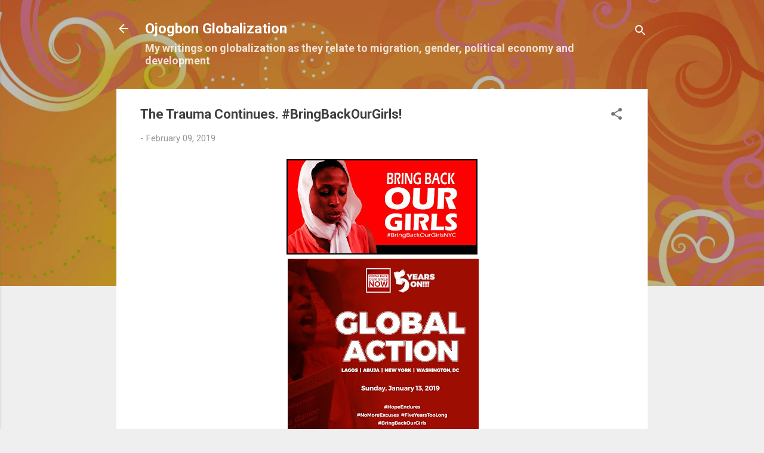

--- FILE ---
content_type: text/html; charset=UTF-8
request_url: https://www.mojubaolu.com/2019/02/the-trauma-continues-bringbackourgirls.html
body_size: 32493
content:
<!DOCTYPE html>
<html dir='ltr' lang='en'>
<head>
<meta content='width=device-width, initial-scale=1' name='viewport'/>
<title>The Trauma Continues. #BringBackOurGirls!</title>
<meta content='text/html; charset=UTF-8' http-equiv='Content-Type'/>
<!-- Chrome, Firefox OS and Opera -->
<meta content='#efefef' name='theme-color'/>
<!-- Windows Phone -->
<meta content='#efefef' name='msapplication-navbutton-color'/>
<meta content='blogger' name='generator'/>
<link href='https://www.mojubaolu.com/favicon.ico' rel='icon' type='image/x-icon'/>
<link href='https://www.mojubaolu.com/2019/02/the-trauma-continues-bringbackourgirls.html' rel='canonical'/>
<link rel="alternate" type="application/atom+xml" title="Ojogbon Globalization - Atom" href="https://www.mojubaolu.com/feeds/posts/default" />
<link rel="alternate" type="application/rss+xml" title="Ojogbon Globalization - RSS" href="https://www.mojubaolu.com/feeds/posts/default?alt=rss" />
<link rel="service.post" type="application/atom+xml" title="Ojogbon Globalization - Atom" href="https://www.blogger.com/feeds/4991118039036913429/posts/default" />

<link rel="alternate" type="application/atom+xml" title="Ojogbon Globalization - Atom" href="https://www.mojubaolu.com/feeds/6478851956473288812/comments/default" />
<!--Can't find substitution for tag [blog.ieCssRetrofitLinks]-->
<link href='https://blogger.googleusercontent.com/img/b/R29vZ2xl/AVvXsEjReiSFrk_0TnJhyphenhyphenIGWkc3lnzJAbYDc-5V_6-yuuzxGGA3RLfPTPdMIWlzXZb9C1L0ysZJsawTuBxx67Bvy7fA6uR-brHXNaURfCa6z7IpHv59C4faiPHvMBHWJeceqIoObMQXGKSr0d-NN/s320/BringBackOurGirls.jpg' rel='image_src'/>
<meta content='https://www.mojubaolu.com/2019/02/the-trauma-continues-bringbackourgirls.html' property='og:url'/>
<meta content='The Trauma Continues. #BringBackOurGirls!' property='og:title'/>
<meta content='         The trauma continues!  # 112ChibokGirls   have been in Boko Haram captivity for 1762 days.   # LeahSharibu   for 355 days.   # Alic...' property='og:description'/>
<meta content='https://blogger.googleusercontent.com/img/b/R29vZ2xl/AVvXsEjReiSFrk_0TnJhyphenhyphenIGWkc3lnzJAbYDc-5V_6-yuuzxGGA3RLfPTPdMIWlzXZb9C1L0ysZJsawTuBxx67Bvy7fA6uR-brHXNaURfCa6z7IpHv59C4faiPHvMBHWJeceqIoObMQXGKSr0d-NN/w1200-h630-p-k-no-nu/BringBackOurGirls.jpg' property='og:image'/>
<style type='text/css'>@font-face{font-family:'Roboto';font-style:italic;font-weight:300;font-stretch:100%;font-display:swap;src:url(//fonts.gstatic.com/s/roboto/v50/KFOKCnqEu92Fr1Mu53ZEC9_Vu3r1gIhOszmOClHrs6ljXfMMLt_QuAX-k3Yi128m0kN2.woff2)format('woff2');unicode-range:U+0460-052F,U+1C80-1C8A,U+20B4,U+2DE0-2DFF,U+A640-A69F,U+FE2E-FE2F;}@font-face{font-family:'Roboto';font-style:italic;font-weight:300;font-stretch:100%;font-display:swap;src:url(//fonts.gstatic.com/s/roboto/v50/KFOKCnqEu92Fr1Mu53ZEC9_Vu3r1gIhOszmOClHrs6ljXfMMLt_QuAz-k3Yi128m0kN2.woff2)format('woff2');unicode-range:U+0301,U+0400-045F,U+0490-0491,U+04B0-04B1,U+2116;}@font-face{font-family:'Roboto';font-style:italic;font-weight:300;font-stretch:100%;font-display:swap;src:url(//fonts.gstatic.com/s/roboto/v50/KFOKCnqEu92Fr1Mu53ZEC9_Vu3r1gIhOszmOClHrs6ljXfMMLt_QuAT-k3Yi128m0kN2.woff2)format('woff2');unicode-range:U+1F00-1FFF;}@font-face{font-family:'Roboto';font-style:italic;font-weight:300;font-stretch:100%;font-display:swap;src:url(//fonts.gstatic.com/s/roboto/v50/KFOKCnqEu92Fr1Mu53ZEC9_Vu3r1gIhOszmOClHrs6ljXfMMLt_QuAv-k3Yi128m0kN2.woff2)format('woff2');unicode-range:U+0370-0377,U+037A-037F,U+0384-038A,U+038C,U+038E-03A1,U+03A3-03FF;}@font-face{font-family:'Roboto';font-style:italic;font-weight:300;font-stretch:100%;font-display:swap;src:url(//fonts.gstatic.com/s/roboto/v50/KFOKCnqEu92Fr1Mu53ZEC9_Vu3r1gIhOszmOClHrs6ljXfMMLt_QuHT-k3Yi128m0kN2.woff2)format('woff2');unicode-range:U+0302-0303,U+0305,U+0307-0308,U+0310,U+0312,U+0315,U+031A,U+0326-0327,U+032C,U+032F-0330,U+0332-0333,U+0338,U+033A,U+0346,U+034D,U+0391-03A1,U+03A3-03A9,U+03B1-03C9,U+03D1,U+03D5-03D6,U+03F0-03F1,U+03F4-03F5,U+2016-2017,U+2034-2038,U+203C,U+2040,U+2043,U+2047,U+2050,U+2057,U+205F,U+2070-2071,U+2074-208E,U+2090-209C,U+20D0-20DC,U+20E1,U+20E5-20EF,U+2100-2112,U+2114-2115,U+2117-2121,U+2123-214F,U+2190,U+2192,U+2194-21AE,U+21B0-21E5,U+21F1-21F2,U+21F4-2211,U+2213-2214,U+2216-22FF,U+2308-230B,U+2310,U+2319,U+231C-2321,U+2336-237A,U+237C,U+2395,U+239B-23B7,U+23D0,U+23DC-23E1,U+2474-2475,U+25AF,U+25B3,U+25B7,U+25BD,U+25C1,U+25CA,U+25CC,U+25FB,U+266D-266F,U+27C0-27FF,U+2900-2AFF,U+2B0E-2B11,U+2B30-2B4C,U+2BFE,U+3030,U+FF5B,U+FF5D,U+1D400-1D7FF,U+1EE00-1EEFF;}@font-face{font-family:'Roboto';font-style:italic;font-weight:300;font-stretch:100%;font-display:swap;src:url(//fonts.gstatic.com/s/roboto/v50/KFOKCnqEu92Fr1Mu53ZEC9_Vu3r1gIhOszmOClHrs6ljXfMMLt_QuGb-k3Yi128m0kN2.woff2)format('woff2');unicode-range:U+0001-000C,U+000E-001F,U+007F-009F,U+20DD-20E0,U+20E2-20E4,U+2150-218F,U+2190,U+2192,U+2194-2199,U+21AF,U+21E6-21F0,U+21F3,U+2218-2219,U+2299,U+22C4-22C6,U+2300-243F,U+2440-244A,U+2460-24FF,U+25A0-27BF,U+2800-28FF,U+2921-2922,U+2981,U+29BF,U+29EB,U+2B00-2BFF,U+4DC0-4DFF,U+FFF9-FFFB,U+10140-1018E,U+10190-1019C,U+101A0,U+101D0-101FD,U+102E0-102FB,U+10E60-10E7E,U+1D2C0-1D2D3,U+1D2E0-1D37F,U+1F000-1F0FF,U+1F100-1F1AD,U+1F1E6-1F1FF,U+1F30D-1F30F,U+1F315,U+1F31C,U+1F31E,U+1F320-1F32C,U+1F336,U+1F378,U+1F37D,U+1F382,U+1F393-1F39F,U+1F3A7-1F3A8,U+1F3AC-1F3AF,U+1F3C2,U+1F3C4-1F3C6,U+1F3CA-1F3CE,U+1F3D4-1F3E0,U+1F3ED,U+1F3F1-1F3F3,U+1F3F5-1F3F7,U+1F408,U+1F415,U+1F41F,U+1F426,U+1F43F,U+1F441-1F442,U+1F444,U+1F446-1F449,U+1F44C-1F44E,U+1F453,U+1F46A,U+1F47D,U+1F4A3,U+1F4B0,U+1F4B3,U+1F4B9,U+1F4BB,U+1F4BF,U+1F4C8-1F4CB,U+1F4D6,U+1F4DA,U+1F4DF,U+1F4E3-1F4E6,U+1F4EA-1F4ED,U+1F4F7,U+1F4F9-1F4FB,U+1F4FD-1F4FE,U+1F503,U+1F507-1F50B,U+1F50D,U+1F512-1F513,U+1F53E-1F54A,U+1F54F-1F5FA,U+1F610,U+1F650-1F67F,U+1F687,U+1F68D,U+1F691,U+1F694,U+1F698,U+1F6AD,U+1F6B2,U+1F6B9-1F6BA,U+1F6BC,U+1F6C6-1F6CF,U+1F6D3-1F6D7,U+1F6E0-1F6EA,U+1F6F0-1F6F3,U+1F6F7-1F6FC,U+1F700-1F7FF,U+1F800-1F80B,U+1F810-1F847,U+1F850-1F859,U+1F860-1F887,U+1F890-1F8AD,U+1F8B0-1F8BB,U+1F8C0-1F8C1,U+1F900-1F90B,U+1F93B,U+1F946,U+1F984,U+1F996,U+1F9E9,U+1FA00-1FA6F,U+1FA70-1FA7C,U+1FA80-1FA89,U+1FA8F-1FAC6,U+1FACE-1FADC,U+1FADF-1FAE9,U+1FAF0-1FAF8,U+1FB00-1FBFF;}@font-face{font-family:'Roboto';font-style:italic;font-weight:300;font-stretch:100%;font-display:swap;src:url(//fonts.gstatic.com/s/roboto/v50/KFOKCnqEu92Fr1Mu53ZEC9_Vu3r1gIhOszmOClHrs6ljXfMMLt_QuAf-k3Yi128m0kN2.woff2)format('woff2');unicode-range:U+0102-0103,U+0110-0111,U+0128-0129,U+0168-0169,U+01A0-01A1,U+01AF-01B0,U+0300-0301,U+0303-0304,U+0308-0309,U+0323,U+0329,U+1EA0-1EF9,U+20AB;}@font-face{font-family:'Roboto';font-style:italic;font-weight:300;font-stretch:100%;font-display:swap;src:url(//fonts.gstatic.com/s/roboto/v50/KFOKCnqEu92Fr1Mu53ZEC9_Vu3r1gIhOszmOClHrs6ljXfMMLt_QuAb-k3Yi128m0kN2.woff2)format('woff2');unicode-range:U+0100-02BA,U+02BD-02C5,U+02C7-02CC,U+02CE-02D7,U+02DD-02FF,U+0304,U+0308,U+0329,U+1D00-1DBF,U+1E00-1E9F,U+1EF2-1EFF,U+2020,U+20A0-20AB,U+20AD-20C0,U+2113,U+2C60-2C7F,U+A720-A7FF;}@font-face{font-family:'Roboto';font-style:italic;font-weight:300;font-stretch:100%;font-display:swap;src:url(//fonts.gstatic.com/s/roboto/v50/KFOKCnqEu92Fr1Mu53ZEC9_Vu3r1gIhOszmOClHrs6ljXfMMLt_QuAj-k3Yi128m0g.woff2)format('woff2');unicode-range:U+0000-00FF,U+0131,U+0152-0153,U+02BB-02BC,U+02C6,U+02DA,U+02DC,U+0304,U+0308,U+0329,U+2000-206F,U+20AC,U+2122,U+2191,U+2193,U+2212,U+2215,U+FEFF,U+FFFD;}@font-face{font-family:'Roboto';font-style:normal;font-weight:400;font-stretch:100%;font-display:swap;src:url(//fonts.gstatic.com/s/roboto/v50/KFO7CnqEu92Fr1ME7kSn66aGLdTylUAMa3GUBHMdazTgWw.woff2)format('woff2');unicode-range:U+0460-052F,U+1C80-1C8A,U+20B4,U+2DE0-2DFF,U+A640-A69F,U+FE2E-FE2F;}@font-face{font-family:'Roboto';font-style:normal;font-weight:400;font-stretch:100%;font-display:swap;src:url(//fonts.gstatic.com/s/roboto/v50/KFO7CnqEu92Fr1ME7kSn66aGLdTylUAMa3iUBHMdazTgWw.woff2)format('woff2');unicode-range:U+0301,U+0400-045F,U+0490-0491,U+04B0-04B1,U+2116;}@font-face{font-family:'Roboto';font-style:normal;font-weight:400;font-stretch:100%;font-display:swap;src:url(//fonts.gstatic.com/s/roboto/v50/KFO7CnqEu92Fr1ME7kSn66aGLdTylUAMa3CUBHMdazTgWw.woff2)format('woff2');unicode-range:U+1F00-1FFF;}@font-face{font-family:'Roboto';font-style:normal;font-weight:400;font-stretch:100%;font-display:swap;src:url(//fonts.gstatic.com/s/roboto/v50/KFO7CnqEu92Fr1ME7kSn66aGLdTylUAMa3-UBHMdazTgWw.woff2)format('woff2');unicode-range:U+0370-0377,U+037A-037F,U+0384-038A,U+038C,U+038E-03A1,U+03A3-03FF;}@font-face{font-family:'Roboto';font-style:normal;font-weight:400;font-stretch:100%;font-display:swap;src:url(//fonts.gstatic.com/s/roboto/v50/KFO7CnqEu92Fr1ME7kSn66aGLdTylUAMawCUBHMdazTgWw.woff2)format('woff2');unicode-range:U+0302-0303,U+0305,U+0307-0308,U+0310,U+0312,U+0315,U+031A,U+0326-0327,U+032C,U+032F-0330,U+0332-0333,U+0338,U+033A,U+0346,U+034D,U+0391-03A1,U+03A3-03A9,U+03B1-03C9,U+03D1,U+03D5-03D6,U+03F0-03F1,U+03F4-03F5,U+2016-2017,U+2034-2038,U+203C,U+2040,U+2043,U+2047,U+2050,U+2057,U+205F,U+2070-2071,U+2074-208E,U+2090-209C,U+20D0-20DC,U+20E1,U+20E5-20EF,U+2100-2112,U+2114-2115,U+2117-2121,U+2123-214F,U+2190,U+2192,U+2194-21AE,U+21B0-21E5,U+21F1-21F2,U+21F4-2211,U+2213-2214,U+2216-22FF,U+2308-230B,U+2310,U+2319,U+231C-2321,U+2336-237A,U+237C,U+2395,U+239B-23B7,U+23D0,U+23DC-23E1,U+2474-2475,U+25AF,U+25B3,U+25B7,U+25BD,U+25C1,U+25CA,U+25CC,U+25FB,U+266D-266F,U+27C0-27FF,U+2900-2AFF,U+2B0E-2B11,U+2B30-2B4C,U+2BFE,U+3030,U+FF5B,U+FF5D,U+1D400-1D7FF,U+1EE00-1EEFF;}@font-face{font-family:'Roboto';font-style:normal;font-weight:400;font-stretch:100%;font-display:swap;src:url(//fonts.gstatic.com/s/roboto/v50/KFO7CnqEu92Fr1ME7kSn66aGLdTylUAMaxKUBHMdazTgWw.woff2)format('woff2');unicode-range:U+0001-000C,U+000E-001F,U+007F-009F,U+20DD-20E0,U+20E2-20E4,U+2150-218F,U+2190,U+2192,U+2194-2199,U+21AF,U+21E6-21F0,U+21F3,U+2218-2219,U+2299,U+22C4-22C6,U+2300-243F,U+2440-244A,U+2460-24FF,U+25A0-27BF,U+2800-28FF,U+2921-2922,U+2981,U+29BF,U+29EB,U+2B00-2BFF,U+4DC0-4DFF,U+FFF9-FFFB,U+10140-1018E,U+10190-1019C,U+101A0,U+101D0-101FD,U+102E0-102FB,U+10E60-10E7E,U+1D2C0-1D2D3,U+1D2E0-1D37F,U+1F000-1F0FF,U+1F100-1F1AD,U+1F1E6-1F1FF,U+1F30D-1F30F,U+1F315,U+1F31C,U+1F31E,U+1F320-1F32C,U+1F336,U+1F378,U+1F37D,U+1F382,U+1F393-1F39F,U+1F3A7-1F3A8,U+1F3AC-1F3AF,U+1F3C2,U+1F3C4-1F3C6,U+1F3CA-1F3CE,U+1F3D4-1F3E0,U+1F3ED,U+1F3F1-1F3F3,U+1F3F5-1F3F7,U+1F408,U+1F415,U+1F41F,U+1F426,U+1F43F,U+1F441-1F442,U+1F444,U+1F446-1F449,U+1F44C-1F44E,U+1F453,U+1F46A,U+1F47D,U+1F4A3,U+1F4B0,U+1F4B3,U+1F4B9,U+1F4BB,U+1F4BF,U+1F4C8-1F4CB,U+1F4D6,U+1F4DA,U+1F4DF,U+1F4E3-1F4E6,U+1F4EA-1F4ED,U+1F4F7,U+1F4F9-1F4FB,U+1F4FD-1F4FE,U+1F503,U+1F507-1F50B,U+1F50D,U+1F512-1F513,U+1F53E-1F54A,U+1F54F-1F5FA,U+1F610,U+1F650-1F67F,U+1F687,U+1F68D,U+1F691,U+1F694,U+1F698,U+1F6AD,U+1F6B2,U+1F6B9-1F6BA,U+1F6BC,U+1F6C6-1F6CF,U+1F6D3-1F6D7,U+1F6E0-1F6EA,U+1F6F0-1F6F3,U+1F6F7-1F6FC,U+1F700-1F7FF,U+1F800-1F80B,U+1F810-1F847,U+1F850-1F859,U+1F860-1F887,U+1F890-1F8AD,U+1F8B0-1F8BB,U+1F8C0-1F8C1,U+1F900-1F90B,U+1F93B,U+1F946,U+1F984,U+1F996,U+1F9E9,U+1FA00-1FA6F,U+1FA70-1FA7C,U+1FA80-1FA89,U+1FA8F-1FAC6,U+1FACE-1FADC,U+1FADF-1FAE9,U+1FAF0-1FAF8,U+1FB00-1FBFF;}@font-face{font-family:'Roboto';font-style:normal;font-weight:400;font-stretch:100%;font-display:swap;src:url(//fonts.gstatic.com/s/roboto/v50/KFO7CnqEu92Fr1ME7kSn66aGLdTylUAMa3OUBHMdazTgWw.woff2)format('woff2');unicode-range:U+0102-0103,U+0110-0111,U+0128-0129,U+0168-0169,U+01A0-01A1,U+01AF-01B0,U+0300-0301,U+0303-0304,U+0308-0309,U+0323,U+0329,U+1EA0-1EF9,U+20AB;}@font-face{font-family:'Roboto';font-style:normal;font-weight:400;font-stretch:100%;font-display:swap;src:url(//fonts.gstatic.com/s/roboto/v50/KFO7CnqEu92Fr1ME7kSn66aGLdTylUAMa3KUBHMdazTgWw.woff2)format('woff2');unicode-range:U+0100-02BA,U+02BD-02C5,U+02C7-02CC,U+02CE-02D7,U+02DD-02FF,U+0304,U+0308,U+0329,U+1D00-1DBF,U+1E00-1E9F,U+1EF2-1EFF,U+2020,U+20A0-20AB,U+20AD-20C0,U+2113,U+2C60-2C7F,U+A720-A7FF;}@font-face{font-family:'Roboto';font-style:normal;font-weight:400;font-stretch:100%;font-display:swap;src:url(//fonts.gstatic.com/s/roboto/v50/KFO7CnqEu92Fr1ME7kSn66aGLdTylUAMa3yUBHMdazQ.woff2)format('woff2');unicode-range:U+0000-00FF,U+0131,U+0152-0153,U+02BB-02BC,U+02C6,U+02DA,U+02DC,U+0304,U+0308,U+0329,U+2000-206F,U+20AC,U+2122,U+2191,U+2193,U+2212,U+2215,U+FEFF,U+FFFD;}@font-face{font-family:'Roboto';font-style:normal;font-weight:700;font-stretch:100%;font-display:swap;src:url(//fonts.gstatic.com/s/roboto/v50/KFO7CnqEu92Fr1ME7kSn66aGLdTylUAMa3GUBHMdazTgWw.woff2)format('woff2');unicode-range:U+0460-052F,U+1C80-1C8A,U+20B4,U+2DE0-2DFF,U+A640-A69F,U+FE2E-FE2F;}@font-face{font-family:'Roboto';font-style:normal;font-weight:700;font-stretch:100%;font-display:swap;src:url(//fonts.gstatic.com/s/roboto/v50/KFO7CnqEu92Fr1ME7kSn66aGLdTylUAMa3iUBHMdazTgWw.woff2)format('woff2');unicode-range:U+0301,U+0400-045F,U+0490-0491,U+04B0-04B1,U+2116;}@font-face{font-family:'Roboto';font-style:normal;font-weight:700;font-stretch:100%;font-display:swap;src:url(//fonts.gstatic.com/s/roboto/v50/KFO7CnqEu92Fr1ME7kSn66aGLdTylUAMa3CUBHMdazTgWw.woff2)format('woff2');unicode-range:U+1F00-1FFF;}@font-face{font-family:'Roboto';font-style:normal;font-weight:700;font-stretch:100%;font-display:swap;src:url(//fonts.gstatic.com/s/roboto/v50/KFO7CnqEu92Fr1ME7kSn66aGLdTylUAMa3-UBHMdazTgWw.woff2)format('woff2');unicode-range:U+0370-0377,U+037A-037F,U+0384-038A,U+038C,U+038E-03A1,U+03A3-03FF;}@font-face{font-family:'Roboto';font-style:normal;font-weight:700;font-stretch:100%;font-display:swap;src:url(//fonts.gstatic.com/s/roboto/v50/KFO7CnqEu92Fr1ME7kSn66aGLdTylUAMawCUBHMdazTgWw.woff2)format('woff2');unicode-range:U+0302-0303,U+0305,U+0307-0308,U+0310,U+0312,U+0315,U+031A,U+0326-0327,U+032C,U+032F-0330,U+0332-0333,U+0338,U+033A,U+0346,U+034D,U+0391-03A1,U+03A3-03A9,U+03B1-03C9,U+03D1,U+03D5-03D6,U+03F0-03F1,U+03F4-03F5,U+2016-2017,U+2034-2038,U+203C,U+2040,U+2043,U+2047,U+2050,U+2057,U+205F,U+2070-2071,U+2074-208E,U+2090-209C,U+20D0-20DC,U+20E1,U+20E5-20EF,U+2100-2112,U+2114-2115,U+2117-2121,U+2123-214F,U+2190,U+2192,U+2194-21AE,U+21B0-21E5,U+21F1-21F2,U+21F4-2211,U+2213-2214,U+2216-22FF,U+2308-230B,U+2310,U+2319,U+231C-2321,U+2336-237A,U+237C,U+2395,U+239B-23B7,U+23D0,U+23DC-23E1,U+2474-2475,U+25AF,U+25B3,U+25B7,U+25BD,U+25C1,U+25CA,U+25CC,U+25FB,U+266D-266F,U+27C0-27FF,U+2900-2AFF,U+2B0E-2B11,U+2B30-2B4C,U+2BFE,U+3030,U+FF5B,U+FF5D,U+1D400-1D7FF,U+1EE00-1EEFF;}@font-face{font-family:'Roboto';font-style:normal;font-weight:700;font-stretch:100%;font-display:swap;src:url(//fonts.gstatic.com/s/roboto/v50/KFO7CnqEu92Fr1ME7kSn66aGLdTylUAMaxKUBHMdazTgWw.woff2)format('woff2');unicode-range:U+0001-000C,U+000E-001F,U+007F-009F,U+20DD-20E0,U+20E2-20E4,U+2150-218F,U+2190,U+2192,U+2194-2199,U+21AF,U+21E6-21F0,U+21F3,U+2218-2219,U+2299,U+22C4-22C6,U+2300-243F,U+2440-244A,U+2460-24FF,U+25A0-27BF,U+2800-28FF,U+2921-2922,U+2981,U+29BF,U+29EB,U+2B00-2BFF,U+4DC0-4DFF,U+FFF9-FFFB,U+10140-1018E,U+10190-1019C,U+101A0,U+101D0-101FD,U+102E0-102FB,U+10E60-10E7E,U+1D2C0-1D2D3,U+1D2E0-1D37F,U+1F000-1F0FF,U+1F100-1F1AD,U+1F1E6-1F1FF,U+1F30D-1F30F,U+1F315,U+1F31C,U+1F31E,U+1F320-1F32C,U+1F336,U+1F378,U+1F37D,U+1F382,U+1F393-1F39F,U+1F3A7-1F3A8,U+1F3AC-1F3AF,U+1F3C2,U+1F3C4-1F3C6,U+1F3CA-1F3CE,U+1F3D4-1F3E0,U+1F3ED,U+1F3F1-1F3F3,U+1F3F5-1F3F7,U+1F408,U+1F415,U+1F41F,U+1F426,U+1F43F,U+1F441-1F442,U+1F444,U+1F446-1F449,U+1F44C-1F44E,U+1F453,U+1F46A,U+1F47D,U+1F4A3,U+1F4B0,U+1F4B3,U+1F4B9,U+1F4BB,U+1F4BF,U+1F4C8-1F4CB,U+1F4D6,U+1F4DA,U+1F4DF,U+1F4E3-1F4E6,U+1F4EA-1F4ED,U+1F4F7,U+1F4F9-1F4FB,U+1F4FD-1F4FE,U+1F503,U+1F507-1F50B,U+1F50D,U+1F512-1F513,U+1F53E-1F54A,U+1F54F-1F5FA,U+1F610,U+1F650-1F67F,U+1F687,U+1F68D,U+1F691,U+1F694,U+1F698,U+1F6AD,U+1F6B2,U+1F6B9-1F6BA,U+1F6BC,U+1F6C6-1F6CF,U+1F6D3-1F6D7,U+1F6E0-1F6EA,U+1F6F0-1F6F3,U+1F6F7-1F6FC,U+1F700-1F7FF,U+1F800-1F80B,U+1F810-1F847,U+1F850-1F859,U+1F860-1F887,U+1F890-1F8AD,U+1F8B0-1F8BB,U+1F8C0-1F8C1,U+1F900-1F90B,U+1F93B,U+1F946,U+1F984,U+1F996,U+1F9E9,U+1FA00-1FA6F,U+1FA70-1FA7C,U+1FA80-1FA89,U+1FA8F-1FAC6,U+1FACE-1FADC,U+1FADF-1FAE9,U+1FAF0-1FAF8,U+1FB00-1FBFF;}@font-face{font-family:'Roboto';font-style:normal;font-weight:700;font-stretch:100%;font-display:swap;src:url(//fonts.gstatic.com/s/roboto/v50/KFO7CnqEu92Fr1ME7kSn66aGLdTylUAMa3OUBHMdazTgWw.woff2)format('woff2');unicode-range:U+0102-0103,U+0110-0111,U+0128-0129,U+0168-0169,U+01A0-01A1,U+01AF-01B0,U+0300-0301,U+0303-0304,U+0308-0309,U+0323,U+0329,U+1EA0-1EF9,U+20AB;}@font-face{font-family:'Roboto';font-style:normal;font-weight:700;font-stretch:100%;font-display:swap;src:url(//fonts.gstatic.com/s/roboto/v50/KFO7CnqEu92Fr1ME7kSn66aGLdTylUAMa3KUBHMdazTgWw.woff2)format('woff2');unicode-range:U+0100-02BA,U+02BD-02C5,U+02C7-02CC,U+02CE-02D7,U+02DD-02FF,U+0304,U+0308,U+0329,U+1D00-1DBF,U+1E00-1E9F,U+1EF2-1EFF,U+2020,U+20A0-20AB,U+20AD-20C0,U+2113,U+2C60-2C7F,U+A720-A7FF;}@font-face{font-family:'Roboto';font-style:normal;font-weight:700;font-stretch:100%;font-display:swap;src:url(//fonts.gstatic.com/s/roboto/v50/KFO7CnqEu92Fr1ME7kSn66aGLdTylUAMa3yUBHMdazQ.woff2)format('woff2');unicode-range:U+0000-00FF,U+0131,U+0152-0153,U+02BB-02BC,U+02C6,U+02DA,U+02DC,U+0304,U+0308,U+0329,U+2000-206F,U+20AC,U+2122,U+2191,U+2193,U+2212,U+2215,U+FEFF,U+FFFD;}</style>
<style id='page-skin-1' type='text/css'><!--
/*! normalize.css v3.0.1 | MIT License | git.io/normalize */html{font-family:sans-serif;-ms-text-size-adjust:100%;-webkit-text-size-adjust:100%}body{margin:0}article,aside,details,figcaption,figure,footer,header,hgroup,main,nav,section,summary{display:block}audio,canvas,progress,video{display:inline-block;vertical-align:baseline}audio:not([controls]){display:none;height:0}[hidden],template{display:none}a{background:transparent}a:active,a:hover{outline:0}abbr[title]{border-bottom:1px dotted}b,strong{font-weight:bold}dfn{font-style:italic}h1{font-size:2em;margin:.67em 0}mark{background:#ff0;color:#000}small{font-size:80%}sub,sup{font-size:75%;line-height:0;position:relative;vertical-align:baseline}sup{top:-0.5em}sub{bottom:-0.25em}img{border:0}svg:not(:root){overflow:hidden}figure{margin:1em 40px}hr{-moz-box-sizing:content-box;box-sizing:content-box;height:0}pre{overflow:auto}code,kbd,pre,samp{font-family:monospace,monospace;font-size:1em}button,input,optgroup,select,textarea{color:inherit;font:inherit;margin:0}button{overflow:visible}button,select{text-transform:none}button,html input[type="button"],input[type="reset"],input[type="submit"]{-webkit-appearance:button;cursor:pointer}button[disabled],html input[disabled]{cursor:default}button::-moz-focus-inner,input::-moz-focus-inner{border:0;padding:0}input{line-height:normal}input[type="checkbox"],input[type="radio"]{box-sizing:border-box;padding:0}input[type="number"]::-webkit-inner-spin-button,input[type="number"]::-webkit-outer-spin-button{height:auto}input[type="search"]{-webkit-appearance:textfield;-moz-box-sizing:content-box;-webkit-box-sizing:content-box;box-sizing:content-box}input[type="search"]::-webkit-search-cancel-button,input[type="search"]::-webkit-search-decoration{-webkit-appearance:none}fieldset{border:1px solid #c0c0c0;margin:0 2px;padding:.35em .625em .75em}legend{border:0;padding:0}textarea{overflow:auto}optgroup{font-weight:bold}table{border-collapse:collapse;border-spacing:0}td,th{padding:0}
/*!************************************************
* Blogger Template Style
* Name: Contempo
**************************************************/
body{
overflow-wrap:break-word;
word-break:break-word;
word-wrap:break-word
}
.hidden{
display:none
}
.invisible{
visibility:hidden
}
.container::after,.float-container::after{
clear:both;
content:"";
display:table
}
.clearboth{
clear:both
}
#comments .comment .comment-actions,.subscribe-popup .FollowByEmail .follow-by-email-submit,.widget.Profile .profile-link,.widget.Profile .profile-link.visit-profile{
background:0 0;
border:0;
box-shadow:none;
color:#f39d28;
cursor:pointer;
font-size:14px;
font-weight:700;
outline:0;
text-decoration:none;
text-transform:uppercase;
width:auto
}
.dim-overlay{
background-color:rgba(0,0,0,.54);
height:100vh;
left:0;
position:fixed;
top:0;
width:100%
}
#sharing-dim-overlay{
background-color:transparent
}
input::-ms-clear{
display:none
}
.blogger-logo,.svg-icon-24.blogger-logo{
fill:#ff9800;
opacity:1
}
.loading-spinner-large{
-webkit-animation:mspin-rotate 1.568s infinite linear;
animation:mspin-rotate 1.568s infinite linear;
height:48px;
overflow:hidden;
position:absolute;
width:48px;
z-index:200
}
.loading-spinner-large>div{
-webkit-animation:mspin-revrot 5332ms infinite steps(4);
animation:mspin-revrot 5332ms infinite steps(4)
}
.loading-spinner-large>div>div{
-webkit-animation:mspin-singlecolor-large-film 1333ms infinite steps(81);
animation:mspin-singlecolor-large-film 1333ms infinite steps(81);
background-size:100%;
height:48px;
width:3888px
}
.mspin-black-large>div>div,.mspin-grey_54-large>div>div{
background-image:url(https://www.blogblog.com/indie/mspin_black_large.svg)
}
.mspin-white-large>div>div{
background-image:url(https://www.blogblog.com/indie/mspin_white_large.svg)
}
.mspin-grey_54-large{
opacity:.54
}
@-webkit-keyframes mspin-singlecolor-large-film{
from{
-webkit-transform:translateX(0);
transform:translateX(0)
}
to{
-webkit-transform:translateX(-3888px);
transform:translateX(-3888px)
}
}
@keyframes mspin-singlecolor-large-film{
from{
-webkit-transform:translateX(0);
transform:translateX(0)
}
to{
-webkit-transform:translateX(-3888px);
transform:translateX(-3888px)
}
}
@-webkit-keyframes mspin-rotate{
from{
-webkit-transform:rotate(0);
transform:rotate(0)
}
to{
-webkit-transform:rotate(360deg);
transform:rotate(360deg)
}
}
@keyframes mspin-rotate{
from{
-webkit-transform:rotate(0);
transform:rotate(0)
}
to{
-webkit-transform:rotate(360deg);
transform:rotate(360deg)
}
}
@-webkit-keyframes mspin-revrot{
from{
-webkit-transform:rotate(0);
transform:rotate(0)
}
to{
-webkit-transform:rotate(-360deg);
transform:rotate(-360deg)
}
}
@keyframes mspin-revrot{
from{
-webkit-transform:rotate(0);
transform:rotate(0)
}
to{
-webkit-transform:rotate(-360deg);
transform:rotate(-360deg)
}
}
.skip-navigation{
background-color:#fff;
box-sizing:border-box;
color:#000;
display:block;
height:0;
left:0;
line-height:50px;
overflow:hidden;
padding-top:0;
position:fixed;
text-align:center;
top:0;
-webkit-transition:box-shadow .3s,height .3s,padding-top .3s;
transition:box-shadow .3s,height .3s,padding-top .3s;
width:100%;
z-index:900
}
.skip-navigation:focus{
box-shadow:0 4px 5px 0 rgba(0,0,0,.14),0 1px 10px 0 rgba(0,0,0,.12),0 2px 4px -1px rgba(0,0,0,.2);
height:50px
}
#main{
outline:0
}
.main-heading{
position:absolute;
clip:rect(1px,1px,1px,1px);
padding:0;
border:0;
height:1px;
width:1px;
overflow:hidden
}
.Attribution{
margin-top:1em;
text-align:center
}
.Attribution .blogger img,.Attribution .blogger svg{
vertical-align:bottom
}
.Attribution .blogger img{
margin-right:.5em
}
.Attribution div{
line-height:24px;
margin-top:.5em
}
.Attribution .copyright,.Attribution .image-attribution{
font-size:.7em;
margin-top:1.5em
}
.BLOG_mobile_video_class{
display:none
}
.bg-photo{
background-attachment:scroll!important
}
body .CSS_LIGHTBOX{
z-index:900
}
.extendable .show-less,.extendable .show-more{
border-color:#f39d28;
color:#f39d28;
margin-top:8px
}
.extendable .show-less.hidden,.extendable .show-more.hidden{
display:none
}
.inline-ad{
display:none;
max-width:100%;
overflow:hidden
}
.adsbygoogle{
display:block
}
#cookieChoiceInfo{
bottom:0;
top:auto
}
iframe.b-hbp-video{
border:0
}
.post-body img{
max-width:100%
}
.post-body iframe{
max-width:100%
}
.post-body a[imageanchor="1"]{
display:inline-block
}
.byline{
margin-right:1em
}
.byline:last-child{
margin-right:0
}
.link-copied-dialog{
max-width:520px;
outline:0
}
.link-copied-dialog .modal-dialog-buttons{
margin-top:8px
}
.link-copied-dialog .goog-buttonset-default{
background:0 0;
border:0
}
.link-copied-dialog .goog-buttonset-default:focus{
outline:0
}
.paging-control-container{
margin-bottom:16px
}
.paging-control-container .paging-control{
display:inline-block
}
.paging-control-container .comment-range-text::after,.paging-control-container .paging-control{
color:#f39d28
}
.paging-control-container .comment-range-text,.paging-control-container .paging-control{
margin-right:8px
}
.paging-control-container .comment-range-text::after,.paging-control-container .paging-control::after{
content:"\b7";
cursor:default;
padding-left:8px;
pointer-events:none
}
.paging-control-container .comment-range-text:last-child::after,.paging-control-container .paging-control:last-child::after{
content:none
}
.byline.reactions iframe{
height:20px
}
.b-notification{
color:#000;
background-color:#fff;
border-bottom:solid 1px #000;
box-sizing:border-box;
padding:16px 32px;
text-align:center
}
.b-notification.visible{
-webkit-transition:margin-top .3s cubic-bezier(.4,0,.2,1);
transition:margin-top .3s cubic-bezier(.4,0,.2,1)
}
.b-notification.invisible{
position:absolute
}
.b-notification-close{
position:absolute;
right:8px;
top:8px
}
.no-posts-message{
line-height:40px;
text-align:center
}
@media screen and (max-width:800px){
body.item-view .post-body a[imageanchor="1"][style*="float: left;"],body.item-view .post-body a[imageanchor="1"][style*="float: right;"]{
float:none!important;
clear:none!important
}
body.item-view .post-body a[imageanchor="1"] img{
display:block;
height:auto;
margin:0 auto
}
body.item-view .post-body>.separator:first-child>a[imageanchor="1"]:first-child{
margin-top:20px
}
.post-body a[imageanchor]{
display:block
}
body.item-view .post-body a[imageanchor="1"]{
margin-left:0!important;
margin-right:0!important
}
body.item-view .post-body a[imageanchor="1"]+a[imageanchor="1"]{
margin-top:16px
}
}
.item-control{
display:none
}
#comments{
border-top:1px dashed rgba(0,0,0,.54);
margin-top:20px;
padding:20px
}
#comments .comment-thread ol{
margin:0;
padding-left:0;
padding-left:0
}
#comments .comment .comment-replybox-single,#comments .comment-thread .comment-replies{
margin-left:60px
}
#comments .comment-thread .thread-count{
display:none
}
#comments .comment{
list-style-type:none;
padding:0 0 30px;
position:relative
}
#comments .comment .comment{
padding-bottom:8px
}
.comment .avatar-image-container{
position:absolute
}
.comment .avatar-image-container img{
border-radius:50%
}
.avatar-image-container svg,.comment .avatar-image-container .avatar-icon{
border-radius:50%;
border:solid 1px #757575;
box-sizing:border-box;
fill:#757575;
height:35px;
margin:0;
padding:7px;
width:35px
}
.comment .comment-block{
margin-top:10px;
margin-left:60px;
padding-bottom:0
}
#comments .comment-author-header-wrapper{
margin-left:40px
}
#comments .comment .thread-expanded .comment-block{
padding-bottom:20px
}
#comments .comment .comment-header .user,#comments .comment .comment-header .user a{
color:#3e3e3e;
font-style:normal;
font-weight:700
}
#comments .comment .comment-actions{
bottom:0;
margin-bottom:15px;
position:absolute
}
#comments .comment .comment-actions>*{
margin-right:8px
}
#comments .comment .comment-header .datetime{
bottom:0;
color:rgba(62,62,62,.54);
display:inline-block;
font-size:13px;
font-style:italic;
margin-left:8px
}
#comments .comment .comment-footer .comment-timestamp a,#comments .comment .comment-header .datetime a{
color:rgba(62,62,62,.54)
}
#comments .comment .comment-content,.comment .comment-body{
margin-top:12px;
word-break:break-word
}
.comment-body{
margin-bottom:12px
}
#comments.embed[data-num-comments="0"]{
border:0;
margin-top:0;
padding-top:0
}
#comments.embed[data-num-comments="0"] #comment-post-message,#comments.embed[data-num-comments="0"] div.comment-form>p,#comments.embed[data-num-comments="0"] p.comment-footer{
display:none
}
#comment-editor-src{
display:none
}
.comments .comments-content .loadmore.loaded{
max-height:0;
opacity:0;
overflow:hidden
}
.extendable .remaining-items{
height:0;
overflow:hidden;
-webkit-transition:height .3s cubic-bezier(.4,0,.2,1);
transition:height .3s cubic-bezier(.4,0,.2,1)
}
.extendable .remaining-items.expanded{
height:auto
}
.svg-icon-24,.svg-icon-24-button{
cursor:pointer;
height:24px;
width:24px;
min-width:24px
}
.touch-icon{
margin:-12px;
padding:12px
}
.touch-icon:active,.touch-icon:focus{
background-color:rgba(153,153,153,.4);
border-radius:50%
}
svg:not(:root).touch-icon{
overflow:visible
}
html[dir=rtl] .rtl-reversible-icon{
-webkit-transform:scaleX(-1);
-ms-transform:scaleX(-1);
transform:scaleX(-1)
}
.svg-icon-24-button,.touch-icon-button{
background:0 0;
border:0;
margin:0;
outline:0;
padding:0
}
.touch-icon-button .touch-icon:active,.touch-icon-button .touch-icon:focus{
background-color:transparent
}
.touch-icon-button:active .touch-icon,.touch-icon-button:focus .touch-icon{
background-color:rgba(153,153,153,.4);
border-radius:50%
}
.Profile .default-avatar-wrapper .avatar-icon{
border-radius:50%;
border:solid 1px #757575;
box-sizing:border-box;
fill:#757575;
margin:0
}
.Profile .individual .default-avatar-wrapper .avatar-icon{
padding:25px
}
.Profile .individual .avatar-icon,.Profile .individual .profile-img{
height:120px;
width:120px
}
.Profile .team .default-avatar-wrapper .avatar-icon{
padding:8px
}
.Profile .team .avatar-icon,.Profile .team .default-avatar-wrapper,.Profile .team .profile-img{
height:40px;
width:40px
}
.snippet-container{
margin:0;
position:relative;
overflow:hidden
}
.snippet-fade{
bottom:0;
box-sizing:border-box;
position:absolute;
width:96px
}
.snippet-fade{
right:0
}
.snippet-fade:after{
content:"\2026"
}
.snippet-fade:after{
float:right
}
.post-bottom{
-webkit-box-align:center;
-webkit-align-items:center;
-ms-flex-align:center;
align-items:center;
display:-webkit-box;
display:-webkit-flex;
display:-ms-flexbox;
display:flex;
-webkit-flex-wrap:wrap;
-ms-flex-wrap:wrap;
flex-wrap:wrap
}
.post-footer{
-webkit-box-flex:1;
-webkit-flex:1 1 auto;
-ms-flex:1 1 auto;
flex:1 1 auto;
-webkit-flex-wrap:wrap;
-ms-flex-wrap:wrap;
flex-wrap:wrap;
-webkit-box-ordinal-group:2;
-webkit-order:1;
-ms-flex-order:1;
order:1
}
.post-footer>*{
-webkit-box-flex:0;
-webkit-flex:0 1 auto;
-ms-flex:0 1 auto;
flex:0 1 auto
}
.post-footer .byline:last-child{
margin-right:1em
}
.jump-link{
-webkit-box-flex:0;
-webkit-flex:0 0 auto;
-ms-flex:0 0 auto;
flex:0 0 auto;
-webkit-box-ordinal-group:3;
-webkit-order:2;
-ms-flex-order:2;
order:2
}
.centered-top-container.sticky{
left:0;
position:fixed;
right:0;
top:0;
width:auto;
z-index:50;
-webkit-transition-property:opacity,-webkit-transform;
transition-property:opacity,-webkit-transform;
transition-property:transform,opacity;
transition-property:transform,opacity,-webkit-transform;
-webkit-transition-duration:.2s;
transition-duration:.2s;
-webkit-transition-timing-function:cubic-bezier(.4,0,.2,1);
transition-timing-function:cubic-bezier(.4,0,.2,1)
}
.centered-top-placeholder{
display:none
}
.collapsed-header .centered-top-placeholder{
display:block
}
.centered-top-container .Header .replaced h1,.centered-top-placeholder .Header .replaced h1{
display:none
}
.centered-top-container.sticky .Header .replaced h1{
display:block
}
.centered-top-container.sticky .Header .header-widget{
background:0 0
}
.centered-top-container.sticky .Header .header-image-wrapper{
display:none
}
.centered-top-container img,.centered-top-placeholder img{
max-width:100%
}
.collapsible{
-webkit-transition:height .3s cubic-bezier(.4,0,.2,1);
transition:height .3s cubic-bezier(.4,0,.2,1)
}
.collapsible,.collapsible>summary{
display:block;
overflow:hidden
}
.collapsible>:not(summary){
display:none
}
.collapsible[open]>:not(summary){
display:block
}
.collapsible:focus,.collapsible>summary:focus{
outline:0
}
.collapsible>summary{
cursor:pointer;
display:block;
padding:0
}
.collapsible:focus>summary,.collapsible>summary:focus{
background-color:transparent
}
.collapsible>summary::-webkit-details-marker{
display:none
}
.collapsible-title{
-webkit-box-align:center;
-webkit-align-items:center;
-ms-flex-align:center;
align-items:center;
display:-webkit-box;
display:-webkit-flex;
display:-ms-flexbox;
display:flex
}
.collapsible-title .title{
-webkit-box-flex:1;
-webkit-flex:1 1 auto;
-ms-flex:1 1 auto;
flex:1 1 auto;
-webkit-box-ordinal-group:1;
-webkit-order:0;
-ms-flex-order:0;
order:0;
overflow:hidden;
text-overflow:ellipsis;
white-space:nowrap
}
.collapsible-title .chevron-down,.collapsible[open] .collapsible-title .chevron-up{
display:block
}
.collapsible-title .chevron-up,.collapsible[open] .collapsible-title .chevron-down{
display:none
}
.flat-button{
cursor:pointer;
display:inline-block;
font-weight:700;
text-transform:uppercase;
border-radius:2px;
padding:8px;
margin:-8px
}
.flat-icon-button{
background:0 0;
border:0;
margin:0;
outline:0;
padding:0;
margin:-12px;
padding:12px;
cursor:pointer;
box-sizing:content-box;
display:inline-block;
line-height:0
}
.flat-icon-button,.flat-icon-button .splash-wrapper{
border-radius:50%
}
.flat-icon-button .splash.animate{
-webkit-animation-duration:.3s;
animation-duration:.3s
}
.overflowable-container{
max-height:46px;
overflow:hidden;
position:relative
}
.overflow-button{
cursor:pointer
}
#overflowable-dim-overlay{
background:0 0
}
.overflow-popup{
box-shadow:0 2px 2px 0 rgba(0,0,0,.14),0 3px 1px -2px rgba(0,0,0,.2),0 1px 5px 0 rgba(0,0,0,.12);
background-color:#ffffff;
left:0;
max-width:calc(100% - 32px);
position:absolute;
top:0;
visibility:hidden;
z-index:101
}
.overflow-popup ul{
list-style:none
}
.overflow-popup .tabs li,.overflow-popup li{
display:block;
height:auto
}
.overflow-popup .tabs li{
padding-left:0;
padding-right:0
}
.overflow-button.hidden,.overflow-popup .tabs li.hidden,.overflow-popup li.hidden{
display:none
}
.pill-button{
background:0 0;
border:1px solid;
border-radius:12px;
cursor:pointer;
display:inline-block;
padding:4px 16px;
text-transform:uppercase
}
.ripple{
position:relative
}
.ripple>*{
z-index:1
}
.splash-wrapper{
bottom:0;
left:0;
overflow:hidden;
pointer-events:none;
position:absolute;
right:0;
top:0;
z-index:0
}
.splash{
background:#ccc;
border-radius:100%;
display:block;
opacity:.6;
position:absolute;
-webkit-transform:scale(0);
-ms-transform:scale(0);
transform:scale(0)
}
.splash.animate{
-webkit-animation:ripple-effect .4s linear;
animation:ripple-effect .4s linear
}
@-webkit-keyframes ripple-effect{
100%{
opacity:0;
-webkit-transform:scale(2.5);
transform:scale(2.5)
}
}
@keyframes ripple-effect{
100%{
opacity:0;
-webkit-transform:scale(2.5);
transform:scale(2.5)
}
}
.search{
display:-webkit-box;
display:-webkit-flex;
display:-ms-flexbox;
display:flex;
line-height:24px;
width:24px
}
.search.focused{
width:100%
}
.search.focused .section{
width:100%
}
.search form{
z-index:101
}
.search h3{
display:none
}
.search form{
display:-webkit-box;
display:-webkit-flex;
display:-ms-flexbox;
display:flex;
-webkit-box-flex:1;
-webkit-flex:1 0 0;
-ms-flex:1 0 0px;
flex:1 0 0;
border-bottom:solid 1px transparent;
padding-bottom:8px
}
.search form>*{
display:none
}
.search.focused form>*{
display:block
}
.search .search-input label{
display:none
}
.centered-top-placeholder.cloned .search form{
z-index:30
}
.search.focused form{
border-color:#ffffff;
position:relative;
width:auto
}
.collapsed-header .centered-top-container .search.focused form{
border-bottom-color:transparent
}
.search-expand{
-webkit-box-flex:0;
-webkit-flex:0 0 auto;
-ms-flex:0 0 auto;
flex:0 0 auto
}
.search-expand-text{
display:none
}
.search-close{
display:inline;
vertical-align:middle
}
.search-input{
-webkit-box-flex:1;
-webkit-flex:1 0 1px;
-ms-flex:1 0 1px;
flex:1 0 1px
}
.search-input input{
background:0 0;
border:0;
box-sizing:border-box;
color:#ffffff;
display:inline-block;
outline:0;
width:calc(100% - 48px)
}
.search-input input.no-cursor{
color:transparent;
text-shadow:0 0 0 #ffffff
}
.collapsed-header .centered-top-container .search-action,.collapsed-header .centered-top-container .search-input input{
color:#3e3e3e
}
.collapsed-header .centered-top-container .search-input input.no-cursor{
color:transparent;
text-shadow:0 0 0 #3e3e3e
}
.collapsed-header .centered-top-container .search-input input.no-cursor:focus,.search-input input.no-cursor:focus{
outline:0
}
.search-focused>*{
visibility:hidden
}
.search-focused .search,.search-focused .search-icon{
visibility:visible
}
.search.focused .search-action{
display:block
}
.search.focused .search-action:disabled{
opacity:.3
}
.widget.Sharing .sharing-button{
display:none
}
.widget.Sharing .sharing-buttons li{
padding:0
}
.widget.Sharing .sharing-buttons li span{
display:none
}
.post-share-buttons{
position:relative
}
.centered-bottom .share-buttons .svg-icon-24,.share-buttons .svg-icon-24{
fill:#3e3e3e
}
.sharing-open.touch-icon-button:active .touch-icon,.sharing-open.touch-icon-button:focus .touch-icon{
background-color:transparent
}
.share-buttons{
background-color:#ffffff;
border-radius:2px;
box-shadow:0 2px 2px 0 rgba(0,0,0,.14),0 3px 1px -2px rgba(0,0,0,.2),0 1px 5px 0 rgba(0,0,0,.12);
color:#3e3e3e;
list-style:none;
margin:0;
padding:8px 0;
position:absolute;
top:-11px;
min-width:200px;
z-index:101
}
.share-buttons.hidden{
display:none
}
.sharing-button{
background:0 0;
border:0;
margin:0;
outline:0;
padding:0;
cursor:pointer
}
.share-buttons li{
margin:0;
height:48px
}
.share-buttons li:last-child{
margin-bottom:0
}
.share-buttons li .sharing-platform-button{
box-sizing:border-box;
cursor:pointer;
display:block;
height:100%;
margin-bottom:0;
padding:0 16px;
position:relative;
width:100%
}
.share-buttons li .sharing-platform-button:focus,.share-buttons li .sharing-platform-button:hover{
background-color:rgba(128,128,128,.1);
outline:0
}
.share-buttons li svg[class*=" sharing-"],.share-buttons li svg[class^=sharing-]{
position:absolute;
top:10px
}
.share-buttons li span.sharing-platform-button{
position:relative;
top:0
}
.share-buttons li .platform-sharing-text{
display:block;
font-size:16px;
line-height:48px;
white-space:nowrap
}
.share-buttons li .platform-sharing-text{
margin-left:56px
}
.sidebar-container{
background-color:#ffffff;
max-width:284px;
overflow-y:auto;
-webkit-transition-property:-webkit-transform;
transition-property:-webkit-transform;
transition-property:transform;
transition-property:transform,-webkit-transform;
-webkit-transition-duration:.3s;
transition-duration:.3s;
-webkit-transition-timing-function:cubic-bezier(0,0,.2,1);
transition-timing-function:cubic-bezier(0,0,.2,1);
width:284px;
z-index:101;
-webkit-overflow-scrolling:touch
}
.sidebar-container .navigation{
line-height:0;
padding:16px
}
.sidebar-container .sidebar-back{
cursor:pointer
}
.sidebar-container .widget{
background:0 0;
margin:0 16px;
padding:16px 0
}
.sidebar-container .widget .title{
color:#3e3e3e;
margin:0
}
.sidebar-container .widget ul{
list-style:none;
margin:0;
padding:0
}
.sidebar-container .widget ul ul{
margin-left:1em
}
.sidebar-container .widget li{
font-size:16px;
line-height:normal
}
.sidebar-container .widget+.widget{
border-top:1px dashed #cecece
}
.BlogArchive li{
margin:16px 0
}
.BlogArchive li:last-child{
margin-bottom:0
}
.Label li a{
display:inline-block
}
.BlogArchive .post-count,.Label .label-count{
float:right;
margin-left:.25em
}
.BlogArchive .post-count::before,.Label .label-count::before{
content:"("
}
.BlogArchive .post-count::after,.Label .label-count::after{
content:")"
}
.widget.Translate .skiptranslate>div{
display:block!important
}
.widget.Profile .profile-link{
display:-webkit-box;
display:-webkit-flex;
display:-ms-flexbox;
display:flex
}
.widget.Profile .team-member .default-avatar-wrapper,.widget.Profile .team-member .profile-img{
-webkit-box-flex:0;
-webkit-flex:0 0 auto;
-ms-flex:0 0 auto;
flex:0 0 auto;
margin-right:1em
}
.widget.Profile .individual .profile-link{
-webkit-box-orient:vertical;
-webkit-box-direction:normal;
-webkit-flex-direction:column;
-ms-flex-direction:column;
flex-direction:column
}
.widget.Profile .team .profile-link .profile-name{
-webkit-align-self:center;
-ms-flex-item-align:center;
align-self:center;
display:block;
-webkit-box-flex:1;
-webkit-flex:1 1 auto;
-ms-flex:1 1 auto;
flex:1 1 auto
}
.dim-overlay{
background-color:rgba(0,0,0,.54);
z-index:100
}
body.sidebar-visible{
overflow-y:hidden
}
@media screen and (max-width:1439px){
.sidebar-container{
bottom:0;
position:fixed;
top:0;
left:0;
right:auto
}
.sidebar-container.sidebar-invisible{
-webkit-transition-timing-function:cubic-bezier(.4,0,.6,1);
transition-timing-function:cubic-bezier(.4,0,.6,1);
-webkit-transform:translateX(-284px);
-ms-transform:translateX(-284px);
transform:translateX(-284px)
}
}
@media screen and (min-width:1440px){
.sidebar-container{
position:absolute;
top:0;
left:0;
right:auto
}
.sidebar-container .navigation{
display:none
}
}
.dialog{
box-shadow:0 2px 2px 0 rgba(0,0,0,.14),0 3px 1px -2px rgba(0,0,0,.2),0 1px 5px 0 rgba(0,0,0,.12);
background:#ffffff;
box-sizing:border-box;
color:#7a7a7a;
padding:30px;
position:fixed;
text-align:center;
width:calc(100% - 24px);
z-index:101
}
.dialog input[type=email],.dialog input[type=text]{
background-color:transparent;
border:0;
border-bottom:solid 1px rgba(122,122,122,.12);
color:#7a7a7a;
display:block;
font-family:Roboto, sans-serif;
font-size:16px;
line-height:24px;
margin:auto;
padding-bottom:7px;
outline:0;
text-align:center;
width:100%
}
.dialog input[type=email]::-webkit-input-placeholder,.dialog input[type=text]::-webkit-input-placeholder{
color:#7a7a7a
}
.dialog input[type=email]::-moz-placeholder,.dialog input[type=text]::-moz-placeholder{
color:#7a7a7a
}
.dialog input[type=email]:-ms-input-placeholder,.dialog input[type=text]:-ms-input-placeholder{
color:#7a7a7a
}
.dialog input[type=email]::-ms-input-placeholder,.dialog input[type=text]::-ms-input-placeholder{
color:#7a7a7a
}
.dialog input[type=email]::placeholder,.dialog input[type=text]::placeholder{
color:#7a7a7a
}
.dialog input[type=email]:focus,.dialog input[type=text]:focus{
border-bottom:solid 2px #f39d28;
padding-bottom:6px
}
.dialog input.no-cursor{
color:transparent;
text-shadow:0 0 0 #7a7a7a
}
.dialog input.no-cursor:focus{
outline:0
}
.dialog input.no-cursor:focus{
outline:0
}
.dialog input[type=submit]{
font-family:Roboto, sans-serif
}
.dialog .goog-buttonset-default{
color:#f39d28
}
.subscribe-popup{
max-width:364px
}
.subscribe-popup h3{
color:#3e3e3e;
font-size:1.8em;
margin-top:0
}
.subscribe-popup .FollowByEmail h3{
display:none
}
.subscribe-popup .FollowByEmail .follow-by-email-submit{
color:#f39d28;
display:inline-block;
margin:0 auto;
margin-top:24px;
width:auto;
white-space:normal
}
.subscribe-popup .FollowByEmail .follow-by-email-submit:disabled{
cursor:default;
opacity:.3
}
@media (max-width:800px){
.blog-name div.widget.Subscribe{
margin-bottom:16px
}
body.item-view .blog-name div.widget.Subscribe{
margin:8px auto 16px auto;
width:100%
}
}
.tabs{
list-style:none
}
.tabs li{
display:inline-block
}
.tabs li a{
cursor:pointer;
display:inline-block;
font-weight:700;
text-transform:uppercase;
padding:12px 8px
}
.tabs .selected{
border-bottom:4px solid #ffffff
}
.tabs .selected a{
color:#ffffff
}
body#layout .bg-photo,body#layout .bg-photo-overlay{
display:none
}
body#layout .page_body{
padding:0;
position:relative;
top:0
}
body#layout .page{
display:inline-block;
left:inherit;
position:relative;
vertical-align:top;
width:540px
}
body#layout .centered{
max-width:954px
}
body#layout .navigation{
display:none
}
body#layout .sidebar-container{
display:inline-block;
width:40%
}
body#layout .hamburger-menu,body#layout .search{
display:none
}
.centered-top-container .svg-icon-24,body.collapsed-header .centered-top-placeholder .svg-icon-24{
fill:#ffffff
}
.sidebar-container .svg-icon-24{
fill:#757575
}
.centered-bottom .svg-icon-24,body.collapsed-header .centered-top-container .svg-icon-24{
fill:#757575
}
.centered-bottom .share-buttons .svg-icon-24,.share-buttons .svg-icon-24{
fill:#3e3e3e
}
body{
background-color:#efefef;
color:#7a7a7a;
font:15px Roboto, sans-serif;
margin:0;
min-height:100vh
}
img{
max-width:100%
}
h3{
color:#7a7a7a;
font-size:16px
}
a{
text-decoration:none;
color:#f39d28
}
a:visited{
color:#f39d28
}
a:hover{
color:#f39d28
}
blockquote{
color:#505050;
font:italic 300 15px Roboto, sans-serif;
font-size:x-large;
text-align:center
}
.pill-button{
font-size:12px
}
.bg-photo-container{
height:480px;
overflow:hidden;
position:absolute;
width:100%;
z-index:1
}
.bg-photo{
background:#f4af52 url(https://themes.googleusercontent.com/image?id=1jBzZZhWmESbxpWuz4_KYI1iPRIJPfZVbhagMxWcJWDsBoLRejCvAeTWImo0USEiGpD5G) repeat fixed top center /* Credit: molotovcoketail (http://www.istockphoto.com/portfolio/molotovcoketail?platform=blogger) */;
background-attachment:scroll;
background-size:cover;
-webkit-filter:blur(0px);
filter:blur(0px);
height:calc(100% + 2 * 0px);
left:0px;
position:absolute;
top:0px;
width:calc(100% + 2 * 0px)
}
.bg-photo-overlay{
background:rgba(0,0,0,.26);
background-size:cover;
height:480px;
position:absolute;
width:100%;
z-index:2
}
.hamburger-menu{
float:left;
margin-top:0
}
.sticky .hamburger-menu{
float:none;
position:absolute
}
.search{
border-bottom:solid 1px rgba(255, 255, 255, 0);
float:right;
position:relative;
-webkit-transition-property:width;
transition-property:width;
-webkit-transition-duration:.5s;
transition-duration:.5s;
-webkit-transition-timing-function:cubic-bezier(.4,0,.2,1);
transition-timing-function:cubic-bezier(.4,0,.2,1);
z-index:101
}
.search .dim-overlay{
background-color:transparent
}
.search form{
height:36px;
-webkit-transition-property:border-color;
transition-property:border-color;
-webkit-transition-delay:.5s;
transition-delay:.5s;
-webkit-transition-duration:.2s;
transition-duration:.2s;
-webkit-transition-timing-function:cubic-bezier(.4,0,.2,1);
transition-timing-function:cubic-bezier(.4,0,.2,1)
}
.search.focused{
width:calc(100% - 48px)
}
.search.focused form{
display:-webkit-box;
display:-webkit-flex;
display:-ms-flexbox;
display:flex;
-webkit-box-flex:1;
-webkit-flex:1 0 1px;
-ms-flex:1 0 1px;
flex:1 0 1px;
border-color:#ffffff;
margin-left:-24px;
padding-left:36px;
position:relative;
width:auto
}
.item-view .search,.sticky .search{
right:0;
float:none;
margin-left:0;
position:absolute
}
.item-view .search.focused,.sticky .search.focused{
width:calc(100% - 50px)
}
.item-view .search.focused form,.sticky .search.focused form{
border-bottom-color:#7a7a7a
}
.centered-top-placeholder.cloned .search form{
z-index:30
}
.search_button{
-webkit-box-flex:0;
-webkit-flex:0 0 24px;
-ms-flex:0 0 24px;
flex:0 0 24px;
-webkit-box-orient:vertical;
-webkit-box-direction:normal;
-webkit-flex-direction:column;
-ms-flex-direction:column;
flex-direction:column
}
.search_button svg{
margin-top:0
}
.search-input{
height:48px
}
.search-input input{
display:block;
color:#ffffff;
font:16px Roboto, sans-serif;
height:48px;
line-height:48px;
padding:0;
width:100%
}
.search-input input::-webkit-input-placeholder{
color:#ffffff;
opacity:.3
}
.search-input input::-moz-placeholder{
color:#ffffff;
opacity:.3
}
.search-input input:-ms-input-placeholder{
color:#ffffff;
opacity:.3
}
.search-input input::-ms-input-placeholder{
color:#ffffff;
opacity:.3
}
.search-input input::placeholder{
color:#ffffff;
opacity:.3
}
.search-action{
background:0 0;
border:0;
color:#ffffff;
cursor:pointer;
display:none;
height:48px;
margin-top:0
}
.sticky .search-action{
color:#7a7a7a
}
.search.focused .search-action{
display:block
}
.search.focused .search-action:disabled{
opacity:.3
}
.page_body{
position:relative;
z-index:20
}
.page_body .widget{
margin-bottom:16px
}
.page_body .centered{
box-sizing:border-box;
display:-webkit-box;
display:-webkit-flex;
display:-ms-flexbox;
display:flex;
-webkit-box-orient:vertical;
-webkit-box-direction:normal;
-webkit-flex-direction:column;
-ms-flex-direction:column;
flex-direction:column;
margin:0 auto;
max-width:922px;
min-height:100vh;
padding:24px 0
}
.page_body .centered>*{
-webkit-box-flex:0;
-webkit-flex:0 0 auto;
-ms-flex:0 0 auto;
flex:0 0 auto
}
.page_body .centered>#footer{
margin-top:auto
}
.blog-name{
margin:24px 0 16px 0
}
.item-view .blog-name,.sticky .blog-name{
box-sizing:border-box;
margin-left:36px;
min-height:48px;
opacity:1;
padding-top:12px
}
.blog-name .subscribe-section-container{
margin-bottom:32px;
text-align:center;
-webkit-transition-property:opacity;
transition-property:opacity;
-webkit-transition-duration:.5s;
transition-duration:.5s
}
.item-view .blog-name .subscribe-section-container,.sticky .blog-name .subscribe-section-container{
margin:0 0 8px 0
}
.blog-name .PageList{
margin-top:16px;
padding-top:8px;
text-align:center
}
.blog-name .PageList .overflowable-contents{
width:100%
}
.blog-name .PageList h3.title{
color:#ffffff;
margin:8px auto;
text-align:center;
width:100%
}
.centered-top-container .blog-name{
-webkit-transition-property:opacity;
transition-property:opacity;
-webkit-transition-duration:.5s;
transition-duration:.5s
}
.item-view .return_link{
margin-bottom:12px;
margin-top:12px;
position:absolute
}
.item-view .blog-name{
display:-webkit-box;
display:-webkit-flex;
display:-ms-flexbox;
display:flex;
-webkit-flex-wrap:wrap;
-ms-flex-wrap:wrap;
flex-wrap:wrap;
margin:0 48px 27px 48px
}
.item-view .subscribe-section-container{
-webkit-box-flex:0;
-webkit-flex:0 0 auto;
-ms-flex:0 0 auto;
flex:0 0 auto
}
.item-view #header,.item-view .Header{
margin-bottom:5px;
margin-right:15px
}
.item-view .sticky .Header{
margin-bottom:0
}
.item-view .Header p{
margin:10px 0 0 0;
text-align:left
}
.item-view .post-share-buttons-bottom{
margin-right:16px
}
.sticky{
background:#ffffff;
box-shadow:0 0 20px 0 rgba(0,0,0,.7);
box-sizing:border-box;
margin-left:0
}
.sticky #header{
margin-bottom:8px;
margin-right:8px
}
.sticky .centered-top{
margin:4px auto;
max-width:890px;
min-height:48px
}
.sticky .blog-name{
display:-webkit-box;
display:-webkit-flex;
display:-ms-flexbox;
display:flex;
margin:0 48px
}
.sticky .blog-name #header{
-webkit-box-flex:0;
-webkit-flex:0 1 auto;
-ms-flex:0 1 auto;
flex:0 1 auto;
-webkit-box-ordinal-group:2;
-webkit-order:1;
-ms-flex-order:1;
order:1;
overflow:hidden
}
.sticky .blog-name .subscribe-section-container{
-webkit-box-flex:0;
-webkit-flex:0 0 auto;
-ms-flex:0 0 auto;
flex:0 0 auto;
-webkit-box-ordinal-group:3;
-webkit-order:2;
-ms-flex-order:2;
order:2
}
.sticky .Header h1{
overflow:hidden;
text-overflow:ellipsis;
white-space:nowrap;
margin-right:-10px;
margin-bottom:-10px;
padding-right:10px;
padding-bottom:10px
}
.sticky .Header p{
display:none
}
.sticky .PageList{
display:none
}
.search-focused>*{
visibility:visible
}
.search-focused .hamburger-menu{
visibility:visible
}
.item-view .search-focused .blog-name,.sticky .search-focused .blog-name{
opacity:0
}
.centered-bottom,.centered-top-container,.centered-top-placeholder{
padding:0 16px
}
.centered-top{
position:relative
}
.item-view .centered-top.search-focused .subscribe-section-container,.sticky .centered-top.search-focused .subscribe-section-container{
opacity:0
}
.page_body.has-vertical-ads .centered .centered-bottom{
display:inline-block;
width:calc(100% - 176px)
}
.Header h1{
color:#ffffff;
font:normal bold 55px Roboto, sans-serif;
line-height:normal;
margin:0 0 13px 0;
text-align:center;
width:100%
}
.Header h1 a,.Header h1 a:hover,.Header h1 a:visited{
color:#ffffff
}
.item-view .Header h1,.sticky .Header h1{
font-size:24px;
line-height:24px;
margin:0;
text-align:left
}
.sticky .Header h1{
color:#7a7a7a
}
.sticky .Header h1 a,.sticky .Header h1 a:hover,.sticky .Header h1 a:visited{
color:#7a7a7a
}
.Header p{
color:#ffffff;
margin:0 0 13px 0;
opacity:.8;
text-align:center
}
.widget .title{
line-height:28px
}
.BlogArchive li{
font-size:16px
}
.BlogArchive .post-count{
color:#7a7a7a
}
#page_body .FeaturedPost,.Blog .blog-posts .post-outer-container{
background:#ffffff;
min-height:40px;
padding:30px 40px;
width:auto
}
.Blog .blog-posts .post-outer-container:last-child{
margin-bottom:0
}
.Blog .blog-posts .post-outer-container .post-outer{
border:0;
position:relative;
padding-bottom:.25em
}
.post-outer-container{
margin-bottom:16px
}
.post:first-child{
margin-top:0
}
.post .thumb{
float:left;
height:20%;
width:20%
}
.post-share-buttons-bottom,.post-share-buttons-top{
float:right
}
.post-share-buttons-bottom{
margin-right:24px
}
.post-footer,.post-header{
clear:left;
color:rgba(59,59,59,0.537);
margin:0;
width:inherit
}
.blog-pager{
text-align:center
}
.blog-pager a{
color:#f39d28
}
.blog-pager a:visited{
color:#f39d28
}
.blog-pager a:hover{
color:#f39d28
}
.post-title{
font:bold 22px Roboto, sans-serif;
float:left;
margin:0 0 8px 0;
max-width:calc(100% - 48px)
}
.post-title a{
font:bold 30px Roboto, sans-serif
}
.post-title,.post-title a,.post-title a:hover,.post-title a:visited{
color:#3e3e3e
}
.post-body{
color:#7a7a7a;
font:15px Roboto, sans-serif;
line-height:1.6em;
margin:1.5em 0 2em 0;
display:block
}
.post-body img{
height:inherit
}
.post-body .snippet-thumbnail{
float:left;
margin:0;
margin-right:2em;
max-height:128px;
max-width:128px
}
.post-body .snippet-thumbnail img{
max-width:100%
}
.main .FeaturedPost .widget-content{
border:0;
position:relative;
padding-bottom:.25em
}
.FeaturedPost img{
margin-top:2em
}
.FeaturedPost .snippet-container{
margin:2em 0
}
.FeaturedPost .snippet-container p{
margin:0
}
.FeaturedPost .snippet-thumbnail{
float:none;
height:auto;
margin-bottom:2em;
margin-right:0;
overflow:hidden;
max-height:calc(600px + 2em);
max-width:100%;
text-align:center;
width:100%
}
.FeaturedPost .snippet-thumbnail img{
max-width:100%;
width:100%
}
.byline{
color:rgba(59,59,59,0.537);
display:inline-block;
line-height:24px;
margin-top:8px;
vertical-align:top
}
.byline.post-author:first-child{
margin-right:0
}
.byline.reactions .reactions-label{
line-height:22px;
vertical-align:top
}
.byline.post-share-buttons{
position:relative;
display:inline-block;
margin-top:0;
width:100%
}
.byline.post-share-buttons .sharing{
float:right
}
.flat-button.ripple:hover{
background-color:rgba(243,157,40,.12)
}
.flat-button.ripple .splash{
background-color:rgba(243,157,40,.4)
}
a.timestamp-link,a:active.timestamp-link,a:visited.timestamp-link{
color:inherit;
font:inherit;
text-decoration:inherit
}
.post-share-buttons{
margin-left:0
}
.clear-sharing{
min-height:24px
}
.comment-link{
color:#f39d28;
position:relative
}
.comment-link .num_comments{
margin-left:8px;
vertical-align:top
}
#comment-holder .continue{
display:none
}
#comment-editor{
margin-bottom:20px;
margin-top:20px
}
#comments .comment-form h4,#comments h3.title{
position:absolute;
clip:rect(1px,1px,1px,1px);
padding:0;
border:0;
height:1px;
width:1px;
overflow:hidden
}
.post-filter-message{
background-color:rgba(0,0,0,.7);
color:#fff;
display:table;
margin-bottom:16px;
width:100%
}
.post-filter-message div{
display:table-cell;
padding:15px 28px
}
.post-filter-message div:last-child{
padding-left:0;
text-align:right
}
.post-filter-message a{
white-space:nowrap
}
.post-filter-message .search-label,.post-filter-message .search-query{
font-weight:700;
color:#f39d28
}
#blog-pager{
margin:2em 0
}
#blog-pager a{
color:#f39d28;
font-size:14px
}
.subscribe-button{
border-color:#ffffff;
color:#ffffff
}
.sticky .subscribe-button{
border-color:#7a7a7a;
color:#7a7a7a
}
.tabs{
margin:0 auto;
padding:0
}
.tabs li{
margin:0 8px;
vertical-align:top
}
.tabs .overflow-button a,.tabs li a{
color:#cecece;
font:700 normal 15px Roboto, sans-serif;
line-height:18px
}
.tabs .overflow-button a{
padding:12px 8px
}
.overflow-popup .tabs li{
text-align:left
}
.overflow-popup li a{
color:#7a7a7a;
display:block;
padding:8px 20px
}
.overflow-popup li.selected a{
color:#3e3e3e
}
a.report_abuse{
font-weight:400
}
.Label li,.Label span.label-size,.byline.post-labels a{
background-color:#f7f7f7;
border:1px solid #f7f7f7;
border-radius:15px;
display:inline-block;
margin:4px 4px 4px 0;
padding:3px 8px
}
.Label a,.byline.post-labels a{
color:rgba(59,59,59,0.537)
}
.Label ul{
list-style:none;
padding:0
}
.PopularPosts{
background-color:#efefef;
padding:30px 40px
}
.PopularPosts .item-content{
color:#7a7a7a;
margin-top:24px
}
.PopularPosts a,.PopularPosts a:hover,.PopularPosts a:visited{
color:#f39d28
}
.PopularPosts .post-title,.PopularPosts .post-title a,.PopularPosts .post-title a:hover,.PopularPosts .post-title a:visited{
color:#3e3e3e;
font-size:18px;
font-weight:700;
line-height:24px
}
.PopularPosts,.PopularPosts h3.title a{
color:#7a7a7a;
font:15px Roboto, sans-serif
}
.main .PopularPosts{
padding:16px 40px
}
.PopularPosts h3.title{
font-size:14px;
margin:0
}
.PopularPosts h3.post-title{
margin-bottom:0
}
.PopularPosts .byline{
color:rgba(59,59,59,0.537)
}
.PopularPosts .jump-link{
float:right;
margin-top:16px
}
.PopularPosts .post-header .byline{
font-size:.9em;
font-style:italic;
margin-top:6px
}
.PopularPosts ul{
list-style:none;
padding:0;
margin:0
}
.PopularPosts .post{
padding:20px 0
}
.PopularPosts .post+.post{
border-top:1px dashed #cecece
}
.PopularPosts .item-thumbnail{
float:left;
margin-right:32px
}
.PopularPosts .item-thumbnail img{
height:88px;
padding:0;
width:88px
}
.inline-ad{
margin-bottom:16px
}
.desktop-ad .inline-ad{
display:block
}
.adsbygoogle{
overflow:hidden
}
.vertical-ad-container{
float:right;
margin-right:16px;
width:128px
}
.vertical-ad-container .AdSense+.AdSense{
margin-top:16px
}
.inline-ad-placeholder,.vertical-ad-placeholder{
background:#ffffff;
border:1px solid #000;
opacity:.9;
vertical-align:middle;
text-align:center
}
.inline-ad-placeholder span,.vertical-ad-placeholder span{
margin-top:290px;
display:block;
text-transform:uppercase;
font-weight:700;
color:#3e3e3e
}
.vertical-ad-placeholder{
height:600px
}
.vertical-ad-placeholder span{
margin-top:290px;
padding:0 40px
}
.inline-ad-placeholder{
height:90px
}
.inline-ad-placeholder span{
margin-top:36px
}
.Attribution{
color:#7a7a7a
}
.Attribution a,.Attribution a:hover,.Attribution a:visited{
color:#f39d28
}
.Attribution svg{
fill:#757575
}
.sidebar-container{
box-shadow:1px 1px 3px rgba(0,0,0,.1)
}
.sidebar-container,.sidebar-container .sidebar_bottom{
background-color:#ffffff
}
.sidebar-container .navigation,.sidebar-container .sidebar_top_wrapper{
background-color:#ffffff
}
.sidebar-container .sidebar_top{
overflow:auto
}
.sidebar-container .sidebar_bottom{
width:100%;
padding-top:16px
}
.sidebar-container .widget:first-child{
padding-top:0
}
.sidebar_top .widget.Profile{
padding-bottom:16px
}
.widget.Profile{
margin:0;
width:100%
}
.widget.Profile h2{
display:none
}
.widget.Profile h3.title{
color:rgba(59,59,59,0.518);
margin:16px 32px
}
.widget.Profile .individual{
text-align:center
}
.widget.Profile .individual .profile-link{
padding:1em
}
.widget.Profile .individual .default-avatar-wrapper .avatar-icon{
margin:auto
}
.widget.Profile .team{
margin-bottom:32px;
margin-left:32px;
margin-right:32px
}
.widget.Profile ul{
list-style:none;
padding:0
}
.widget.Profile li{
margin:10px 0
}
.widget.Profile .profile-img{
border-radius:50%;
float:none
}
.widget.Profile .profile-link{
color:#3e3e3e;
font-size:.9em;
margin-bottom:1em;
opacity:.87;
overflow:hidden
}
.widget.Profile .profile-link.visit-profile{
border-style:solid;
border-width:1px;
border-radius:12px;
cursor:pointer;
font-size:12px;
font-weight:400;
padding:5px 20px;
display:inline-block;
line-height:normal
}
.widget.Profile dd{
color:rgba(59,59,59,0.537);
margin:0 16px
}
.widget.Profile location{
margin-bottom:1em
}
.widget.Profile .profile-textblock{
font-size:14px;
line-height:24px;
position:relative
}
body.sidebar-visible .page_body{
overflow-y:scroll
}
body.sidebar-visible .bg-photo-container{
overflow-y:scroll
}
@media screen and (min-width:1440px){
.sidebar-container{
margin-top:480px;
min-height:calc(100% - 480px);
overflow:visible;
z-index:32
}
.sidebar-container .sidebar_top_wrapper{
background-color:#f8f8f8;
height:480px;
margin-top:-480px
}
.sidebar-container .sidebar_top{
display:-webkit-box;
display:-webkit-flex;
display:-ms-flexbox;
display:flex;
height:480px;
-webkit-box-orient:horizontal;
-webkit-box-direction:normal;
-webkit-flex-direction:row;
-ms-flex-direction:row;
flex-direction:row;
max-height:480px
}
.sidebar-container .sidebar_bottom{
max-width:284px;
width:284px
}
body.collapsed-header .sidebar-container{
z-index:15
}
.sidebar-container .sidebar_top:empty{
display:none
}
.sidebar-container .sidebar_top>:only-child{
-webkit-box-flex:0;
-webkit-flex:0 0 auto;
-ms-flex:0 0 auto;
flex:0 0 auto;
-webkit-align-self:center;
-ms-flex-item-align:center;
align-self:center;
width:100%
}
.sidebar_top_wrapper.no-items{
display:none
}
}
.post-snippet.snippet-container{
max-height:120px
}
.post-snippet .snippet-item{
line-height:24px
}
.post-snippet .snippet-fade{
background:-webkit-linear-gradient(left,#ffffff 0,#ffffff 20%,rgba(255, 255, 255, 0) 100%);
background:linear-gradient(to left,#ffffff 0,#ffffff 20%,rgba(255, 255, 255, 0) 100%);
color:#7a7a7a;
height:24px
}
.popular-posts-snippet.snippet-container{
max-height:72px
}
.popular-posts-snippet .snippet-item{
line-height:24px
}
.PopularPosts .popular-posts-snippet .snippet-fade{
color:#7a7a7a;
height:24px
}
.main .popular-posts-snippet .snippet-fade{
background:-webkit-linear-gradient(left,#efefef 0,#efefef 20%,rgba(239, 239, 239, 0) 100%);
background:linear-gradient(to left,#efefef 0,#efefef 20%,rgba(239, 239, 239, 0) 100%)
}
.sidebar_bottom .popular-posts-snippet .snippet-fade{
background:-webkit-linear-gradient(left,#ffffff 0,#ffffff 20%,rgba(255, 255, 255, 0) 100%);
background:linear-gradient(to left,#ffffff 0,#ffffff 20%,rgba(255, 255, 255, 0) 100%)
}
.profile-snippet.snippet-container{
max-height:192px
}
.has-location .profile-snippet.snippet-container{
max-height:144px
}
.profile-snippet .snippet-item{
line-height:24px
}
.profile-snippet .snippet-fade{
background:-webkit-linear-gradient(left,#ffffff 0,#ffffff 20%,rgba(255, 255, 255, 0) 100%);
background:linear-gradient(to left,#ffffff 0,#ffffff 20%,rgba(255, 255, 255, 0) 100%);
color:rgba(59,59,59,0.537);
height:24px
}
@media screen and (min-width:1440px){
.profile-snippet .snippet-fade{
background:-webkit-linear-gradient(left,#f8f8f8 0,#f8f8f8 20%,rgba(248, 248, 248, 0) 100%);
background:linear-gradient(to left,#f8f8f8 0,#f8f8f8 20%,rgba(248, 248, 248, 0) 100%)
}
}
@media screen and (max-width:800px){
.blog-name{
margin-top:0
}
body.item-view .blog-name{
margin:0 48px
}
.centered-bottom{
padding:8px
}
body.item-view .centered-bottom{
padding:0
}
.page_body .centered{
padding:10px 0
}
body.item-view #header,body.item-view .widget.Header{
margin-right:0
}
body.collapsed-header .centered-top-container .blog-name{
display:block
}
body.collapsed-header .centered-top-container .widget.Header h1{
text-align:center
}
.widget.Header header{
padding:0
}
.widget.Header h1{
font-size:29.333px;
line-height:29.333px;
margin-bottom:13px
}
body.item-view .widget.Header h1{
text-align:center
}
body.item-view .widget.Header p{
text-align:center
}
.blog-name .widget.PageList{
padding:0
}
body.item-view .centered-top{
margin-bottom:5px
}
.search-action,.search-input{
margin-bottom:-8px
}
.search form{
margin-bottom:8px
}
body.item-view .subscribe-section-container{
margin:5px 0 0 0;
width:100%
}
#page_body.section div.widget.FeaturedPost,div.widget.PopularPosts{
padding:16px
}
div.widget.Blog .blog-posts .post-outer-container{
padding:16px
}
div.widget.Blog .blog-posts .post-outer-container .post-outer{
padding:0
}
.post:first-child{
margin:0
}
.post-body .snippet-thumbnail{
margin:0 3vw 3vw 0
}
.post-body .snippet-thumbnail img{
height:20vw;
width:20vw;
max-height:128px;
max-width:128px
}
div.widget.PopularPosts div.item-thumbnail{
margin:0 3vw 3vw 0
}
div.widget.PopularPosts div.item-thumbnail img{
height:20vw;
width:20vw;
max-height:88px;
max-width:88px
}
.post-title{
line-height:1
}
.post-title,.post-title a{
font-size:20px
}
#page_body.section div.widget.FeaturedPost h3 a{
font-size:22px
}
.mobile-ad .inline-ad{
display:block
}
.page_body.has-vertical-ads .vertical-ad-container,.page_body.has-vertical-ads .vertical-ad-container ins{
display:none
}
.page_body.has-vertical-ads .centered .centered-bottom,.page_body.has-vertical-ads .centered .centered-top{
display:block;
width:auto
}
div.post-filter-message div{
padding:8px 16px
}
}
@media screen and (min-width:1440px){
body{
position:relative
}
body.item-view .blog-name{
margin-left:48px
}
.page_body{
margin-left:284px
}
.search{
margin-left:0
}
.search.focused{
width:100%
}
.sticky{
padding-left:284px
}
.hamburger-menu{
display:none
}
body.collapsed-header .page_body .centered-top-container{
padding-left:284px;
padding-right:0;
width:100%
}
body.collapsed-header .centered-top-container .search.focused{
width:100%
}
body.collapsed-header .centered-top-container .blog-name{
margin-left:0
}
body.collapsed-header.item-view .centered-top-container .search.focused{
width:calc(100% - 50px)
}
body.collapsed-header.item-view .centered-top-container .blog-name{
margin-left:40px
}
}
.header-widget p{font-size:18px;font-weight:bold;}
.contact-form-widget input{width:100%;box-sizing:border-box;}
.contact-form-widget textarea{width:100%;box-sizing:border-box;}
.contact-form-widget .contact-form-button-submit{background-color:#F39D28;border:none;padding:10px 0px;color:#FFFFFF;font-weight:bold;font-size:18px;}
.team ul li:first-child{display:none;}
--></style>
<style id='template-skin-1' type='text/css'><!--
body#layout .hidden,
body#layout .invisible {
display: inherit;
}
body#layout .navigation {
display: none;
}
body#layout .page,
body#layout .sidebar_top,
body#layout .sidebar_bottom {
display: inline-block;
left: inherit;
position: relative;
vertical-align: top;
}
body#layout .page {
float: right;
margin-left: 20px;
width: 55%;
}
body#layout .sidebar-container {
float: right;
width: 40%;
}
body#layout .hamburger-menu {
display: none;
}
--></style>
<style>
    .bg-photo {background-image:url(https\:\/\/themes.googleusercontent.com\/image?id=1jBzZZhWmESbxpWuz4_KYI1iPRIJPfZVbhagMxWcJWDsBoLRejCvAeTWImo0USEiGpD5G);}
    
@media (max-width: 480px) { .bg-photo {background-image:url(https\:\/\/themes.googleusercontent.com\/image?id=1jBzZZhWmESbxpWuz4_KYI1iPRIJPfZVbhagMxWcJWDsBoLRejCvAeTWImo0USEiGpD5G&options=w480);}}
@media (max-width: 640px) and (min-width: 481px) { .bg-photo {background-image:url(https\:\/\/themes.googleusercontent.com\/image?id=1jBzZZhWmESbxpWuz4_KYI1iPRIJPfZVbhagMxWcJWDsBoLRejCvAeTWImo0USEiGpD5G&options=w640);}}
@media (max-width: 800px) and (min-width: 641px) { .bg-photo {background-image:url(https\:\/\/themes.googleusercontent.com\/image?id=1jBzZZhWmESbxpWuz4_KYI1iPRIJPfZVbhagMxWcJWDsBoLRejCvAeTWImo0USEiGpD5G&options=w800);}}
@media (max-width: 1200px) and (min-width: 801px) { .bg-photo {background-image:url(https\:\/\/themes.googleusercontent.com\/image?id=1jBzZZhWmESbxpWuz4_KYI1iPRIJPfZVbhagMxWcJWDsBoLRejCvAeTWImo0USEiGpD5G&options=w1200);}}
/* Last tag covers anything over one higher than the previous max-size cap. */
@media (min-width: 1201px) { .bg-photo {background-image:url(https\:\/\/themes.googleusercontent.com\/image?id=1jBzZZhWmESbxpWuz4_KYI1iPRIJPfZVbhagMxWcJWDsBoLRejCvAeTWImo0USEiGpD5G&options=w1600);}}
  </style>
<script async='async' src='https://www.gstatic.com/external_hosted/clipboardjs/clipboard.min.js'></script>
<link href='https://www.blogger.com/dyn-css/authorization.css?targetBlogID=4991118039036913429&amp;zx=6f6bd242-beee-4ee4-b699-9487d243ed2e' media='none' onload='if(media!=&#39;all&#39;)media=&#39;all&#39;' rel='stylesheet'/><noscript><link href='https://www.blogger.com/dyn-css/authorization.css?targetBlogID=4991118039036913429&amp;zx=6f6bd242-beee-4ee4-b699-9487d243ed2e' rel='stylesheet'/></noscript>
<meta name='google-adsense-platform-account' content='ca-host-pub-1556223355139109'/>
<meta name='google-adsense-platform-domain' content='blogspot.com'/>

</head>
<body class='item-view version-1-3-3 variant-indie_light'>
<a class='skip-navigation' href='#main' tabindex='0'>
Skip to main content
</a>
<div class='page'>
<div class='bg-photo-overlay'></div>
<div class='bg-photo-container'>
<div class='bg-photo'></div>
</div>
<div class='page_body'>
<div class='centered'>
<div class='centered-top-placeholder'></div>
<header class='centered-top-container' role='banner'>
<div class='centered-top'>
<a class='return_link' href='https://www.mojubaolu.com/'>
<button class='svg-icon-24-button back-button rtl-reversible-icon flat-icon-button ripple'>
<svg class='svg-icon-24'>
<use xlink:href='/responsive/sprite_v1_6.css.svg#ic_arrow_back_black_24dp' xmlns:xlink='http://www.w3.org/1999/xlink'></use>
</svg>
</button>
</a>
<div class='search'>
<button aria-label='Search' class='search-expand touch-icon-button'>
<div class='flat-icon-button ripple'>
<svg class='svg-icon-24 search-expand-icon'>
<use xlink:href='/responsive/sprite_v1_6.css.svg#ic_search_black_24dp' xmlns:xlink='http://www.w3.org/1999/xlink'></use>
</svg>
</div>
</button>
<div class='section' id='search_top' name='Search (Top)'><div class='widget BlogSearch' data-version='2' id='BlogSearch1'>
<h3 class='title'>
Search This Blog
</h3>
<div class='widget-content' role='search'>
<form action='https://www.mojubaolu.com/search' target='_top'>
<div class='search-input'>
<input aria-label='Search this blog' autocomplete='off' name='q' placeholder='Search this blog' value=''/>
</div>
<input class='search-action flat-button' type='submit' value='Search'/>
</form>
</div>
</div></div>
</div>
<div class='clearboth'></div>
<div class='blog-name container'>
<div class='container section' id='header' name='Header'><div class='widget Header' data-version='2' id='Header1'>
<div class='header-widget'>
<div>
<h1>
<a href='https://www.mojubaolu.com/'>
Ojogbon Globalization
</a>
</h1>
</div>
<p>
My writings on globalization as they relate to migration, gender, political economy and development
</p>
</div>
</div></div>
<nav role='navigation'>
<div class='clearboth section' id='page_list_top' name='Page List (Top)'>
</div>
</nav>
</div>
</div>
</header>
<div>
<div class='vertical-ad-container no-items section' id='ads' name='Ads'>
</div>
<main class='centered-bottom' id='main' role='main' tabindex='-1'>
<div class='main section' id='page_body' name='Page Body'>
<div class='widget Blog' data-version='2' id='Blog1'>
<div class='blog-posts hfeed container'>
<article class='post-outer-container'>
<div class='post-outer'>
<div class='post'>
<script type='application/ld+json'>{
  "@context": "http://schema.org",
  "@type": "BlogPosting",
  "mainEntityOfPage": {
    "@type": "WebPage",
    "@id": "https://www.mojubaolu.com/2019/02/the-trauma-continues-bringbackourgirls.html"
  },
  "headline": "The Trauma Continues. #BringBackOurGirls!","description": "&#160;   &#160; The trauma continues!&#160; # 112ChibokGirls &#160; have been in Boko Haram captivity for 1762 days. &#160; # LeahSharibu &#160; for 355 days. &#160; # Alic...","datePublished": "2019-02-09T05:33:00-08:00",
  "dateModified": "2019-02-09T05:33:02-08:00","image": {
    "@type": "ImageObject","url": "https://blogger.googleusercontent.com/img/b/R29vZ2xl/AVvXsEjReiSFrk_0TnJhyphenhyphenIGWkc3lnzJAbYDc-5V_6-yuuzxGGA3RLfPTPdMIWlzXZb9C1L0ysZJsawTuBxx67Bvy7fA6uR-brHXNaURfCa6z7IpHv59C4faiPHvMBHWJeceqIoObMQXGKSr0d-NN/w1200-h630-p-k-no-nu/BringBackOurGirls.jpg",
    "height": 630,
    "width": 1200},"publisher": {
    "@type": "Organization",
    "name": "Blogger",
    "logo": {
      "@type": "ImageObject",
      "url": "https://blogger.googleusercontent.com/img/b/U2hvZWJveA/AVvXsEgfMvYAhAbdHksiBA24JKmb2Tav6K0GviwztID3Cq4VpV96HaJfy0viIu8z1SSw_G9n5FQHZWSRao61M3e58ImahqBtr7LiOUS6m_w59IvDYwjmMcbq3fKW4JSbacqkbxTo8B90dWp0Cese92xfLMPe_tg11g/h60/",
      "width": 206,
      "height": 60
    }
  },"author": {
    "@type": "Person",
    "name": "Mojubaolu"
  }
}</script>
<a name='6478851956473288812'></a>
<h3 class='post-title entry-title'>
The Trauma Continues. #BringBackOurGirls!
</h3>
<div class='post-share-buttons post-share-buttons-top'>
<div class='byline post-share-buttons goog-inline-block'>
<div aria-owns='sharing-popup-Blog1-byline-6478851956473288812' class='sharing' data-title='The Trauma Continues. #BringBackOurGirls!'>
<button aria-controls='sharing-popup-Blog1-byline-6478851956473288812' aria-label='Share' class='sharing-button touch-icon-button' id='sharing-button-Blog1-byline-6478851956473288812' role='button'>
<div class='flat-icon-button ripple'>
<svg class='svg-icon-24'>
<use xlink:href='/responsive/sprite_v1_6.css.svg#ic_share_black_24dp' xmlns:xlink='http://www.w3.org/1999/xlink'></use>
</svg>
</div>
</button>
<div class='share-buttons-container'>
<ul aria-hidden='true' aria-label='Share' class='share-buttons hidden' id='sharing-popup-Blog1-byline-6478851956473288812' role='menu'>
<li>
<span aria-label='Get link' class='sharing-platform-button sharing-element-link' data-href='https://www.blogger.com/share-post.g?blogID=4991118039036913429&postID=6478851956473288812&target=' data-url='https://www.mojubaolu.com/2019/02/the-trauma-continues-bringbackourgirls.html' role='menuitem' tabindex='-1' title='Get link'>
<svg class='svg-icon-24 touch-icon sharing-link'>
<use xlink:href='/responsive/sprite_v1_6.css.svg#ic_24_link_dark' xmlns:xlink='http://www.w3.org/1999/xlink'></use>
</svg>
<span class='platform-sharing-text'>Get link</span>
</span>
</li>
<li>
<span aria-label='Share to Facebook' class='sharing-platform-button sharing-element-facebook' data-href='https://www.blogger.com/share-post.g?blogID=4991118039036913429&postID=6478851956473288812&target=facebook' data-url='https://www.mojubaolu.com/2019/02/the-trauma-continues-bringbackourgirls.html' role='menuitem' tabindex='-1' title='Share to Facebook'>
<svg class='svg-icon-24 touch-icon sharing-facebook'>
<use xlink:href='/responsive/sprite_v1_6.css.svg#ic_24_facebook_dark' xmlns:xlink='http://www.w3.org/1999/xlink'></use>
</svg>
<span class='platform-sharing-text'>Facebook</span>
</span>
</li>
<li>
<span aria-label='Share to X' class='sharing-platform-button sharing-element-twitter' data-href='https://www.blogger.com/share-post.g?blogID=4991118039036913429&postID=6478851956473288812&target=twitter' data-url='https://www.mojubaolu.com/2019/02/the-trauma-continues-bringbackourgirls.html' role='menuitem' tabindex='-1' title='Share to X'>
<svg class='svg-icon-24 touch-icon sharing-twitter'>
<use xlink:href='/responsive/sprite_v1_6.css.svg#ic_24_twitter_dark' xmlns:xlink='http://www.w3.org/1999/xlink'></use>
</svg>
<span class='platform-sharing-text'>X</span>
</span>
</li>
<li>
<span aria-label='Share to Pinterest' class='sharing-platform-button sharing-element-pinterest' data-href='https://www.blogger.com/share-post.g?blogID=4991118039036913429&postID=6478851956473288812&target=pinterest' data-url='https://www.mojubaolu.com/2019/02/the-trauma-continues-bringbackourgirls.html' role='menuitem' tabindex='-1' title='Share to Pinterest'>
<svg class='svg-icon-24 touch-icon sharing-pinterest'>
<use xlink:href='/responsive/sprite_v1_6.css.svg#ic_24_pinterest_dark' xmlns:xlink='http://www.w3.org/1999/xlink'></use>
</svg>
<span class='platform-sharing-text'>Pinterest</span>
</span>
</li>
<li>
<span aria-label='Email' class='sharing-platform-button sharing-element-email' data-href='https://www.blogger.com/share-post.g?blogID=4991118039036913429&postID=6478851956473288812&target=email' data-url='https://www.mojubaolu.com/2019/02/the-trauma-continues-bringbackourgirls.html' role='menuitem' tabindex='-1' title='Email'>
<svg class='svg-icon-24 touch-icon sharing-email'>
<use xlink:href='/responsive/sprite_v1_6.css.svg#ic_24_email_dark' xmlns:xlink='http://www.w3.org/1999/xlink'></use>
</svg>
<span class='platform-sharing-text'>Email</span>
</span>
</li>
<li aria-hidden='true' class='hidden'>
<span aria-label='Share to other apps' class='sharing-platform-button sharing-element-other' data-url='https://www.mojubaolu.com/2019/02/the-trauma-continues-bringbackourgirls.html' role='menuitem' tabindex='-1' title='Share to other apps'>
<svg class='svg-icon-24 touch-icon sharing-sharingOther'>
<use xlink:href='/responsive/sprite_v1_6.css.svg#ic_more_horiz_black_24dp' xmlns:xlink='http://www.w3.org/1999/xlink'></use>
</svg>
<span class='platform-sharing-text'>Other Apps</span>
</span>
</li>
</ul>
</div>
</div>
</div>
</div>
<div class='post-header'>
<div class='post-header-line-1'>
<span class='byline post-timestamp'>
-
<meta content='https://www.mojubaolu.com/2019/02/the-trauma-continues-bringbackourgirls.html'/>
<a class='timestamp-link' href='https://www.mojubaolu.com/2019/02/the-trauma-continues-bringbackourgirls.html' rel='bookmark' title='permanent link'>
<time class='published' datetime='2019-02-09T05:33:00-08:00' title='2019-02-09T05:33:00-08:00'>
February 09, 2019
</time>
</a>
</span>
</div>
</div>
<div class='post-body entry-content float-container' id='post-body-6478851956473288812'>
<div class="separator" style="clear: both; text-align: center;">
<a href="https://blogger.googleusercontent.com/img/b/R29vZ2xl/AVvXsEjReiSFrk_0TnJhyphenhyphenIGWkc3lnzJAbYDc-5V_6-yuuzxGGA3RLfPTPdMIWlzXZb9C1L0ysZJsawTuBxx67Bvy7fA6uR-brHXNaURfCa6z7IpHv59C4faiPHvMBHWJeceqIoObMQXGKSr0d-NN/s1600/BringBackOurGirls.jpg" imageanchor="1" style="margin-left: 1em; margin-right: 1em;"><img border="0" data-original-height="480" data-original-width="960" height="160" src="https://blogger.googleusercontent.com/img/b/R29vZ2xl/AVvXsEjReiSFrk_0TnJhyphenhyphenIGWkc3lnzJAbYDc-5V_6-yuuzxGGA3RLfPTPdMIWlzXZb9C1L0ysZJsawTuBxx67Bvy7fA6uR-brHXNaURfCa6z7IpHv59C4faiPHvMBHWJeceqIoObMQXGKSr0d-NN/s320/BringBackOurGirls.jpg" width="320" /></a></div>
<div style="text-align: center;">
&nbsp;<a href="https://blogger.googleusercontent.com/img/b/R29vZ2xl/AVvXsEjuhe_2TEV0k6vu1-MfFi2ciVMjzRUOQqX2jBgPhwyQexfPtmlj9bWfwutgRWpeXChstyrYLHVy5JoZbTZSkScGWgLmXegnxLuTTIEQi-fHqoSa6jLhjHfiYORwz-WNXmbGSfq-PB2DwO0b/s1600/Global+countdown+2019.jpg" imageanchor="1" style="margin-left: 1em; margin-right: 1em;"><img border="0" data-original-height="1080" data-original-width="1080" height="320" src="https://blogger.googleusercontent.com/img/b/R29vZ2xl/AVvXsEjuhe_2TEV0k6vu1-MfFi2ciVMjzRUOQqX2jBgPhwyQexfPtmlj9bWfwutgRWpeXChstyrYLHVy5JoZbTZSkScGWgLmXegnxLuTTIEQi-fHqoSa6jLhjHfiYORwz-WNXmbGSfq-PB2DwO0b/s320/Global+countdown+2019.jpg" width="320" /></a></div>
<div style="text-align: center;">
<span style="color: red; font-family: Trebuchet MS, sans-serif;">&nbsp;<span style="background-color: white; font-size: 14px;">The trauma continues!&nbsp;</span><a class="_58cn" data-ft="{&quot;type&quot;:104,&quot;tn&quot;:&quot;*N&quot;}" href="https://www.facebook.com/hashtag/112chibokgirls?source=feed_text&amp;epa=HASHTAG" style="background-color: white; cursor: pointer; font-size: 14px; text-decoration-line: none;"><span class="_5afx" style="direction: ltr; unicode-bidi: isolate;"><span aria-label="hashtag" class="_58cl _5afz" style="unicode-bidi: isolate;">#</span><span class="_58cm">112ChibokGirls</span></span></a><span style="background-color: white; font-size: 14px;">&nbsp;</span><span style="background-color: white; font-size: 14px;">have been in Boko Haram captivity for 1762 days.</span><span style="background-color: white; font-size: 14px;">&nbsp;</span><a class="_58cn" data-ft="{&quot;type&quot;:104,&quot;tn&quot;:&quot;*N&quot;}" href="https://www.facebook.com/hashtag/leahsharibu?source=feed_text&amp;epa=HASHTAG" style="background-color: white; cursor: pointer; font-size: 14px; text-decoration-line: none;"><span class="_5afx" style="direction: ltr; unicode-bidi: isolate;"><span aria-label="hashtag" class="_58cl _5afz" style="unicode-bidi: isolate;">#</span><span class="_58cm">LeahSharibu</span></span></a><span style="background-color: white; font-size: 14px;">&nbsp;</span><span style="background-color: white; font-size: 14px;">for 355 days.</span><span style="background-color: white; font-size: 14px;">&nbsp;</span><a class="_58cn" data-ft="{&quot;type&quot;:104,&quot;tn&quot;:&quot;*N&quot;}" href="https://www.facebook.com/hashtag/alice?source=feed_text&amp;epa=HASHTAG" style="background-color: white; cursor: pointer; font-size: 14px; text-decoration-line: none;"><span class="_5afx" style="direction: ltr; unicode-bidi: isolate;"><span aria-label="hashtag" class="_58cl _5afz" style="unicode-bidi: isolate;">#</span><span class="_58cm">Alice</span></span></a><span style="background-color: white; font-size: 14px;">&nbsp;</span><span style="background-color: white; font-size: 14px;">Ngaddah for 345 days. Thousands of other Nigerians are also held captive. Keep demanding their rescue &amp; reunification with their families.</span><span style="background-color: white; font-size: 14px;">&nbsp;</span><a class="_58cn" data-ft="{&quot;type&quot;:104,&quot;tn&quot;:&quot;*N&quot;}" href="https://www.facebook.com/hashtag/bringbackourgirls?source=feed_text&amp;epa=HASHTAG" style="background-color: white; cursor: pointer; font-size: 14px; text-decoration-line: none;"><span class="_5afx" style="direction: ltr; unicode-bidi: isolate;"><span aria-label="hashtag" class="_58cl _5afz" style="unicode-bidi: isolate;">#</span><span class="_58cm">bringbackourgirls</span></span></a><span style="background-color: white; font-size: 14px;">&nbsp;</span><a class="_58cn" data-ft="{&quot;type&quot;:104,&quot;tn&quot;:&quot;*N&quot;}" href="https://www.facebook.com/hashtag/hopeendures?source=feed_text&amp;epa=HASHTAG" style="background-color: white; cursor: pointer; font-size: 14px; text-decoration-line: none;"><span class="_5afx" style="direction: ltr; unicode-bidi: isolate;"><span aria-label="hashtag" class="_58cl _5afz" style="unicode-bidi: isolate;">#</span><span class="_58cm">hopeendures</span></span></a><a class="_58cn" data-ft="{&quot;type&quot;:104,&quot;tn&quot;:&quot;*N&quot;}" href="https://www.facebook.com/hashtag/fiveyearstoolong?source=feed_text&amp;epa=HASHTAG" style="background-color: white; cursor: pointer; font-size: 14px; text-decoration-line: none;"><span class="_5afx" style="direction: ltr; unicode-bidi: isolate;"><span aria-label="hashtag" class="_58cl _5afz" style="unicode-bidi: isolate;">#</span><span class="_58cm">fiveyearstoolong</span></span></a><span style="background-color: white; font-size: 14px;">&nbsp;</span><a class="_58cn" data-ft="{&quot;type&quot;:104,&quot;tn&quot;:&quot;*N&quot;}" href="https://www.facebook.com/hashtag/nomoreexcuses?source=feed_text&amp;epa=HASHTAG" style="background-color: white; cursor: pointer; font-size: 14px; text-decoration-line: none;"><span class="_5afx" style="direction: ltr; unicode-bidi: isolate;"><span aria-label="hashtag" class="_58cl _5afz" style="unicode-bidi: isolate;">#</span><span class="_58cm">nomoreexcuses</span></span></a></span></div>
<div class="separator" style="clear: both; text-align: center;">
<a href="https://blogger.googleusercontent.com/img/b/R29vZ2xl/AVvXsEivRk_eMMx3oDgOtChydQt3hL9IUNlEYK90qppkX3a7rniXnrXfJXxpEtJs1izkOuCEi-U6KwOSfoP2zjbjHnmwCzxx6dBTRMfHt7gat9G5_FeYOsnizzcUopia9AlXGkM-gaTTT3trumdJ/s1600/POS-VIGIL+GROUP+Photo+-+Copy+-+Copy+-+Copy.jpg" imageanchor="1" style="margin-left: 1em; margin-right: 1em;"><img border="0" data-original-height="1017" data-original-width="1600" height="203" src="https://blogger.googleusercontent.com/img/b/R29vZ2xl/AVvXsEivRk_eMMx3oDgOtChydQt3hL9IUNlEYK90qppkX3a7rniXnrXfJXxpEtJs1izkOuCEi-U6KwOSfoP2zjbjHnmwCzxx6dBTRMfHt7gat9G5_FeYOsnizzcUopia9AlXGkM-gaTTT3trumdJ/s320/POS-VIGIL+GROUP+Photo+-+Copy+-+Copy+-+Copy.jpg" width="320" /></a></div>
<div style="text-align: center;">
&nbsp;<a href="https://blogger.googleusercontent.com/img/b/R29vZ2xl/AVvXsEhQGOz8xBQv_GUPwGm5QCrJyLwkQxgziO8aJdW1RiM3fzPKnF1qaNQyUA6-u1-7KBk9QoFwF9qR4mP1E_xiwnRKXi8MYDPAjTlKUR_Z4iqcVbfJgKXqs2abowoumlggHgMIAeMgnYwCQMaX/s1600/CHINWE4.jpg" imageanchor="1" style="margin-left: 1em; margin-right: 1em;"><img border="0" data-original-height="1067" data-original-width="1600" height="213" src="https://blogger.googleusercontent.com/img/b/R29vZ2xl/AVvXsEhQGOz8xBQv_GUPwGm5QCrJyLwkQxgziO8aJdW1RiM3fzPKnF1qaNQyUA6-u1-7KBk9QoFwF9qR4mP1E_xiwnRKXi8MYDPAjTlKUR_Z4iqcVbfJgKXqs2abowoumlggHgMIAeMgnYwCQMaX/s320/CHINWE4.jpg" width="320" /></a></div>
<div style="text-align: center;">
&nbsp;<a href="https://blogger.googleusercontent.com/img/b/R29vZ2xl/AVvXsEiWQmGQyOEh_OwzDfcHTlu15I7fJT94FKh2RyFNoN0e6DKB_4ZoDo2SAzuat3YgrT0iToN_iKtbSpRjMPXDg52CbBR0W1gO7xt6aiVX3NWXs9kfa5v9-IDxS4KFHyZVjgBOQFqfgYjF_joy/s1600/LAGOSBBOG8.JPG" imageanchor="1" style="margin-left: 1em; margin-right: 1em;"><img border="0" data-original-height="1067" data-original-width="1600" height="213" src="https://blogger.googleusercontent.com/img/b/R29vZ2xl/AVvXsEiWQmGQyOEh_OwzDfcHTlu15I7fJT94FKh2RyFNoN0e6DKB_4ZoDo2SAzuat3YgrT0iToN_iKtbSpRjMPXDg52CbBR0W1gO7xt6aiVX3NWXs9kfa5v9-IDxS4KFHyZVjgBOQFqfgYjF_joy/s320/LAGOSBBOG8.JPG" width="320" /></a></div>
<div style="text-align: center;">
&nbsp;<a href="https://blogger.googleusercontent.com/img/b/R29vZ2xl/AVvXsEiTqXGfpMCb1MxUMy30dPy3ZqWbqZoagub0YYVQCqtW9ZfxS95weYj0qPTICXRtTeDw0iF64KllBpKFQXfrfkaVKu0Chpz8pIIhM_PjSdzHVTZCi5q8uRSmMEA4018DhN34phbkXj3OaCGq/s1600/IMG_0199.JPG" imageanchor="1" style="margin-left: 1em; margin-right: 1em;"><img border="0" data-original-height="1200" data-original-width="1600" height="240" src="https://blogger.googleusercontent.com/img/b/R29vZ2xl/AVvXsEiTqXGfpMCb1MxUMy30dPy3ZqWbqZoagub0YYVQCqtW9ZfxS95weYj0qPTICXRtTeDw0iF64KllBpKFQXfrfkaVKu0Chpz8pIIhM_PjSdzHVTZCi5q8uRSmMEA4018DhN34phbkXj3OaCGq/s320/IMG_0199.JPG" width="320" /></a></div>
<div style="text-align: center;">
&nbsp;<a href="https://blogger.googleusercontent.com/img/b/R29vZ2xl/AVvXsEglTx2b9begIE7XhbRkf6PxqRNhvzvzBlh3sM_riHCUGrAGRwDmqweH4hLmXVNP8HyX1ypD58Q5yWcVjIdAHlg0ot3S1746jTmPJu5dpCusd_C8fF4PrYA-2oLio__OSu3GHDTBoBsqoQTM/s1600/Empire-State-On-Bring-Back-our-Girls-Remembrance-CaroVibes.jpg" imageanchor="1" style="margin-left: 1em; margin-right: 1em;"><img border="0" data-original-height="901" data-original-width="600" height="320" src="https://blogger.googleusercontent.com/img/b/R29vZ2xl/AVvXsEglTx2b9begIE7XhbRkf6PxqRNhvzvzBlh3sM_riHCUGrAGRwDmqweH4hLmXVNP8HyX1ypD58Q5yWcVjIdAHlg0ot3S1746jTmPJu5dpCusd_C8fF4PrYA-2oLio__OSu3GHDTBoBsqoQTM/s320/Empire-State-On-Bring-Back-our-Girls-Remembrance-CaroVibes.jpg" width="213" /></a></div>
<div style="text-align: center;">
&nbsp;<a href="https://blogger.googleusercontent.com/img/b/R29vZ2xl/AVvXsEjzLx7VLZOv3_t__KiqZabXJLw86Ts3BzpT9jyT9DaCkUix7M0Bhy2X-_60ch182_Ss-wu7hCu1wfXWoDwTBWsw3nS2luvtSOUvSLJOqpyh9tv0XDE59cCT06tWTZh990fBpIaAC8mmPmxR/s1600/DSCN0131.JPG" imageanchor="1" style="margin-left: 1em; margin-right: 1em;"><img border="0" data-original-height="1600" data-original-width="1200" height="320" src="https://blogger.googleusercontent.com/img/b/R29vZ2xl/AVvXsEjzLx7VLZOv3_t__KiqZabXJLw86Ts3BzpT9jyT9DaCkUix7M0Bhy2X-_60ch182_Ss-wu7hCu1wfXWoDwTBWsw3nS2luvtSOUvSLJOqpyh9tv0XDE59cCT06tWTZh990fBpIaAC8mmPmxR/s320/DSCN0131.JPG" width="240" /></a></div>
<div style="text-align: center;">
&nbsp;<a href="https://blogger.googleusercontent.com/img/b/R29vZ2xl/AVvXsEh9nq_emvbF9kxR5OYQk61Lhjrv0jGpC6UbBPmehSnD1pEVMpKWy13VgjvcfujqHoyT_T9pW51cZw2rEF3w3E0ufdaEmpk0VaNfq7ePNlzSgQplnNehA9z_UmzDVQVXF3E_vZmtl6DRohGQ/s1600/BringBackOurGirls.jpg" imageanchor="1" style="margin-left: 1em; margin-right: 1em;"><img border="0" data-original-height="480" data-original-width="960" height="160" src="https://blogger.googleusercontent.com/img/b/R29vZ2xl/AVvXsEh9nq_emvbF9kxR5OYQk61Lhjrv0jGpC6UbBPmehSnD1pEVMpKWy13VgjvcfujqHoyT_T9pW51cZw2rEF3w3E0ufdaEmpk0VaNfq7ePNlzSgQplnNehA9z_UmzDVQVXF3E_vZmtl6DRohGQ/s320/BringBackOurGirls.jpg" width="320" /></a></div>
<br />
</div>
<div class='post-bottom'>
<div class='post-footer float-container'>
<div class='post-footer-line post-footer-line-1'>
<span class='byline post-icons'>
<span class='item-action'>
<a href='https://www.blogger.com/email-post/4991118039036913429/6478851956473288812' title='Email Post'>
<svg class='svg-icon-24 touch-icon sharing-icon'>
<use xlink:href='/responsive/sprite_v1_6.css.svg#ic_24_email_dark' xmlns:xlink='http://www.w3.org/1999/xlink'></use>
</svg>
</a>
</span>
</span>
</div>
<div class='post-footer-line post-footer-line-2'>
<span class='byline post-labels'>
<span class='byline-label'>
</span>
<a href='https://www.mojubaolu.com/search/label/%23AliceNgaddah' rel='tag'>#AliceNgaddah</a>
<a href='https://www.mojubaolu.com/search/label/%23BringBackOurDaughters' rel='tag'>#BringBackOurDaughters</a>
<a href='https://www.mojubaolu.com/search/label/%23BringBackOurGirls' rel='tag'>#BringBackOurGirls</a>
<a href='https://www.mojubaolu.com/search/label/%23FiveYearsTooLong' rel='tag'>#FiveYearsTooLong</a>
<a href='https://www.mojubaolu.com/search/label/%23HopeEndures' rel='tag'>#HopeEndures</a>
<a href='https://www.mojubaolu.com/search/label/%23LeahSharibu' rel='tag'>#LeahSharibu</a>
<a href='https://www.mojubaolu.com/search/label/%23NeverToBeForgotten' rel='tag'>#NeverToBeForgotten</a>
</span>
</div>
<div class='post-footer-line post-footer-line-3'>
</div>
</div>
<div class='post-share-buttons post-share-buttons-bottom invisible'>
<div class='byline post-share-buttons goog-inline-block'>
<div aria-owns='sharing-popup-Blog1-byline-6478851956473288812' class='sharing' data-title='The Trauma Continues. #BringBackOurGirls!'>
<button aria-controls='sharing-popup-Blog1-byline-6478851956473288812' aria-label='Share' class='sharing-button touch-icon-button' id='sharing-button-Blog1-byline-6478851956473288812' role='button'>
<div class='flat-icon-button ripple'>
<svg class='svg-icon-24'>
<use xlink:href='/responsive/sprite_v1_6.css.svg#ic_share_black_24dp' xmlns:xlink='http://www.w3.org/1999/xlink'></use>
</svg>
</div>
</button>
<div class='share-buttons-container'>
<ul aria-hidden='true' aria-label='Share' class='share-buttons hidden' id='sharing-popup-Blog1-byline-6478851956473288812' role='menu'>
<li>
<span aria-label='Get link' class='sharing-platform-button sharing-element-link' data-href='https://www.blogger.com/share-post.g?blogID=4991118039036913429&postID=6478851956473288812&target=' data-url='https://www.mojubaolu.com/2019/02/the-trauma-continues-bringbackourgirls.html' role='menuitem' tabindex='-1' title='Get link'>
<svg class='svg-icon-24 touch-icon sharing-link'>
<use xlink:href='/responsive/sprite_v1_6.css.svg#ic_24_link_dark' xmlns:xlink='http://www.w3.org/1999/xlink'></use>
</svg>
<span class='platform-sharing-text'>Get link</span>
</span>
</li>
<li>
<span aria-label='Share to Facebook' class='sharing-platform-button sharing-element-facebook' data-href='https://www.blogger.com/share-post.g?blogID=4991118039036913429&postID=6478851956473288812&target=facebook' data-url='https://www.mojubaolu.com/2019/02/the-trauma-continues-bringbackourgirls.html' role='menuitem' tabindex='-1' title='Share to Facebook'>
<svg class='svg-icon-24 touch-icon sharing-facebook'>
<use xlink:href='/responsive/sprite_v1_6.css.svg#ic_24_facebook_dark' xmlns:xlink='http://www.w3.org/1999/xlink'></use>
</svg>
<span class='platform-sharing-text'>Facebook</span>
</span>
</li>
<li>
<span aria-label='Share to X' class='sharing-platform-button sharing-element-twitter' data-href='https://www.blogger.com/share-post.g?blogID=4991118039036913429&postID=6478851956473288812&target=twitter' data-url='https://www.mojubaolu.com/2019/02/the-trauma-continues-bringbackourgirls.html' role='menuitem' tabindex='-1' title='Share to X'>
<svg class='svg-icon-24 touch-icon sharing-twitter'>
<use xlink:href='/responsive/sprite_v1_6.css.svg#ic_24_twitter_dark' xmlns:xlink='http://www.w3.org/1999/xlink'></use>
</svg>
<span class='platform-sharing-text'>X</span>
</span>
</li>
<li>
<span aria-label='Share to Pinterest' class='sharing-platform-button sharing-element-pinterest' data-href='https://www.blogger.com/share-post.g?blogID=4991118039036913429&postID=6478851956473288812&target=pinterest' data-url='https://www.mojubaolu.com/2019/02/the-trauma-continues-bringbackourgirls.html' role='menuitem' tabindex='-1' title='Share to Pinterest'>
<svg class='svg-icon-24 touch-icon sharing-pinterest'>
<use xlink:href='/responsive/sprite_v1_6.css.svg#ic_24_pinterest_dark' xmlns:xlink='http://www.w3.org/1999/xlink'></use>
</svg>
<span class='platform-sharing-text'>Pinterest</span>
</span>
</li>
<li>
<span aria-label='Email' class='sharing-platform-button sharing-element-email' data-href='https://www.blogger.com/share-post.g?blogID=4991118039036913429&postID=6478851956473288812&target=email' data-url='https://www.mojubaolu.com/2019/02/the-trauma-continues-bringbackourgirls.html' role='menuitem' tabindex='-1' title='Email'>
<svg class='svg-icon-24 touch-icon sharing-email'>
<use xlink:href='/responsive/sprite_v1_6.css.svg#ic_24_email_dark' xmlns:xlink='http://www.w3.org/1999/xlink'></use>
</svg>
<span class='platform-sharing-text'>Email</span>
</span>
</li>
<li aria-hidden='true' class='hidden'>
<span aria-label='Share to other apps' class='sharing-platform-button sharing-element-other' data-url='https://www.mojubaolu.com/2019/02/the-trauma-continues-bringbackourgirls.html' role='menuitem' tabindex='-1' title='Share to other apps'>
<svg class='svg-icon-24 touch-icon sharing-sharingOther'>
<use xlink:href='/responsive/sprite_v1_6.css.svg#ic_more_horiz_black_24dp' xmlns:xlink='http://www.w3.org/1999/xlink'></use>
</svg>
<span class='platform-sharing-text'>Other Apps</span>
</span>
</li>
</ul>
</div>
</div>
</div>
</div>
</div>
</div>
</div>
<section class='comments' data-num-comments='0' id='comments'>
<a name='comments'></a>
<h3 class='title'>Comments</h3>
<div id='Blog1_comments-block-wrapper'>
</div>
<div class='footer'>
<a href='https://www.blogger.com/comment/fullpage/post/4991118039036913429/6478851956473288812' onclick='javascript:window.open(this.href, "bloggerPopup", "toolbar=0,location=0,statusbar=1,menubar=0,scrollbars=yes,width=640,height=500"); return false;'>
Post a Comment
</a>
</div>
</section>
</article>
</div>
</div><div class='widget PopularPosts' data-version='2' id='PopularPosts1'>
<h3 class='title'>
Popular posts from this blog
</h3>
<div class='widget-content'>
<div role='feed'>
<article class='post' role='article'>
<h3 class='post-title'><a href='https://www.mojubaolu.com/2020/09/video-recording-1st-session-sexism.html'>video recording 1st session. "Sexism, Sexual Harassment, and Academia: An Online Roundtable Discussion&#8221;</a></h3>
<div class='post-header'>
<div class='post-header-line-1'>
<span class='byline post-timestamp'>
-
<meta content='https://www.mojubaolu.com/2020/09/video-recording-1st-session-sexism.html'/>
<a class='timestamp-link' href='https://www.mojubaolu.com/2020/09/video-recording-1st-session-sexism.html' rel='bookmark' title='permanent link'>
<time class='published' datetime='2020-09-17T05:06:00-07:00' title='2020-09-17T05:06:00-07:00'>
September 17, 2020
</time>
</a>
</span>
</div>
</div>
<div class='item-content float-container'>
<div class='popular-posts-snippet snippet-container r-snippet-container'>
<div class='snippet-item r-snippetized'>
Want to know what I think about sexual harassment? I participated in a roundtable discussion on this subject on Saturday, September 12      Here&#39;s the recording from last week and the announcement of the next roundtable.      The video recording of the first session of Sexism, Sexual Harassment, and Academia: An Online Roundtable Discussion                organized by the Lagos Studies Association Women&#8217;s Mentoring Network is now available. Many thanks to the speakers and participants.     The second session will take place this Saturday, September 19 at 3 pm (Nigeria Time) 10 am NY time(EST). 
</div>
<a class='snippet-fade r-snippet-fade hidden' href='https://www.mojubaolu.com/2020/09/video-recording-1st-session-sexism.html'></a>
</div>
<div class='jump-link flat-button ripple'>
<a href='https://www.mojubaolu.com/2020/09/video-recording-1st-session-sexism.html' title='video recording 1st session. "Sexism, Sexual Harassment, and Academia: An Online Roundtable Discussion”'>
Read more
</a>
</div>
</div>
</article>
<article class='post' role='article'>
<h3 class='post-title'><a href='https://www.mojubaolu.com/2020/09/video-recording-2nd-session-sexism.html'>Video recording 2nd session. &#8220;Sexism, Sexual Harassment, and Academia: An Online Roundtable Discussion&#8221;</a></h3>
<div class='post-header'>
<div class='post-header-line-1'>
<span class='byline post-timestamp'>
-
<meta content='https://www.mojubaolu.com/2020/09/video-recording-2nd-session-sexism.html'/>
<a class='timestamp-link' href='https://www.mojubaolu.com/2020/09/video-recording-2nd-session-sexism.html' rel='bookmark' title='permanent link'>
<time class='published' datetime='2020-09-24T12:21:00-07:00' title='2020-09-24T12:21:00-07:00'>
September 24, 2020
</time>
</a>
</span>
</div>
</div>
<div class='item-content float-container'>
<div class='popular-posts-snippet snippet-container r-snippet-container'>
<div class='snippet-item r-snippetized'>
Appreciation!    The video of the second, which is equally the last session of &#8220;Sexism, Sexual Harassment, and Academia: An Online Roundtable    Discussion&#8221;      organized by the Lagos Studies Association Women&#8217;s Mentoring Network, is now available. We thank everyone who made these two events     possible. Ademide Adelusi-Adeluyi did an excellent job of moderating the events, making sure everything went as planned. Carli Coetzee     and Lynn Schler worked behind the scene to conceptualize the roundtable and to develop the call for participation. The conversation     was rich, thought-provoking, and boundary-shifting because our speakers (Lola Akande, Judith Byfield, Abosede George, Taibat Lawanson,     Mojubaolu Okome, Charmaine Pereira, and Yetunde Zaid) intellectualized the problem. They combined personal experience with their     knowledge of institutional politics to expand the repertoire of discourse. Other members of the Women&#8217;s Mentoring Network (Peju     Layiwola and Oyeronke O...
</div>
<a class='snippet-fade r-snippet-fade hidden' href='https://www.mojubaolu.com/2020/09/video-recording-2nd-session-sexism.html'></a>
</div>
<div class='jump-link flat-button ripple'>
<a href='https://www.mojubaolu.com/2020/09/video-recording-2nd-session-sexism.html' title='Video recording 2nd session. “Sexism, Sexual Harassment, and Academia: An Online Roundtable Discussion”'>
Read more
</a>
</div>
</div>
</article>
<article class='post' role='article'>
<h3 class='post-title'><a href='https://www.mojubaolu.com/2012/01/nigeria-and-petrol-subsidy-wahala_5976.html'>Nigeria and the petrol subsidy wahala--responses to the SURE-P</a></h3>
<div class='post-header'>
<div class='post-header-line-1'>
<span class='byline post-timestamp'>
-
<meta content='https://www.mojubaolu.com/2012/01/nigeria-and-petrol-subsidy-wahala_5976.html'/>
<a class='timestamp-link' href='https://www.mojubaolu.com/2012/01/nigeria-and-petrol-subsidy-wahala_5976.html' rel='bookmark' title='permanent link'>
<time class='published' datetime='2012-01-20T05:15:00-08:00' title='2012-01-20T05:15:00-08:00'>
January 20, 2012
</time>
</a>
</span>
</div>
</div>
<div class='item-content float-container'>
<div class='popular-posts-snippet snippet-container r-snippet-container'>
<div class='snippet-item r-snippetized'>
This is my response to the Honorable Minister for Finance, who despite being a very busy woman, found time to reply to my email.  But she also sent me the op-ed by Paul Collier, to which I referred previously.   Dear Honorable Minister,   Thank you for responding to my email despite being deluged by an overwhelming amount of communication, and having the challenging task of driving economic change.  Let me apologize in the first place for any kind of abusive language that I passed along.  In retrospect, I realize that I should have edited those words out. They are not warranted because you have, unlike most Nigerian officials, been responsive and open to communication.  I pray for your safety and that of your family members.  I hope that our people realize that violence is not a solution to any of our problems.   I know the issues are complex.  I realize that there are numerous vested interests that want to keep change at bay.  I know Nigeria has become synonymous with corruption aroun...
</div>
<a class='snippet-fade r-snippet-fade hidden' href='https://www.mojubaolu.com/2012/01/nigeria-and-petrol-subsidy-wahala_5976.html'></a>
</div>
<div class='jump-link flat-button ripple'>
<a href='https://www.mojubaolu.com/2012/01/nigeria-and-petrol-subsidy-wahala_5976.html' title='Nigeria and the petrol subsidy wahala--responses to the SURE-P'>
Read more
</a>
</div>
</div>
</article>
</div>
</div>
</div></div>
</main>
</div>
<footer class='footer section' id='footer' name='Footer'><div class='widget Attribution' data-version='2' id='Attribution1'>
<div class='widget-content'>
<div class='blogger'>
<a href='https://www.blogger.com' rel='nofollow'>
<svg class='svg-icon-24'>
<use xlink:href='/responsive/sprite_v1_6.css.svg#ic_post_blogger_black_24dp' xmlns:xlink='http://www.w3.org/1999/xlink'></use>
</svg>
Powered by Blogger
</a>
</div>
<div class='image-attribution'>
Theme images by <a href="http://www.istockphoto.com/portfolio/molotovcoketail?platform=blogger">molotovcoketail</a>
</div>
</div>
</div></footer>
</div>
</div>
</div>
<aside class='sidebar-container container sidebar-invisible' role='complementary'>
<div class='navigation'>
<button class='svg-icon-24-button flat-icon-button ripple sidebar-back'>
<svg class='svg-icon-24'>
<use xlink:href='/responsive/sprite_v1_6.css.svg#ic_arrow_back_black_24dp' xmlns:xlink='http://www.w3.org/1999/xlink'></use>
</svg>
</button>
</div>
<div class='sidebar_top_wrapper'>
<div class='sidebar_top section' id='sidebar_top' name='Sidebar (Top)'><div class='widget Profile' data-version='2' id='Profile1'>
<div class='wrapper'>
<h3 class='title'>
About Me
</h3>
<div class='widget-content team'>
<ul>
<li>
<div class='team-member'>
<a class='profile-link g-profile' href='https://www.blogger.com/profile/12664114702245118346' rel='nofollow'>
<div class='default-avatar-wrapper'>
<svg class='svg-icon-24 avatar-icon'>
<use xlink:href='/responsive/sprite_v1_6.css.svg#ic_person_black_24dp' xmlns:xlink='http://www.w3.org/1999/xlink'></use>
</svg>
</div>
<span class='profile-name'>Andrew</span>
</a>
</div>
</li>
<li>
<div class='team-member'>
<a class='profile-link g-profile' href='https://www.blogger.com/profile/17548652351407566962' rel='nofollow'>
<img alt='My photo' class='profile-img' height='120' src='//blogger.googleusercontent.com/img/b/R29vZ2xl/AVvXsEh7duzJ8LVKcmBCQoI5nOall6Ni-Iz35eeH3xNtMgnN95q92VygW0yTcy_hlZK9iM1qzNBQ6v1f0qE1qvDEaCJEGyj-hqNblckqmMB1-M9DebHwmYOufQAQmbxP0oUwwJo/s220/quaranteam.jpg' width='120'/>
<span class='profile-name'>Mojubaolu</span>
</a>
</div>
</li>
</ul>
</div>
</div>
</div></div>
</div>
<div class='sidebar_bottom section' id='sidebar_bottom' name='Sidebar (Bottom)'><div class='widget PopularPosts' data-version='2' id='PopularPosts2'>
<h3 class='title'>
Popular Blogs
</h3>
<div class='widget-content'>
<div role='feed'>
<article class='post' role='article'>
<h3 class='post-title'><a href='https://www.mojubaolu.com/2020/09/video-recording-1st-session-sexism.html'>video recording 1st session. "Sexism, Sexual Harassment, and Academia: An Online Roundtable Discussion&#8221;</a></h3>
<div class='post-header'>
<div class='post-header-line-1'>
<span class='byline post-timestamp'>
-
<meta content='https://www.mojubaolu.com/2020/09/video-recording-1st-session-sexism.html'/>
<a class='timestamp-link' href='https://www.mojubaolu.com/2020/09/video-recording-1st-session-sexism.html' rel='bookmark' title='permanent link'>
<time class='published' datetime='2020-09-17T05:06:00-07:00' title='2020-09-17T05:06:00-07:00'>
September 17, 2020
</time>
</a>
</span>
</div>
</div>
<div class='item-content float-container'>
<div class='popular-posts-snippet snippet-container r-snippet-container'>
<div class='snippet-item r-snippetized'>
Want to know what I think about sexual harassment? I participated in a roundtable discussion on this subject on Saturday, September 12      Here&#39;s the recording from last week and the announcement of the next roundtable.      The video recording of the first session of Sexism, Sexual Harassment, and Academia: An Online Roundtable Discussion                organized by the Lagos Studies Association Women&#8217;s Mentoring Network is now available. Many thanks to the speakers and participants.     The second session will take place this Saturday, September 19 at 3 pm (Nigeria Time) 10 am NY time(EST). 
</div>
<a class='snippet-fade r-snippet-fade hidden' href='https://www.mojubaolu.com/2020/09/video-recording-1st-session-sexism.html'></a>
</div>
<div class='jump-link flat-button ripple'>
<a href='https://www.mojubaolu.com/2020/09/video-recording-1st-session-sexism.html' title='video recording 1st session. "Sexism, Sexual Harassment, and Academia: An Online Roundtable Discussion”'>
Read more
</a>
</div>
</div>
</article>
<article class='post' role='article'>
<h3 class='post-title'><a href='https://www.mojubaolu.com/2020/09/video-recording-2nd-session-sexism.html'>Video recording 2nd session. &#8220;Sexism, Sexual Harassment, and Academia: An Online Roundtable Discussion&#8221;</a></h3>
<div class='post-header'>
<div class='post-header-line-1'>
<span class='byline post-timestamp'>
-
<meta content='https://www.mojubaolu.com/2020/09/video-recording-2nd-session-sexism.html'/>
<a class='timestamp-link' href='https://www.mojubaolu.com/2020/09/video-recording-2nd-session-sexism.html' rel='bookmark' title='permanent link'>
<time class='published' datetime='2020-09-24T12:21:00-07:00' title='2020-09-24T12:21:00-07:00'>
September 24, 2020
</time>
</a>
</span>
</div>
</div>
<div class='item-content float-container'>
<div class='popular-posts-snippet snippet-container r-snippet-container'>
<div class='snippet-item r-snippetized'>
Appreciation!    The video of the second, which is equally the last session of &#8220;Sexism, Sexual Harassment, and Academia: An Online Roundtable    Discussion&#8221;      organized by the Lagos Studies Association Women&#8217;s Mentoring Network, is now available. We thank everyone who made these two events     possible. Ademide Adelusi-Adeluyi did an excellent job of moderating the events, making sure everything went as planned. Carli Coetzee     and Lynn Schler worked behind the scene to conceptualize the roundtable and to develop the call for participation. The conversation     was rich, thought-provoking, and boundary-shifting because our speakers (Lola Akande, Judith Byfield, Abosede George, Taibat Lawanson,     Mojubaolu Okome, Charmaine Pereira, and Yetunde Zaid) intellectualized the problem. They combined personal experience with their     knowledge of institutional politics to expand the repertoire of discourse. Other members of the Women&#8217;s Mentoring Network (Peju     Layiwola and Oyeronke O...
</div>
<a class='snippet-fade r-snippet-fade hidden' href='https://www.mojubaolu.com/2020/09/video-recording-2nd-session-sexism.html'></a>
</div>
<div class='jump-link flat-button ripple'>
<a href='https://www.mojubaolu.com/2020/09/video-recording-2nd-session-sexism.html' title='Video recording 2nd session. “Sexism, Sexual Harassment, and Academia: An Online Roundtable Discussion”'>
Read more
</a>
</div>
</div>
</article>
</div>
</div>
</div><div class='widget BlogArchive' data-version='2' id='BlogArchive1'>
<details class='collapsible extendable'>
<summary>
<div class='collapsible-title'>
<h3 class='title'>
Blog Archive
</h3>
<svg class='svg-icon-24 chevron-down'>
<use xlink:href='/responsive/sprite_v1_6.css.svg#ic_expand_more_black_24dp' xmlns:xlink='http://www.w3.org/1999/xlink'></use>
</svg>
<svg class='svg-icon-24 chevron-up'>
<use xlink:href='/responsive/sprite_v1_6.css.svg#ic_expand_less_black_24dp' xmlns:xlink='http://www.w3.org/1999/xlink'></use>
</svg>
</div>
</summary>
<div class='widget-content'>
<div id='ArchiveList'>
<div id='BlogArchive1_ArchiveList'>
<div class='first-items'>
<ul class='hierarchy'>
<li class='archivedate'>
<div class='hierarchy-title'>
<a class='post-count-link' href='https://www.mojubaolu.com/2025/'>
2025
<span class='post-count'>2</span>
</a>
</div>
<div class='hierarchy-content'>
<ul class='hierarchy'>
<li class='archivedate'>
<div class='hierarchy-title'>
<a class='post-count-link' href='https://www.mojubaolu.com/2025/11/'>
November
<span class='post-count'>1</span>
</a>
</div>
<div class='hierarchy-content'>
</div>
</li>
<li class='archivedate'>
<div class='hierarchy-title'>
<a class='post-count-link' href='https://www.mojubaolu.com/2025/03/'>
March
<span class='post-count'>1</span>
</a>
</div>
<div class='hierarchy-content'>
</div>
</li>
</ul>
</div>
</li>
</ul>
</div>
<div class='remaining-items'>
<ul class='hierarchy'>
<li class='archivedate'>
<div class='hierarchy-title'>
<a class='post-count-link' href='https://www.mojubaolu.com/2024/'>
2024
<span class='post-count'>32</span>
</a>
</div>
<div class='hierarchy-content'>
<ul class='hierarchy'>
<li class='archivedate'>
<div class='hierarchy-title'>
<a class='post-count-link' href='https://www.mojubaolu.com/2024/10/'>
October
<span class='post-count'>17</span>
</a>
</div>
<div class='hierarchy-content'>
</div>
</li>
<li class='archivedate'>
<div class='hierarchy-title'>
<a class='post-count-link' href='https://www.mojubaolu.com/2024/08/'>
August
<span class='post-count'>1</span>
</a>
</div>
<div class='hierarchy-content'>
</div>
</li>
<li class='archivedate'>
<div class='hierarchy-title'>
<a class='post-count-link' href='https://www.mojubaolu.com/2024/06/'>
June
<span class='post-count'>3</span>
</a>
</div>
<div class='hierarchy-content'>
</div>
</li>
<li class='archivedate'>
<div class='hierarchy-title'>
<a class='post-count-link' href='https://www.mojubaolu.com/2024/04/'>
April
<span class='post-count'>1</span>
</a>
</div>
<div class='hierarchy-content'>
</div>
</li>
<li class='archivedate'>
<div class='hierarchy-title'>
<a class='post-count-link' href='https://www.mojubaolu.com/2024/03/'>
March
<span class='post-count'>2</span>
</a>
</div>
<div class='hierarchy-content'>
</div>
</li>
<li class='archivedate'>
<div class='hierarchy-title'>
<a class='post-count-link' href='https://www.mojubaolu.com/2024/02/'>
February
<span class='post-count'>5</span>
</a>
</div>
<div class='hierarchy-content'>
</div>
</li>
<li class='archivedate'>
<div class='hierarchy-title'>
<a class='post-count-link' href='https://www.mojubaolu.com/2024/01/'>
January
<span class='post-count'>3</span>
</a>
</div>
<div class='hierarchy-content'>
</div>
</li>
</ul>
</div>
</li>
<li class='archivedate'>
<div class='hierarchy-title'>
<a class='post-count-link' href='https://www.mojubaolu.com/2023/'>
2023
<span class='post-count'>16</span>
</a>
</div>
<div class='hierarchy-content'>
<ul class='hierarchy'>
<li class='archivedate'>
<div class='hierarchy-title'>
<a class='post-count-link' href='https://www.mojubaolu.com/2023/12/'>
December
<span class='post-count'>5</span>
</a>
</div>
<div class='hierarchy-content'>
</div>
</li>
<li class='archivedate'>
<div class='hierarchy-title'>
<a class='post-count-link' href='https://www.mojubaolu.com/2023/11/'>
November
<span class='post-count'>3</span>
</a>
</div>
<div class='hierarchy-content'>
</div>
</li>
<li class='archivedate'>
<div class='hierarchy-title'>
<a class='post-count-link' href='https://www.mojubaolu.com/2023/10/'>
October
<span class='post-count'>6</span>
</a>
</div>
<div class='hierarchy-content'>
</div>
</li>
<li class='archivedate'>
<div class='hierarchy-title'>
<a class='post-count-link' href='https://www.mojubaolu.com/2023/04/'>
April
<span class='post-count'>2</span>
</a>
</div>
<div class='hierarchy-content'>
</div>
</li>
</ul>
</div>
</li>
<li class='archivedate'>
<div class='hierarchy-title'>
<a class='post-count-link' href='https://www.mojubaolu.com/2022/'>
2022
<span class='post-count'>7</span>
</a>
</div>
<div class='hierarchy-content'>
<ul class='hierarchy'>
<li class='archivedate'>
<div class='hierarchy-title'>
<a class='post-count-link' href='https://www.mojubaolu.com/2022/11/'>
November
<span class='post-count'>1</span>
</a>
</div>
<div class='hierarchy-content'>
</div>
</li>
<li class='archivedate'>
<div class='hierarchy-title'>
<a class='post-count-link' href='https://www.mojubaolu.com/2022/04/'>
April
<span class='post-count'>4</span>
</a>
</div>
<div class='hierarchy-content'>
</div>
</li>
<li class='archivedate'>
<div class='hierarchy-title'>
<a class='post-count-link' href='https://www.mojubaolu.com/2022/03/'>
March
<span class='post-count'>1</span>
</a>
</div>
<div class='hierarchy-content'>
</div>
</li>
<li class='archivedate'>
<div class='hierarchy-title'>
<a class='post-count-link' href='https://www.mojubaolu.com/2022/01/'>
January
<span class='post-count'>1</span>
</a>
</div>
<div class='hierarchy-content'>
</div>
</li>
</ul>
</div>
</li>
<li class='archivedate'>
<div class='hierarchy-title'>
<a class='post-count-link' href='https://www.mojubaolu.com/2021/'>
2021
<span class='post-count'>15</span>
</a>
</div>
<div class='hierarchy-content'>
<ul class='hierarchy'>
<li class='archivedate'>
<div class='hierarchy-title'>
<a class='post-count-link' href='https://www.mojubaolu.com/2021/12/'>
December
<span class='post-count'>5</span>
</a>
</div>
<div class='hierarchy-content'>
</div>
</li>
<li class='archivedate'>
<div class='hierarchy-title'>
<a class='post-count-link' href='https://www.mojubaolu.com/2021/11/'>
November
<span class='post-count'>6</span>
</a>
</div>
<div class='hierarchy-content'>
</div>
</li>
<li class='archivedate'>
<div class='hierarchy-title'>
<a class='post-count-link' href='https://www.mojubaolu.com/2021/10/'>
October
<span class='post-count'>1</span>
</a>
</div>
<div class='hierarchy-content'>
</div>
</li>
<li class='archivedate'>
<div class='hierarchy-title'>
<a class='post-count-link' href='https://www.mojubaolu.com/2021/07/'>
July
<span class='post-count'>1</span>
</a>
</div>
<div class='hierarchy-content'>
</div>
</li>
<li class='archivedate'>
<div class='hierarchy-title'>
<a class='post-count-link' href='https://www.mojubaolu.com/2021/06/'>
June
<span class='post-count'>2</span>
</a>
</div>
<div class='hierarchy-content'>
</div>
</li>
</ul>
</div>
</li>
<li class='archivedate'>
<div class='hierarchy-title'>
<a class='post-count-link' href='https://www.mojubaolu.com/2020/'>
2020
<span class='post-count'>13</span>
</a>
</div>
<div class='hierarchy-content'>
<ul class='hierarchy'>
<li class='archivedate'>
<div class='hierarchy-title'>
<a class='post-count-link' href='https://www.mojubaolu.com/2020/11/'>
November
<span class='post-count'>1</span>
</a>
</div>
<div class='hierarchy-content'>
</div>
</li>
<li class='archivedate'>
<div class='hierarchy-title'>
<a class='post-count-link' href='https://www.mojubaolu.com/2020/10/'>
October
<span class='post-count'>6</span>
</a>
</div>
<div class='hierarchy-content'>
</div>
</li>
<li class='archivedate'>
<div class='hierarchy-title'>
<a class='post-count-link' href='https://www.mojubaolu.com/2020/09/'>
September
<span class='post-count'>3</span>
</a>
</div>
<div class='hierarchy-content'>
</div>
</li>
<li class='archivedate'>
<div class='hierarchy-title'>
<a class='post-count-link' href='https://www.mojubaolu.com/2020/03/'>
March
<span class='post-count'>1</span>
</a>
</div>
<div class='hierarchy-content'>
</div>
</li>
<li class='archivedate'>
<div class='hierarchy-title'>
<a class='post-count-link' href='https://www.mojubaolu.com/2020/01/'>
January
<span class='post-count'>2</span>
</a>
</div>
<div class='hierarchy-content'>
</div>
</li>
</ul>
</div>
</li>
<li class='archivedate'>
<div class='hierarchy-title'>
<a class='post-count-link' href='https://www.mojubaolu.com/2019/'>
2019
<span class='post-count'>78</span>
</a>
</div>
<div class='hierarchy-content'>
<ul class='hierarchy'>
<li class='archivedate'>
<div class='hierarchy-title'>
<a class='post-count-link' href='https://www.mojubaolu.com/2019/10/'>
October
<span class='post-count'>1</span>
</a>
</div>
<div class='hierarchy-content'>
</div>
</li>
<li class='archivedate'>
<div class='hierarchy-title'>
<a class='post-count-link' href='https://www.mojubaolu.com/2019/09/'>
September
<span class='post-count'>1</span>
</a>
</div>
<div class='hierarchy-content'>
</div>
</li>
<li class='archivedate'>
<div class='hierarchy-title'>
<a class='post-count-link' href='https://www.mojubaolu.com/2019/08/'>
August
<span class='post-count'>1</span>
</a>
</div>
<div class='hierarchy-content'>
</div>
</li>
<li class='archivedate'>
<div class='hierarchy-title'>
<a class='post-count-link' href='https://www.mojubaolu.com/2019/06/'>
June
<span class='post-count'>1</span>
</a>
</div>
<div class='hierarchy-content'>
</div>
</li>
<li class='archivedate'>
<div class='hierarchy-title'>
<a class='post-count-link' href='https://www.mojubaolu.com/2019/04/'>
April
<span class='post-count'>14</span>
</a>
</div>
<div class='hierarchy-content'>
</div>
</li>
<li class='archivedate'>
<div class='hierarchy-title'>
<a class='post-count-link' href='https://www.mojubaolu.com/2019/03/'>
March
<span class='post-count'>28</span>
</a>
</div>
<div class='hierarchy-content'>
</div>
</li>
<li class='archivedate'>
<div class='hierarchy-title'>
<a class='post-count-link' href='https://www.mojubaolu.com/2019/02/'>
February
<span class='post-count'>25</span>
</a>
</div>
<div class='hierarchy-content'>
<ul class='posts hierarchy'>
<li>
<a href='https://www.mojubaolu.com/2019/02/i-say-little-prayer-for-112chibokgirls.html'>I say a little prayer for #112ChibokGirls in Boko ...</a>
</li>
<li>
<a href='https://www.mojubaolu.com/2019/02/a-change-is-gonna-come-112chibokgirls.html'>A Change Is Gonna Come #112ChibokGirls in Boko Har...</a>
</li>
<li>
<a href='https://www.mojubaolu.com/2019/02/my-lord-what-morning-112chibokgirls-in.html'>My Lord, What A Morning! #112ChibokGirls in Boko H...</a>
</li>
<li>
<a href='https://www.mojubaolu.com/2019/02/boko-haram-let-my-people-go.html'>Boko Haram Let My People Go! #112ChibokGirls, #Lea...</a>
</li>
<li>
<a href='https://www.mojubaolu.com/2019/02/a-change-is-gonna-come-freedom-for-boko.html'>A Change Is Gonna Come. Freedom for Boko Haram abd...</a>
</li>
<li>
<a href='https://www.mojubaolu.com/2019/02/febuharing-and-atikulating-issues-naija_23.html'>Febuharing and Atikulating the Issues: Naija Democ...</a>
</li>
<li>
<a href='https://www.mojubaolu.com/2019/02/go-tell-it-on-mountain-112chibokgirls.html'>Go tell it on the Mountain #112ChibokGirls have be...</a>
</li>
<li>
<a href='https://www.mojubaolu.com/2019/02/been-in-storm-too-long-our.html'>Been in the Storm Too Long! Our #112ChibokGirls in...</a>
</li>
<li>
<a href='https://www.mojubaolu.com/2019/02/people-get-ready-112chibokgirls.html'>People Get Ready #112ChibokGirls, #LeahSharibu #Al...</a>
</li>
<li>
<a href='https://www.mojubaolu.com/2019/02/febuharing-and-atikulating-issues-naija.html'>Febuharing and Atikulating the Issues: Naija Democ...</a>
</li>
<li>
<a href='https://www.mojubaolu.com/2019/02/build-bridge-over-troubled-waters.html'>Build a Bridge over Troubled Waters: Rescue Boko H...</a>
</li>
<li>
<a href='https://www.mojubaolu.com/2019/02/aint-gonna-let-nobody-turn-me-around.html'>Ain&#39;t Gonna Let Nobody Turn Me Around</a>
</li>
<li>
<a href='https://www.mojubaolu.com/2019/02/keep-your-eyes-on-prize-112chibokgirls.html'>Keep Your Eyes on the Prize: #112ChibokGirls in Bo...</a>
</li>
<li>
<a href='https://www.mojubaolu.com/2019/02/we-shall-not-be-moved-till-all-boko.html'>We Shall Not Be Moved Till All Boko Haram Captives...</a>
</li>
<li>
<a href='https://www.mojubaolu.com/2019/02/we-who-believe-in-freedom-shall-not.html'>We who believe in freedom shall not rest until it ...</a>
</li>
<li>
<a href='https://www.mojubaolu.com/2019/02/my-head-is-still-spinning.html'>My Head is Still Spinning! #112ChibokGirls in Boko...</a>
</li>
<li>
<a href='https://www.mojubaolu.com/2019/02/isnt-it-unconscionable-112chibokgirls.html'>Isn&#39;t it unconscionable? #112ChibokGirls in Boko H...</a>
</li>
<li>
<a href='https://www.mojubaolu.com/2019/02/is-it-acceptable-112chibokgirls-in-boko.html'>Is it acceptable? #112ChibokGirls in Boko Haram ca...</a>
</li>
<li>
<a href='https://www.mojubaolu.com/2019/02/unbelievable-112chibokgirls-in-boko.html'>Unbelievable! #112ChibokGirls in Boko Haram captiv...</a>
</li>
<li>
<a href='https://www.mojubaolu.com/2019/02/enough-already-rescue-our-abducted-girls.html'>Enough already! Rescue our abducted girls.</a>
</li>
<li>
<a href='https://www.mojubaolu.com/2019/02/this-trauma-must-end-bringbackourgirls.html'>This trauma must end #BringBackOurGirls!</a>
</li>
<li>
<a href='https://www.mojubaolu.com/2019/02/the-trauma-continues-bringbackourgirls.html'>The Trauma Continues. #BringBackOurGirls!</a>
</li>
<li>
<a href='https://www.mojubaolu.com/2019/02/what-would-you-do-if-this-was-your.html'>What would you do if this was your daughter/sister...</a>
</li>
<li>
<a href='https://www.mojubaolu.com/2019/02/112chibokgirls-have-been-in-boko-haram_7.html'>One More Day of Trauma!</a>
</li>
<li>
<a href='https://www.mojubaolu.com/2019/02/112chibokgirls-have-been-in-boko-haram.html'>#112ChibokGirls have been in Boko Haram captivity ...</a>
</li>
</ul>
</div>
</li>
<li class='archivedate'>
<div class='hierarchy-title'>
<a class='post-count-link' href='https://www.mojubaolu.com/2019/01/'>
January
<span class='post-count'>7</span>
</a>
</div>
<div class='hierarchy-content'>
</div>
</li>
</ul>
</div>
</li>
<li class='archivedate'>
<div class='hierarchy-title'>
<a class='post-count-link' href='https://www.mojubaolu.com/2018/'>
2018
<span class='post-count'>22</span>
</a>
</div>
<div class='hierarchy-content'>
<ul class='hierarchy'>
<li class='archivedate'>
<div class='hierarchy-title'>
<a class='post-count-link' href='https://www.mojubaolu.com/2018/04/'>
April
<span class='post-count'>15</span>
</a>
</div>
<div class='hierarchy-content'>
</div>
</li>
<li class='archivedate'>
<div class='hierarchy-title'>
<a class='post-count-link' href='https://www.mojubaolu.com/2018/03/'>
March
<span class='post-count'>6</span>
</a>
</div>
<div class='hierarchy-content'>
</div>
</li>
<li class='archivedate'>
<div class='hierarchy-title'>
<a class='post-count-link' href='https://www.mojubaolu.com/2018/02/'>
February
<span class='post-count'>1</span>
</a>
</div>
<div class='hierarchy-content'>
</div>
</li>
</ul>
</div>
</li>
<li class='archivedate'>
<div class='hierarchy-title'>
<a class='post-count-link' href='https://www.mojubaolu.com/2017/'>
2017
<span class='post-count'>9</span>
</a>
</div>
<div class='hierarchy-content'>
<ul class='hierarchy'>
<li class='archivedate'>
<div class='hierarchy-title'>
<a class='post-count-link' href='https://www.mojubaolu.com/2017/12/'>
December
<span class='post-count'>3</span>
</a>
</div>
<div class='hierarchy-content'>
</div>
</li>
<li class='archivedate'>
<div class='hierarchy-title'>
<a class='post-count-link' href='https://www.mojubaolu.com/2017/11/'>
November
<span class='post-count'>1</span>
</a>
</div>
<div class='hierarchy-content'>
</div>
</li>
<li class='archivedate'>
<div class='hierarchy-title'>
<a class='post-count-link' href='https://www.mojubaolu.com/2017/05/'>
May
<span class='post-count'>2</span>
</a>
</div>
<div class='hierarchy-content'>
</div>
</li>
<li class='archivedate'>
<div class='hierarchy-title'>
<a class='post-count-link' href='https://www.mojubaolu.com/2017/04/'>
April
<span class='post-count'>2</span>
</a>
</div>
<div class='hierarchy-content'>
</div>
</li>
<li class='archivedate'>
<div class='hierarchy-title'>
<a class='post-count-link' href='https://www.mojubaolu.com/2017/01/'>
January
<span class='post-count'>1</span>
</a>
</div>
<div class='hierarchy-content'>
</div>
</li>
</ul>
</div>
</li>
<li class='archivedate'>
<div class='hierarchy-title'>
<a class='post-count-link' href='https://www.mojubaolu.com/2016/'>
2016
<span class='post-count'>20</span>
</a>
</div>
<div class='hierarchy-content'>
<ul class='hierarchy'>
<li class='archivedate'>
<div class='hierarchy-title'>
<a class='post-count-link' href='https://www.mojubaolu.com/2016/12/'>
December
<span class='post-count'>1</span>
</a>
</div>
<div class='hierarchy-content'>
</div>
</li>
<li class='archivedate'>
<div class='hierarchy-title'>
<a class='post-count-link' href='https://www.mojubaolu.com/2016/10/'>
October
<span class='post-count'>2</span>
</a>
</div>
<div class='hierarchy-content'>
</div>
</li>
<li class='archivedate'>
<div class='hierarchy-title'>
<a class='post-count-link' href='https://www.mojubaolu.com/2016/08/'>
August
<span class='post-count'>1</span>
</a>
</div>
<div class='hierarchy-content'>
</div>
</li>
<li class='archivedate'>
<div class='hierarchy-title'>
<a class='post-count-link' href='https://www.mojubaolu.com/2016/07/'>
July
<span class='post-count'>1</span>
</a>
</div>
<div class='hierarchy-content'>
</div>
</li>
<li class='archivedate'>
<div class='hierarchy-title'>
<a class='post-count-link' href='https://www.mojubaolu.com/2016/06/'>
June
<span class='post-count'>5</span>
</a>
</div>
<div class='hierarchy-content'>
</div>
</li>
<li class='archivedate'>
<div class='hierarchy-title'>
<a class='post-count-link' href='https://www.mojubaolu.com/2016/05/'>
May
<span class='post-count'>2</span>
</a>
</div>
<div class='hierarchy-content'>
</div>
</li>
<li class='archivedate'>
<div class='hierarchy-title'>
<a class='post-count-link' href='https://www.mojubaolu.com/2016/04/'>
April
<span class='post-count'>7</span>
</a>
</div>
<div class='hierarchy-content'>
</div>
</li>
<li class='archivedate'>
<div class='hierarchy-title'>
<a class='post-count-link' href='https://www.mojubaolu.com/2016/02/'>
February
<span class='post-count'>1</span>
</a>
</div>
<div class='hierarchy-content'>
</div>
</li>
</ul>
</div>
</li>
<li class='archivedate'>
<div class='hierarchy-title'>
<a class='post-count-link' href='https://www.mojubaolu.com/2015/'>
2015
<span class='post-count'>22</span>
</a>
</div>
<div class='hierarchy-content'>
<ul class='hierarchy'>
<li class='archivedate'>
<div class='hierarchy-title'>
<a class='post-count-link' href='https://www.mojubaolu.com/2015/12/'>
December
<span class='post-count'>1</span>
</a>
</div>
<div class='hierarchy-content'>
</div>
</li>
<li class='archivedate'>
<div class='hierarchy-title'>
<a class='post-count-link' href='https://www.mojubaolu.com/2015/11/'>
November
<span class='post-count'>1</span>
</a>
</div>
<div class='hierarchy-content'>
</div>
</li>
<li class='archivedate'>
<div class='hierarchy-title'>
<a class='post-count-link' href='https://www.mojubaolu.com/2015/10/'>
October
<span class='post-count'>1</span>
</a>
</div>
<div class='hierarchy-content'>
</div>
</li>
<li class='archivedate'>
<div class='hierarchy-title'>
<a class='post-count-link' href='https://www.mojubaolu.com/2015/08/'>
August
<span class='post-count'>8</span>
</a>
</div>
<div class='hierarchy-content'>
</div>
</li>
<li class='archivedate'>
<div class='hierarchy-title'>
<a class='post-count-link' href='https://www.mojubaolu.com/2015/07/'>
July
<span class='post-count'>1</span>
</a>
</div>
<div class='hierarchy-content'>
</div>
</li>
<li class='archivedate'>
<div class='hierarchy-title'>
<a class='post-count-link' href='https://www.mojubaolu.com/2015/06/'>
June
<span class='post-count'>1</span>
</a>
</div>
<div class='hierarchy-content'>
</div>
</li>
<li class='archivedate'>
<div class='hierarchy-title'>
<a class='post-count-link' href='https://www.mojubaolu.com/2015/05/'>
May
<span class='post-count'>2</span>
</a>
</div>
<div class='hierarchy-content'>
</div>
</li>
<li class='archivedate'>
<div class='hierarchy-title'>
<a class='post-count-link' href='https://www.mojubaolu.com/2015/04/'>
April
<span class='post-count'>4</span>
</a>
</div>
<div class='hierarchy-content'>
</div>
</li>
<li class='archivedate'>
<div class='hierarchy-title'>
<a class='post-count-link' href='https://www.mojubaolu.com/2015/03/'>
March
<span class='post-count'>2</span>
</a>
</div>
<div class='hierarchy-content'>
</div>
</li>
<li class='archivedate'>
<div class='hierarchy-title'>
<a class='post-count-link' href='https://www.mojubaolu.com/2015/02/'>
February
<span class='post-count'>1</span>
</a>
</div>
<div class='hierarchy-content'>
</div>
</li>
</ul>
</div>
</li>
<li class='archivedate'>
<div class='hierarchy-title'>
<a class='post-count-link' href='https://www.mojubaolu.com/2014/'>
2014
<span class='post-count'>25</span>
</a>
</div>
<div class='hierarchy-content'>
<ul class='hierarchy'>
<li class='archivedate'>
<div class='hierarchy-title'>
<a class='post-count-link' href='https://www.mojubaolu.com/2014/12/'>
December
<span class='post-count'>2</span>
</a>
</div>
<div class='hierarchy-content'>
</div>
</li>
<li class='archivedate'>
<div class='hierarchy-title'>
<a class='post-count-link' href='https://www.mojubaolu.com/2014/08/'>
August
<span class='post-count'>3</span>
</a>
</div>
<div class='hierarchy-content'>
</div>
</li>
<li class='archivedate'>
<div class='hierarchy-title'>
<a class='post-count-link' href='https://www.mojubaolu.com/2014/06/'>
June
<span class='post-count'>3</span>
</a>
</div>
<div class='hierarchy-content'>
</div>
</li>
<li class='archivedate'>
<div class='hierarchy-title'>
<a class='post-count-link' href='https://www.mojubaolu.com/2014/05/'>
May
<span class='post-count'>14</span>
</a>
</div>
<div class='hierarchy-content'>
</div>
</li>
<li class='archivedate'>
<div class='hierarchy-title'>
<a class='post-count-link' href='https://www.mojubaolu.com/2014/01/'>
January
<span class='post-count'>3</span>
</a>
</div>
<div class='hierarchy-content'>
</div>
</li>
</ul>
</div>
</li>
<li class='archivedate'>
<div class='hierarchy-title'>
<a class='post-count-link' href='https://www.mojubaolu.com/2012/'>
2012
<span class='post-count'>17</span>
</a>
</div>
<div class='hierarchy-content'>
<ul class='hierarchy'>
<li class='archivedate'>
<div class='hierarchy-title'>
<a class='post-count-link' href='https://www.mojubaolu.com/2012/05/'>
May
<span class='post-count'>1</span>
</a>
</div>
<div class='hierarchy-content'>
</div>
</li>
<li class='archivedate'>
<div class='hierarchy-title'>
<a class='post-count-link' href='https://www.mojubaolu.com/2012/04/'>
April
<span class='post-count'>1</span>
</a>
</div>
<div class='hierarchy-content'>
</div>
</li>
<li class='archivedate'>
<div class='hierarchy-title'>
<a class='post-count-link' href='https://www.mojubaolu.com/2012/03/'>
March
<span class='post-count'>2</span>
</a>
</div>
<div class='hierarchy-content'>
</div>
</li>
<li class='archivedate'>
<div class='hierarchy-title'>
<a class='post-count-link' href='https://www.mojubaolu.com/2012/02/'>
February
<span class='post-count'>1</span>
</a>
</div>
<div class='hierarchy-content'>
</div>
</li>
<li class='archivedate'>
<div class='hierarchy-title'>
<a class='post-count-link' href='https://www.mojubaolu.com/2012/01/'>
January
<span class='post-count'>12</span>
</a>
</div>
<div class='hierarchy-content'>
</div>
</li>
</ul>
</div>
</li>
<li class='archivedate'>
<div class='hierarchy-title'>
<a class='post-count-link' href='https://www.mojubaolu.com/2010/'>
2010
<span class='post-count'>1</span>
</a>
</div>
<div class='hierarchy-content'>
<ul class='hierarchy'>
<li class='archivedate'>
<div class='hierarchy-title'>
<a class='post-count-link' href='https://www.mojubaolu.com/2010/07/'>
July
<span class='post-count'>1</span>
</a>
</div>
<div class='hierarchy-content'>
</div>
</li>
</ul>
</div>
</li>
<li class='archivedate'>
<div class='hierarchy-title'>
<a class='post-count-link' href='https://www.mojubaolu.com/2009/'>
2009
<span class='post-count'>3</span>
</a>
</div>
<div class='hierarchy-content'>
<ul class='hierarchy'>
<li class='archivedate'>
<div class='hierarchy-title'>
<a class='post-count-link' href='https://www.mojubaolu.com/2009/05/'>
May
<span class='post-count'>1</span>
</a>
</div>
<div class='hierarchy-content'>
</div>
</li>
<li class='archivedate'>
<div class='hierarchy-title'>
<a class='post-count-link' href='https://www.mojubaolu.com/2009/04/'>
April
<span class='post-count'>1</span>
</a>
</div>
<div class='hierarchy-content'>
</div>
</li>
<li class='archivedate'>
<div class='hierarchy-title'>
<a class='post-count-link' href='https://www.mojubaolu.com/2009/03/'>
March
<span class='post-count'>1</span>
</a>
</div>
<div class='hierarchy-content'>
</div>
</li>
</ul>
</div>
</li>
<li class='archivedate'>
<div class='hierarchy-title'>
<a class='post-count-link' href='https://www.mojubaolu.com/2007/'>
2007
<span class='post-count'>7</span>
</a>
</div>
<div class='hierarchy-content'>
<ul class='hierarchy'>
<li class='archivedate'>
<div class='hierarchy-title'>
<a class='post-count-link' href='https://www.mojubaolu.com/2007/12/'>
December
<span class='post-count'>7</span>
</a>
</div>
<div class='hierarchy-content'>
</div>
</li>
</ul>
</div>
</li>
</ul>
</div>
<span class='show-more pill-button'>Show more</span>
<span class='show-less hidden pill-button'>Show less</span>
</div>
</div>
</div>
</details>
</div><div class='widget Label' data-version='2' id='Label1'>
<details class='collapsible extendable'>
<summary>
<div class='collapsible-title'>
<h3 class='title'>
Browse By Label
</h3>
<svg class='svg-icon-24 chevron-down'>
<use xlink:href='/responsive/sprite_v1_6.css.svg#ic_expand_more_black_24dp' xmlns:xlink='http://www.w3.org/1999/xlink'></use>
</svg>
<svg class='svg-icon-24 chevron-up'>
<use xlink:href='/responsive/sprite_v1_6.css.svg#ic_expand_less_black_24dp' xmlns:xlink='http://www.w3.org/1999/xlink'></use>
</svg>
</div>
</summary>
<div class='widget-content cloud-label-widget-content'>
<div class='first-items'>
<span class='label-size label-size-1'><a class='label-name' href='https://www.mojubaolu.com/search/label/%40africamigration'>@africamigration</a></span>
<span class='label-size label-size-1'><a class='label-name' href='https://www.mojubaolu.com/search/label/%40APN_SSRC'>@APN_SSRC</a></span>
<span class='label-size label-size-1'><a class='label-name' href='https://www.mojubaolu.com/search/label/%23%23AfricanMigrants'>##AfricanMigrants</a></span>
<span class='label-size label-size-1'><a class='label-name' href='https://www.mojubaolu.com/search/label/%23%23goldmafia'>##goldmafia</a></span>
<span class='label-size label-size-1'><a class='label-name' href='https://www.mojubaolu.com/search/label/%231.5YearsOn'>#1.5YearsOn</a></span>
<span class='label-size label-size-1'><a class='label-name' href='https://www.mojubaolu.com/search/label/%23109ChibokGirls'>#109ChibokGirls</a></span>
<span class='label-size label-size-4'><a class='label-name' href='https://www.mojubaolu.com/search/label/%23112ChibokGirls'>#112ChibokGirls</a></span>
<span class='label-size label-size-1'><a class='label-name' href='https://www.mojubaolu.com/search/label/%23112ChibokGirls%20%23DapchiGirls'>#112ChibokGirls #DapchiGirls</a></span>
<span class='label-size label-size-1'><a class='label-name' href='https://www.mojubaolu.com/search/label/%23112ChibokGirls%20%23DapchiGirls%20%23AliceNgaddah%20%23LeahSharibu'>#112ChibokGirls #DapchiGirls #AliceNgaddah #LeahSharibu</a></span>
<span class='label-size label-size-1'><a class='label-name' href='https://www.mojubaolu.com/search/label/%232000DaysOn'>#2000DaysOn</a></span>
</div>
<div class='remaining-items'>
<span class='label-size label-size-3'><a class='label-name' href='https://www.mojubaolu.com/search/label/%232YearsOn'>#2YearsOn</a></span>
<span class='label-size label-size-2'><a class='label-name' href='https://www.mojubaolu.com/search/label/%23365DaysOn'>#365DaysOn</a></span>
<span class='label-size label-size-1'><a class='label-name' href='https://www.mojubaolu.com/search/label/%233YearsOn'>#3YearsOn</a></span>
<span class='label-size label-size-1'><a class='label-name' href='https://www.mojubaolu.com/search/label/%234YearsTooLong'>#4YearsTooLong</a></span>
<span class='label-size label-size-2'><a class='label-name' href='https://www.mojubaolu.com/search/label/%23500DaysOn'>#500DaysOn</a></span>
<span class='label-size label-size-1'><a class='label-name' href='https://www.mojubaolu.com/search/label/%237YearsOn'>#7YearsOn</a></span>
<span class='label-size label-size-1'><a class='label-name' href='https://www.mojubaolu.com/search/label/%23800DaysOn'>#800DaysOn</a></span>
<span class='label-size label-size-1'><a class='label-name' href='https://www.mojubaolu.com/search/label/%238YearsOn'>#8YearsOn</a></span>
<span class='label-size label-size-1'><a class='label-name' href='https://www.mojubaolu.com/search/label/%238YearsOn%20%23109ChibokGirls%20%23BringBackOurGirls%20%238YearsTooLong'>#8YearsOn #109ChibokGirls #BringBackOurGirls #8YearsTooLong</a></span>
<span class='label-size label-size-1'><a class='label-name' href='https://www.mojubaolu.com/search/label/%238YearsTooLong'>#8YearsTooLong</a></span>
<span class='label-size label-size-1'><a class='label-name' href='https://www.mojubaolu.com/search/label/%2396ChibokGirls'>#96ChibokGirls</a></span>
<span class='label-size label-size-1'><a class='label-name' href='https://www.mojubaolu.com/search/label/%239YearsOn'>#9YearsOn</a></span>
<span class='label-size label-size-1'><a class='label-name' href='https://www.mojubaolu.com/search/label/%239YearsTooLong'>#9YearsTooLong</a></span>
<span class='label-size label-size-1'><a class='label-name' href='https://www.mojubaolu.com/search/label/%23abduction'>#abduction</a></span>
<span class='label-size label-size-1'><a class='label-name' href='https://www.mojubaolu.com/search/label/%23AbujaPoliceRaidonWomen'>#AbujaPoliceRaidonWomen</a></span>
<span class='label-size label-size-1'><a class='label-name' href='https://www.mojubaolu.com/search/label/%23africamigration'>#africamigration</a></span>
<span class='label-size label-size-2'><a class='label-name' href='https://www.mojubaolu.com/search/label/%23AfricanDiaspora'>#AfricanDiaspora</a></span>
<span class='label-size label-size-2'><a class='label-name' href='https://www.mojubaolu.com/search/label/%23AfricanImmigrants'>#AfricanImmigrants</a></span>
<span class='label-size label-size-1'><a class='label-name' href='https://www.mojubaolu.com/search/label/%23AfricanImmigrants%20%23AfricanImmigration%20%23AfricanDiaspora'>#AfricanImmigrants #AfricanImmigration #AfricanDiaspora</a></span>
<span class='label-size label-size-2'><a class='label-name' href='https://www.mojubaolu.com/search/label/%23AfricanMigration'>#AfricanMigration</a></span>
<span class='label-size label-size-1'><a class='label-name' href='https://www.mojubaolu.com/search/label/%23africanmigration%20%23AfricanImmigrants%20%23Immigration%20%23EmmanShehu%20%23Migration%20%40Irinkerindo%20%E2%80%AC%23Irinkerindo'>#africanmigration #AfricanImmigrants #Immigration #EmmanShehu #Migration @Irinkerindo &#8236;#Irinkerindo</a></span>
<span class='label-size label-size-1'><a class='label-name' href='https://www.mojubaolu.com/search/label/%23AfricanUnion'>#AfricanUnion</a></span>
<span class='label-size label-size-1'><a class='label-name' href='https://www.mojubaolu.com/search/label/%23AfricanWomen'>#AfricanWomen</a></span>
<span class='label-size label-size-1'><a class='label-name' href='https://www.mojubaolu.com/search/label/%23AfricanWomenandFeminism'>#AfricanWomenandFeminism</a></span>
<span class='label-size label-size-1'><a class='label-name' href='https://www.mojubaolu.com/search/label/%23AfricanWomenandFeminismSyllabus'>#AfricanWomenandFeminismSyllabus</a></span>
<span class='label-size label-size-1'><a class='label-name' href='https://www.mojubaolu.com/search/label/%23AfricanWomenWriters'>#AfricanWomenWriters</a></span>
<span class='label-size label-size-1'><a class='label-name' href='https://www.mojubaolu.com/search/label/%23AI'>#AI</a></span>
<span class='label-size label-size-4'><a class='label-name' href='https://www.mojubaolu.com/search/label/%23AliceNgaddah'>#AliceNgaddah</a></span>
<span class='label-size label-size-1'><a class='label-name' href='https://www.mojubaolu.com/search/label/%23AliceNgaddah%20%23LeahSharibu'>#AliceNgaddah #LeahSharibu</a></span>
<span class='label-size label-size-1'><a class='label-name' href='https://www.mojubaolu.com/search/label/%23AllahYaIsa'>#AllahYaIsa</a></span>
<span class='label-size label-size-1'><a class='label-name' href='https://www.mojubaolu.com/search/label/%23AmaAtaAidoo'>#AmaAtaAidoo</a></span>
<span class='label-size label-size-1'><a class='label-name' href='https://www.mojubaolu.com/search/label/%23AmericanDemocracy%20%23Election2020%20%23DemocraticBacksliding'>#AmericanDemocracy #Election2020 #DemocraticBacksliding</a></span>
<span class='label-size label-size-1'><a class='label-name' href='https://www.mojubaolu.com/search/label/%23Banditry.%20%23Kidnapping%20%23CivilSociety'>#Banditry. #Kidnapping #CivilSociety</a></span>
<span class='label-size label-size-4'><a class='label-name' href='https://www.mojubaolu.com/search/label/%23BBOG'>#BBOG</a></span>
<span class='label-size label-size-1'><a class='label-name' href='https://www.mojubaolu.com/search/label/%23belarus'>#belarus</a></span>
<span class='label-size label-size-1'><a class='label-name' href='https://www.mojubaolu.com/search/label/%23BokoHaram'>#BokoHaram</a></span>
<span class='label-size label-size-5'><a class='label-name' href='https://www.mojubaolu.com/search/label/%23BringBackOurDaughters'>#BringBackOurDaughters</a></span>
<span class='label-size label-size-5'><a class='label-name' href='https://www.mojubaolu.com/search/label/%23BringBackOurGirls'>#BringBackOurGirls</a></span>
<span class='label-size label-size-2'><a class='label-name' href='https://www.mojubaolu.com/search/label/%23CEDAW'>#CEDAW</a></span>
<span class='label-size label-size-1'><a class='label-name' href='https://www.mojubaolu.com/search/label/%23CEDAW%20%23WomensRights%20%23Women%27s%20Human%20Rights'>#CEDAW #WomensRights #Women&#39;s Human Rights</a></span>
<span class='label-size label-size-1'><a class='label-name' href='https://www.mojubaolu.com/search/label/%23Chibok'>#Chibok</a></span>
<span class='label-size label-size-4'><a class='label-name' href='https://www.mojubaolu.com/search/label/%23ChibokGirls'>#ChibokGirls</a></span>
<span class='label-size label-size-2'><a class='label-name' href='https://www.mojubaolu.com/search/label/%23ChibokGirls82'>#ChibokGirls82</a></span>
<span class='label-size label-size-1'><a class='label-name' href='https://www.mojubaolu.com/search/label/%23China%20%23CoronaVirus'>#China #CoronaVirus</a></span>
<span class='label-size label-size-2'><a class='label-name' href='https://www.mojubaolu.com/search/label/%23civilrights'>#civilrights</a></span>
<span class='label-size label-size-1'><a class='label-name' href='https://www.mojubaolu.com/search/label/%23CivilSociety'>#CivilSociety</a></span>
<span class='label-size label-size-1'><a class='label-name' href='https://www.mojubaolu.com/search/label/%23Conflict'>#Conflict</a></span>
<span class='label-size label-size-1'><a class='label-name' href='https://www.mojubaolu.com/search/label/%23CountdownToYear3'>#CountdownToYear3</a></span>
<span class='label-size label-size-3'><a class='label-name' href='https://www.mojubaolu.com/search/label/%23CountDownToYear4'>#CountDownToYear4</a></span>
<span class='label-size label-size-1'><a class='label-name' href='https://www.mojubaolu.com/search/label/%23Coupsdetat'>#Coupsdetat</a></span>
<span class='label-size label-size-2'><a class='label-name' href='https://www.mojubaolu.com/search/label/%23COVID19'>#COVID19</a></span>
<span class='label-size label-size-1'><a class='label-name' href='https://www.mojubaolu.com/search/label/%23COVID19%20%23WorldGovernment%20%23GordonBrown%20%23China%20%23CoronaVirus%20%23AnarchicalOrder%20%23GlobalGovernance%20%23PaxAmericana'>#COVID19 #WorldGovernment #GordonBrown #China #CoronaVirus #AnarchicalOrder #GlobalGovernance #PaxAmericana</a></span>
<span class='label-size label-size-1'><a class='label-name' href='https://www.mojubaolu.com/search/label/%23COVID19Africa'>#COVID19Africa</a></span>
<span class='label-size label-size-1'><a class='label-name' href='https://www.mojubaolu.com/search/label/%23COVID19gender'>#COVID19gender</a></span>
<span class='label-size label-size-1'><a class='label-name' href='https://www.mojubaolu.com/search/label/%23COVID19LatinAmerica'>#COVID19LatinAmerica</a></span>
<span class='label-size label-size-1'><a class='label-name' href='https://www.mojubaolu.com/search/label/%23COVID19Response'>#COVID19Response</a></span>
<span class='label-size label-size-2'><a class='label-name' href='https://www.mojubaolu.com/search/label/%23CUNYFreeExpress'>#CUNYFreeExpress</a></span>
<span class='label-size label-size-3'><a class='label-name' href='https://www.mojubaolu.com/search/label/%23Dapchi'>#Dapchi</a></span>
<span class='label-size label-size-3'><a class='label-name' href='https://www.mojubaolu.com/search/label/%23DapchiGirls'>#DapchiGirls</a></span>
<span class='label-size label-size-3'><a class='label-name' href='https://www.mojubaolu.com/search/label/%23democracy'>#democracy</a></span>
<span class='label-size label-size-1'><a class='label-name' href='https://www.mojubaolu.com/search/label/%23Democracy%20%23VAWG'>#Democracy #VAWG</a></span>
<span class='label-size label-size-2'><a class='label-name' href='https://www.mojubaolu.com/search/label/%23democratization'>#democratization</a></span>
<span class='label-size label-size-1'><a class='label-name' href='https://www.mojubaolu.com/search/label/%23development'>#development</a></span>
<span class='label-size label-size-2'><a class='label-name' href='https://www.mojubaolu.com/search/label/%23DiscriminationAgainstWomen'>#DiscriminationAgainstWomen</a></span>
<span class='label-size label-size-2'><a class='label-name' href='https://www.mojubaolu.com/search/label/%23DividendsofDemocracy%20%23Inequality%20%23YouthUnemployment'>#DividendsofDemocracy #Inequality #YouthUnemployment</a></span>
<span class='label-size label-size-2'><a class='label-name' href='https://www.mojubaolu.com/search/label/%23DualTransition'>#DualTransition</a></span>
<span class='label-size label-size-1'><a class='label-name' href='https://www.mojubaolu.com/search/label/%23DualTransition%20%23CivilSociety'>#DualTransition #CivilSociety</a></span>
<span class='label-size label-size-1'><a class='label-name' href='https://www.mojubaolu.com/search/label/%23dubai'>#dubai</a></span>
<span class='label-size label-size-2'><a class='label-name' href='https://www.mojubaolu.com/search/label/%23EconomicDevelopment'>#EconomicDevelopment</a></span>
<span class='label-size label-size-1'><a class='label-name' href='https://www.mojubaolu.com/search/label/%23EconomicLiberalization'>#EconomicLiberalization</a></span>
<span class='label-size label-size-1'><a class='label-name' href='https://www.mojubaolu.com/search/label/%23ECOWAS'>#ECOWAS</a></span>
<span class='label-size label-size-1'><a class='label-name' href='https://www.mojubaolu.com/search/label/%23EllaBaker%20%23genderandpolitics%20%23civilrights%20%23womenofdistinction%20%23NYSAssemblyDistrict42%20%23WeWhoBelieveInFreedomShallNotRestUntilItComes%20%23EllasSong'>#EllaBaker #genderandpolitics #civilrights #womenofdistinction #NYSAssemblyDistrict42 #WeWhoBelieveInFreedomShallNotRestUntilItComes #EllasSong</a></span>
<span class='label-size label-size-3'><a class='label-name' href='https://www.mojubaolu.com/search/label/%23EndImpunity'>#EndImpunity</a></span>
<span class='label-size label-size-2'><a class='label-name' href='https://www.mojubaolu.com/search/label/%23EndPoliceBrutalityinNigeraNOW'>#EndPoliceBrutalityinNigeraNOW</a></span>
<span class='label-size label-size-2'><a class='label-name' href='https://www.mojubaolu.com/search/label/%23EndPoliceBrutalityinNigeriaNOW'>#EndPoliceBrutalityinNigeriaNOW</a></span>
<span class='label-size label-size-3'><a class='label-name' href='https://www.mojubaolu.com/search/label/%23EndSars'>#EndSars</a></span>
<span class='label-size label-size-3'><a class='label-name' href='https://www.mojubaolu.com/search/label/%23EndSWAT'>#EndSWAT</a></span>
<span class='label-size label-size-1'><a class='label-name' href='https://www.mojubaolu.com/search/label/%23EU%20%23refugees'>#EU #refugees</a></span>
<span class='label-size label-size-2'><a class='label-name' href='https://www.mojubaolu.com/search/label/%23exiles'>#exiles</a></span>
<span class='label-size label-size-1'><a class='label-name' href='https://www.mojubaolu.com/search/label/%23FearTheWrathOfGod'>#FearTheWrathOfGod</a></span>
<span class='label-size label-size-4'><a class='label-name' href='https://www.mojubaolu.com/search/label/%23FiveYearsTooLong'>#FiveYearsTooLong</a></span>
<span class='label-size label-size-3'><a class='label-name' href='https://www.mojubaolu.com/search/label/%23FiveYearsTooLong%20%23HopeEndures%20%23BringBackOurGirls%20%23NoMoreExcuses%20%23BringBackOurGirls%20%23BBOG'>#FiveYearsTooLong #HopeEndures #BringBackOurGirls #NoMoreExcuses #BringBackOurGirls #BBOG</a></span>
<span class='label-size label-size-1'><a class='label-name' href='https://www.mojubaolu.com/search/label/%23FiveYearsTooLong.%20%23HopeEndures'>#FiveYearsTooLong. #HopeEndures</a></span>
<span class='label-size label-size-1'><a class='label-name' href='https://www.mojubaolu.com/search/label/%23FixPolitics%20%23Diaspora%20%23Nigeria%20%23Democracy%20%23Remittances%20%23VotingRights'>#FixPolitics #Diaspora #Nigeria #Democracy #Remittances #VotingRights</a></span>
<span class='label-size label-size-1'><a class='label-name' href='https://www.mojubaolu.com/search/label/%23FloraNwapa'>#FloraNwapa</a></span>
<span class='label-size label-size-3'><a class='label-name' href='https://www.mojubaolu.com/search/label/%23GBV'>#GBV</a></span>
<span class='label-size label-size-1'><a class='label-name' href='https://www.mojubaolu.com/search/label/%23GEN'>#GEN</a></span>
<span class='label-size label-size-2'><a class='label-name' href='https://www.mojubaolu.com/search/label/%23gender'>#gender</a></span>
<span class='label-size label-size-1'><a class='label-name' href='https://www.mojubaolu.com/search/label/%23gender%20%23marriage%20%23motherhood%20%23GBV%20%23NGO%20%23WeRise%20%23daughters%20%23women%20%23girls'>#gender #marriage #motherhood #GBV #NGO #WeRise #daughters #women #girls</a></span>
<span class='label-size label-size-2'><a class='label-name' href='https://www.mojubaolu.com/search/label/%23genderanddevelopment'>#genderanddevelopment</a></span>
<span class='label-size label-size-2'><a class='label-name' href='https://www.mojubaolu.com/search/label/%23GenderandHigherEducation'>#GenderandHigherEducation</a></span>
<span class='label-size label-size-2'><a class='label-name' href='https://www.mojubaolu.com/search/label/%23GenderandleadershipNigeria%3B%20%20%20%23GenderandNigerianpolitics'>#GenderandleadershipNigeria;   #GenderandNigerianpolitics</a></span>
<span class='label-size label-size-1'><a class='label-name' href='https://www.mojubaolu.com/search/label/%23GenderandNigerianDemocracy'>#GenderandNigerianDemocracy</a></span>
<span class='label-size label-size-2'><a class='label-name' href='https://www.mojubaolu.com/search/label/%23genderandpolitics'>#genderandpolitics</a></span>
<span class='label-size label-size-1'><a class='label-name' href='https://www.mojubaolu.com/search/label/%23genderandpolitics%20%23civilrights'>#genderandpolitics #civilrights</a></span>
<span class='label-size label-size-2'><a class='label-name' href='https://www.mojubaolu.com/search/label/%23genderandpolitics%20%23civilrights%20%23women'>#genderandpolitics #civilrights #women</a></span>
<span class='label-size label-size-2'><a class='label-name' href='https://www.mojubaolu.com/search/label/%23GenderBasedViolence'>#GenderBasedViolence</a></span>
<span class='label-size label-size-3'><a class='label-name' href='https://www.mojubaolu.com/search/label/%23genderequality'>#genderequality</a></span>
<span class='label-size label-size-3'><a class='label-name' href='https://www.mojubaolu.com/search/label/%23genderequity'>#genderequity</a></span>
<span class='label-size label-size-2'><a class='label-name' href='https://www.mojubaolu.com/search/label/%23Genderequity%20%23GenderEquality%20%23WomensRights'>#Genderequity #GenderEquality #WomensRights</a></span>
<span class='label-size label-size-1'><a class='label-name' href='https://www.mojubaolu.com/search/label/%23GenderResponsiveBudgeting'>#GenderResponsiveBudgeting</a></span>
<span class='label-size label-size-1'><a class='label-name' href='https://www.mojubaolu.com/search/label/%23GenderResponsiveBudgets'>#GenderResponsiveBudgets</a></span>
<span class='label-size label-size-1'><a class='label-name' href='https://www.mojubaolu.com/search/label/%23GirlsinConflict'>#GirlsinConflict</a></span>
<span class='label-size label-size-1'><a class='label-name' href='https://www.mojubaolu.com/search/label/%23globalization'>#globalization</a></span>
<span class='label-size label-size-1'><a class='label-name' href='https://www.mojubaolu.com/search/label/%23globalization%20%23hometownassociations'>#globalization #hometownassociations</a></span>
<span class='label-size label-size-2'><a class='label-name' href='https://www.mojubaolu.com/search/label/%23GoodGovernance'>#GoodGovernance</a></span>
<span class='label-size label-size-1'><a class='label-name' href='https://www.mojubaolu.com/search/label/%23GordonBrown'>#GordonBrown</a></span>
<span class='label-size label-size-1'><a class='label-name' href='https://www.mojubaolu.com/search/label/%23governance'>#governance</a></span>
<span class='label-size label-size-1'><a class='label-name' href='https://www.mojubaolu.com/search/label/%23grb'>#grb</a></span>
<span class='label-size label-size-1'><a class='label-name' href='https://www.mojubaolu.com/search/label/%23HometownAssociations'>#HometownAssociations</a></span>
<span class='label-size label-size-1'><a class='label-name' href='https://www.mojubaolu.com/search/label/%23HonoringOurSheroes'>#HonoringOurSheroes</a></span>
<span class='label-size label-size-5'><a class='label-name' href='https://www.mojubaolu.com/search/label/%23HopeEndures'>#HopeEndures</a></span>
<span class='label-size label-size-1'><a class='label-name' href='https://www.mojubaolu.com/search/label/%23HowardZinn%20%23CivilDisobedience'>#HowardZinn #CivilDisobedience</a></span>
<span class='label-size label-size-1'><a class='label-name' href='https://www.mojubaolu.com/search/label/%23HumanRightsViolationinAbuja'>#HumanRightsViolationinAbuja</a></span>
<span class='label-size label-size-2'><a class='label-name' href='https://www.mojubaolu.com/search/label/%23HumanSecurity'>#HumanSecurity</a></span>
<span class='label-size label-size-1'><a class='label-name' href='https://www.mojubaolu.com/search/label/%23iiag'>#iiag</a></span>
<span class='label-size label-size-1'><a class='label-name' href='https://www.mojubaolu.com/search/label/%23IMF'>#IMF</a></span>
<span class='label-size label-size-1'><a class='label-name' href='https://www.mojubaolu.com/search/label/%23IMF%20%23WorldBank'>#IMF #WorldBank</a></span>
<span class='label-size label-size-2'><a class='label-name' href='https://www.mojubaolu.com/search/label/%23immigrants'>#immigrants</a></span>
<span class='label-size label-size-1'><a class='label-name' href='https://www.mojubaolu.com/search/label/%23immigrants%20%23NYC'>#immigrants #NYC</a></span>
<span class='label-size label-size-1'><a class='label-name' href='https://www.mojubaolu.com/search/label/%23immigrants.%20%23NYC'>#immigrants. #NYC</a></span>
<span class='label-size label-size-1'><a class='label-name' href='https://www.mojubaolu.com/search/label/%23Immigration'>#Immigration</a></span>
<span class='label-size label-size-2'><a class='label-name' href='https://www.mojubaolu.com/search/label/%23Insecurity'>#Insecurity</a></span>
<span class='label-size label-size-1'><a class='label-name' href='https://www.mojubaolu.com/search/label/%23Insecurity%20%23HumanSecurity'>#Insecurity #HumanSecurity</a></span>
<span class='label-size label-size-2'><a class='label-name' href='https://www.mojubaolu.com/search/label/%23Insurgency'>#Insurgency</a></span>
<span class='label-size label-size-1'><a class='label-name' href='https://www.mojubaolu.com/search/label/%23japa'>#japa</a></span>
<span class='label-size label-size-1'><a class='label-name' href='https://www.mojubaolu.com/search/label/%23kleptocracy'>#kleptocracy</a></span>
<span class='label-size label-size-1'><a class='label-name' href='https://www.mojubaolu.com/search/label/%23kleptocrats'>#kleptocrats</a></span>
<span class='label-size label-size-1'><a class='label-name' href='https://www.mojubaolu.com/search/label/%23LagosStudiesAssociation'>#LagosStudiesAssociation</a></span>
<span class='label-size label-size-1'><a class='label-name' href='https://www.mojubaolu.com/search/label/%23LagosStudiesAssociation%20%23LSA'>#LagosStudiesAssociation #LSA</a></span>
<span class='label-size label-size-4'><a class='label-name' href='https://www.mojubaolu.com/search/label/%23LeahSharibu'>#LeahSharibu</a></span>
<span class='label-size label-size-3'><a class='label-name' href='https://www.mojubaolu.com/search/label/%23LekkiTollGate'>#LekkiTollGate</a></span>
<span class='label-size label-size-1'><a class='label-name' href='https://www.mojubaolu.com/search/label/%23LekkiTollGateMassacre'>#LekkiTollGateMassacre</a></span>
<span class='label-size label-size-1'><a class='label-name' href='https://www.mojubaolu.com/search/label/%23LSA'>#LSA</a></span>
<span class='label-size label-size-1'><a class='label-name' href='https://www.mojubaolu.com/search/label/%23MeToo'>#MeToo</a></span>
<span class='label-size label-size-1'><a class='label-name' href='https://www.mojubaolu.com/search/label/%23Migration%20%23Irinkerindo'>#Migration #Irinkerindo</a></span>
<span class='label-size label-size-1'><a class='label-name' href='https://www.mojubaolu.com/search/label/%23moneylaundering'>#moneylaundering</a></span>
<span class='label-size label-size-2'><a class='label-name' href='https://www.mojubaolu.com/search/label/%23neoliberalism'>#neoliberalism</a></span>
<span class='label-size label-size-5'><a class='label-name' href='https://www.mojubaolu.com/search/label/%23NeverToBeForgotten'>#NeverToBeForgotten</a></span>
<span class='label-size label-size-1'><a class='label-name' href='https://www.mojubaolu.com/search/label/%23NewYorkCity'>#NewYorkCity</a></span>
<span class='label-size label-size-1'><a class='label-name' href='https://www.mojubaolu.com/search/label/%23nigercoup'>#nigercoup</a></span>
<span class='label-size label-size-4'><a class='label-name' href='https://www.mojubaolu.com/search/label/%23Nigeria'>#Nigeria</a></span>
<span class='label-size label-size-2'><a class='label-name' href='https://www.mojubaolu.com/search/label/%23NigeriaDecides%20%23NigeriaDecides2019%20%23NigerianDemocracy'>#NigeriaDecides #NigeriaDecides2019 #NigerianDemocracy</a></span>
<span class='label-size label-size-1'><a class='label-name' href='https://www.mojubaolu.com/search/label/%23nigerianforeignpolicy'>#nigerianforeignpolicy</a></span>
<span class='label-size label-size-1'><a class='label-name' href='https://www.mojubaolu.com/search/label/%23NigerianHigherEducation'>#NigerianHigherEducation</a></span>
<span class='label-size label-size-1'><a class='label-name' href='https://www.mojubaolu.com/search/label/%23NigerianHigherEducation.%0A%23SexualHarassmentBill'>#NigerianHigherEducation.
#SexualHarassmentBill</a></span>
<span class='label-size label-size-1'><a class='label-name' href='https://www.mojubaolu.com/search/label/%23NigerianPolitics'>#NigerianPolitics</a></span>
<span class='label-size label-size-1'><a class='label-name' href='https://www.mojubaolu.com/search/label/%23NigerianUniversities'>#NigerianUniversities</a></span>
<span class='label-size label-size-2'><a class='label-name' href='https://www.mojubaolu.com/search/label/%23NigerianWomen'>#NigerianWomen</a></span>
<span class='label-size label-size-2'><a class='label-name' href='https://www.mojubaolu.com/search/label/%23NigerianWomenArise'>#NigerianWomenArise</a></span>
<span class='label-size label-size-2'><a class='label-name' href='https://www.mojubaolu.com/search/label/%23NigerianwomenSpeak'>#NigerianwomenSpeak</a></span>
<span class='label-size label-size-1'><a class='label-name' href='https://www.mojubaolu.com/search/label/%23NineYearsTooLong'>#NineYearsTooLong</a></span>
<span class='label-size label-size-4'><a class='label-name' href='https://www.mojubaolu.com/search/label/%23NoMoreExcuses'>#NoMoreExcuses</a></span>
<span class='label-size label-size-1'><a class='label-name' href='https://www.mojubaolu.com/search/label/%23OccupyNASS%20%23Womanifesto%20%23GenderEquity%20%23GenderEquality%20%23WomensRights%20%23ConstitutionalReform%20%23Nigeria%20%23GenderandPolitics'>#OccupyNASS #Womanifesto #GenderEquity #GenderEquality #WomensRights #ConstitutionalReform #Nigeria #GenderandPolitics</a></span>
<span class='label-size label-size-1'><a class='label-name' href='https://www.mojubaolu.com/search/label/%23OlorunADaSeria'>#OlorunADaSeria</a></span>
<span class='label-size label-size-2'><a class='label-name' href='https://www.mojubaolu.com/search/label/%23OurChibokGirlsMissing1.5Years'>#OurChibokGirlsMissing1.5Years</a></span>
<span class='label-size label-size-1'><a class='label-name' href='https://www.mojubaolu.com/search/label/%23OWWA'>#OWWA</a></span>
<span class='label-size label-size-2'><a class='label-name' href='https://www.mojubaolu.com/search/label/%23Philanthropy'>#Philanthropy</a></span>
<span class='label-size label-size-1'><a class='label-name' href='https://www.mojubaolu.com/search/label/%23PoliceViolatingWomenRightsAbuja'>#PoliceViolatingWomenRightsAbuja</a></span>
<span class='label-size label-size-1'><a class='label-name' href='https://www.mojubaolu.com/search/label/%23PoliticalLiberalization'>#PoliticalLiberalization</a></span>
<span class='label-size label-size-1'><a class='label-name' href='https://www.mojubaolu.com/search/label/%23RashidahIsmaili'>#RashidahIsmaili</a></span>
<span class='label-size label-size-2'><a class='label-name' href='https://www.mojubaolu.com/search/label/%23refugees'>#refugees</a></span>
<span class='label-size label-size-1'><a class='label-name' href='https://www.mojubaolu.com/search/label/%23RescueOurGirlsNow'>#RescueOurGirlsNow</a></span>
<span class='label-size label-size-2'><a class='label-name' href='https://www.mojubaolu.com/search/label/%23RespectHumanRights'>#RespectHumanRights</a></span>
<span class='label-size label-size-1'><a class='label-name' href='https://www.mojubaolu.com/search/label/%23RespectNigerianConstitution'>#RespectNigerianConstitution</a></span>
<span class='label-size label-size-1'><a class='label-name' href='https://www.mojubaolu.com/search/label/%23RIPPiusAdesanmi'>#RIPPiusAdesanmi</a></span>
<span class='label-size label-size-1'><a class='label-name' href='https://www.mojubaolu.com/search/label/%23Rodneyse%20Bichotte'>#Rodneyse Bichotte</a></span>
<span class='label-size label-size-1'><a class='label-name' href='https://www.mojubaolu.com/search/label/%23sanctions'>#sanctions</a></span>
<span class='label-size label-size-2'><a class='label-name' href='https://www.mojubaolu.com/search/label/%23SAP'>#SAP</a></span>
<span class='label-size label-size-1'><a class='label-name' href='https://www.mojubaolu.com/search/label/%23sdg5'>#sdg5</a></span>
<span class='label-size label-size-1'><a class='label-name' href='https://www.mojubaolu.com/search/label/%23sdgs'>#sdgs</a></span>
<span class='label-size label-size-1'><a class='label-name' href='https://www.mojubaolu.com/search/label/%23SecureourLives'>#SecureourLives</a></span>
<span class='label-size label-size-2'><a class='label-name' href='https://www.mojubaolu.com/search/label/%23sexualharassment'>#sexualharassment</a></span>
<span class='label-size label-size-1'><a class='label-name' href='https://www.mojubaolu.com/search/label/%23SexualHarassmentBill'>#SexualHarassmentBill</a></span>
<span class='label-size label-size-2'><a class='label-name' href='https://www.mojubaolu.com/search/label/%23SomberTuesday'>#SomberTuesday</a></span>
<span class='label-size label-size-2'><a class='label-name' href='https://www.mojubaolu.com/search/label/%23Sorosoke'>#Sorosoke</a></span>
<span class='label-size label-size-2'><a class='label-name' href='https://www.mojubaolu.com/search/label/%23SorosokeGeneration'>#SorosokeGeneration</a></span>
<span class='label-size label-size-1'><a class='label-name' href='https://www.mojubaolu.com/search/label/%23State'>#State</a></span>
<span class='label-size label-size-1'><a class='label-name' href='https://www.mojubaolu.com/search/label/%23StolenDaughtersofChibok'>#StolenDaughtersofChibok</a></span>
<span class='label-size label-size-2'><a class='label-name' href='https://www.mojubaolu.com/search/label/%23StructuralAdjustmentProgram'>#StructuralAdjustmentProgram</a></span>
<span class='label-size label-size-2'><a class='label-name' href='https://www.mojubaolu.com/search/label/%23structuralviolence'>#structuralviolence</a></span>
<span class='label-size label-size-2'><a class='label-name' href='https://www.mojubaolu.com/search/label/%23structuralviolence%20%23VAWG%20%23ConstitutionalReform'>#structuralviolence #VAWG #ConstitutionalReform</a></span>
<span class='label-size label-size-1'><a class='label-name' href='https://www.mojubaolu.com/search/label/%23structuralviolence%20%23VAWG%20%23GBV'>#structuralviolence #VAWG #GBV</a></span>
<span class='label-size label-size-1'><a class='label-name' href='https://www.mojubaolu.com/search/label/%23TuoEgwuIweChukwu'>#TuoEgwuIweChukwu</a></span>
<span class='label-size label-size-1'><a class='label-name' href='https://www.mojubaolu.com/search/label/%23twitterban%20%23NigerianDemocracy'>#twitterban #NigerianDemocracy</a></span>
<span class='label-size label-size-1'><a class='label-name' href='https://www.mojubaolu.com/search/label/%23UK%20%23Nigeria'>#UK #Nigeria</a></span>
<span class='label-size label-size-1'><a class='label-name' href='https://www.mojubaolu.com/search/label/%23ukraine'>#ukraine</a></span>
<span class='label-size label-size-1'><a class='label-name' href='https://www.mojubaolu.com/search/label/%23UN%20%23UnitedNations'>#UN #UnitedNations</a></span>
<span class='label-size label-size-2'><a class='label-name' href='https://www.mojubaolu.com/search/label/%23VAWG'>#VAWG</a></span>
<span class='label-size label-size-2'><a class='label-name' href='https://www.mojubaolu.com/search/label/%23VotingRights'>#VotingRights</a></span>
<span class='label-size label-size-2'><a class='label-name' href='https://www.mojubaolu.com/search/label/%23women'>#women</a></span>
<span class='label-size label-size-1'><a class='label-name' href='https://www.mojubaolu.com/search/label/%23women%20%23girls'>#women #girls</a></span>
<span class='label-size label-size-1'><a class='label-name' href='https://www.mojubaolu.com/search/label/%23Women%27sPoliticalParticipation'>#Women&#39;sPoliticalParticipation</a></span>
<span class='label-size label-size-1'><a class='label-name' href='https://www.mojubaolu.com/search/label/%23WomenofDistinction'>#WomenofDistinction</a></span>
<span class='label-size label-size-1'><a class='label-name' href='https://www.mojubaolu.com/search/label/%23womenpeaceandsecurity'>#womenpeaceandsecurity</a></span>
<span class='label-size label-size-1'><a class='label-name' href='https://www.mojubaolu.com/search/label/%23WomenRightsViolationAbuja'>#WomenRightsViolationAbuja</a></span>
<span class='label-size label-size-1'><a class='label-name' href='https://www.mojubaolu.com/search/label/%23WomensHistoryMonth'>#WomensHistoryMonth</a></span>
<span class='label-size label-size-2'><a class='label-name' href='https://www.mojubaolu.com/search/label/%23WomensHumanRights'>#WomensHumanRights</a></span>
<span class='label-size label-size-1'><a class='label-name' href='https://www.mojubaolu.com/search/label/%23WomensHumanRights%20%23education%20%23'>#WomensHumanRights #education #</a></span>
<span class='label-size label-size-2'><a class='label-name' href='https://www.mojubaolu.com/search/label/%23womenspoliticalparticipation'>#womenspoliticalparticipation</a></span>
<span class='label-size label-size-2'><a class='label-name' href='https://www.mojubaolu.com/search/label/%23womensrights'>#womensrights</a></span>
<span class='label-size label-size-1'><a class='label-name' href='https://www.mojubaolu.com/search/label/%23WomensRights%20%23Women%27sHumanRights'>#WomensRights #Women&#39;sHumanRights</a></span>
<span class='label-size label-size-1'><a class='label-name' href='https://www.mojubaolu.com/search/label/%23worldbank'>#worldbank</a></span>
<span class='label-size label-size-1'><a class='label-name' href='https://www.mojubaolu.com/search/label/%23youthprotests'>#youthprotests</a></span>
<span class='label-size label-size-1'><a class='label-name' href='https://www.mojubaolu.com/search/label/%23zimbabwe'>#zimbabwe</a></span>
<span class='label-size label-size-1'><a class='label-name' href='https://www.mojubaolu.com/search/label/2008%20US%20Presidential%20election'>2008 US Presidential election</a></span>
<span class='label-size label-size-1'><a class='label-name' href='https://www.mojubaolu.com/search/label/2015%20elections'>2015 elections</a></span>
<span class='label-size label-size-2'><a class='label-name' href='https://www.mojubaolu.com/search/label/21%20%23ChibokGirls%20released%20%23NeverToBeForgotten'>21 #ChibokGirls released #NeverToBeForgotten</a></span>
<span class='label-size label-size-3'><a class='label-name' href='https://www.mojubaolu.com/search/label/234%20Kidnapped%20girls%20in%20Chibok'>234 Kidnapped girls in Chibok</a></span>
<span class='label-size label-size-2'><a class='label-name' href='https://www.mojubaolu.com/search/label/276%20Kidnapped%20girls%20in%20Chibok'>276 Kidnapped girls in Chibok</a></span>
<span class='label-size label-size-1'><a class='label-name' href='https://www.mojubaolu.com/search/label/50%20years%20of%20African%20independence%3B%20Africa%20in%20the%20global%20political%20system%3B%20Postcolonial%20Africa%3B%20%20African%20art%20and%20African%20independence'>50 years of African independence; Africa in the global political system; Postcolonial Africa;  African art and African independence</a></span>
<span class='label-size label-size-2'><a class='label-name' href='https://www.mojubaolu.com/search/label/Africa'>Africa</a></span>
<span class='label-size label-size-1'><a class='label-name' href='https://www.mojubaolu.com/search/label/Africa%20and%20Environmental%20integrity'>Africa and Environmental integrity</a></span>
<span class='label-size label-size-2'><a class='label-name' href='https://www.mojubaolu.com/search/label/Africa%20and%20gender%20relations'>Africa and gender relations</a></span>
<span class='label-size label-size-2'><a class='label-name' href='https://www.mojubaolu.com/search/label/Africa%20and%20globalization'>Africa and globalization</a></span>
<span class='label-size label-size-1'><a class='label-name' href='https://www.mojubaolu.com/search/label/Africa%20and%20the%20Nobel%20Peace%20Prize'>Africa and the Nobel Peace Prize</a></span>
<span class='label-size label-size-1'><a class='label-name' href='https://www.mojubaolu.com/search/label/African%20authoritarian%20rulers'>African authoritarian rulers</a></span>
<span class='label-size label-size-1'><a class='label-name' href='https://www.mojubaolu.com/search/label/African%20democracy'>African democracy</a></span>
<span class='label-size label-size-2'><a class='label-name' href='https://www.mojubaolu.com/search/label/African%20Diaspora'>African Diaspora</a></span>
<span class='label-size label-size-1'><a class='label-name' href='https://www.mojubaolu.com/search/label/African%20gender%20politics'>African gender politics</a></span>
<span class='label-size label-size-2'><a class='label-name' href='https://www.mojubaolu.com/search/label/African%20immigrants'>African immigrants</a></span>
<span class='label-size label-size-2'><a class='label-name' href='https://www.mojubaolu.com/search/label/African%20immigrants%20in%20the%20US'>African immigrants in the US</a></span>
<span class='label-size label-size-2'><a class='label-name' href='https://www.mojubaolu.com/search/label/African%20migrants'>African migrants</a></span>
<span class='label-size label-size-1'><a class='label-name' href='https://www.mojubaolu.com/search/label/African%20migration'>African migration</a></span>
<span class='label-size label-size-1'><a class='label-name' href='https://www.mojubaolu.com/search/label/African%20Peacebuilding%20Network'>African Peacebuilding Network</a></span>
<span class='label-size label-size-1'><a class='label-name' href='https://www.mojubaolu.com/search/label/African%20political%20economy'>African political economy</a></span>
<span class='label-size label-size-2'><a class='label-name' href='https://www.mojubaolu.com/search/label/African%20refugees%26%20asylees'>African refugees&amp; asylees</a></span>
<span class='label-size label-size-1'><a class='label-name' href='https://www.mojubaolu.com/search/label/African%20women'>African women</a></span>
<span class='label-size label-size-1'><a class='label-name' href='https://www.mojubaolu.com/search/label/African%20women%20and%20politics'>African women and politics</a></span>
<span class='label-size label-size-1'><a class='label-name' href='https://www.mojubaolu.com/search/label/African%20women%20heads%20of%20state'>African women heads of state</a></span>
<span class='label-size label-size-1'><a class='label-name' href='https://www.mojubaolu.com/search/label/African%20women%20leaders'>African women leaders</a></span>
<span class='label-size label-size-1'><a class='label-name' href='https://www.mojubaolu.com/search/label/African%20women%20leaders%20in%20international%20organizations'>African women leaders in international organizations</a></span>
<span class='label-size label-size-1'><a class='label-name' href='https://www.mojubaolu.com/search/label/African%20women%20leaders%20in%20regional%20organizations'>African women leaders in regional organizations</a></span>
<span class='label-size label-size-1'><a class='label-name' href='https://www.mojubaolu.com/search/label/African%20women%27s%20entrepreneurship'>African women&#39;s entrepreneurship</a></span>
<span class='label-size label-size-1'><a class='label-name' href='https://www.mojubaolu.com/search/label/AfricanDiaspora'>AfricanDiaspora</a></span>
<span class='label-size label-size-1'><a class='label-name' href='https://www.mojubaolu.com/search/label/AfricanGenderPolitics'>AfricanGenderPolitics</a></span>
<span class='label-size label-size-1'><a class='label-name' href='https://www.mojubaolu.com/search/label/AGOA%20Conference%202014'>AGOA Conference 2014</a></span>
<span class='label-size label-size-1'><a class='label-name' href='https://www.mojubaolu.com/search/label/Ahmed%20Reid'>Ahmed Reid</a></span>
<span class='label-size label-size-1'><a class='label-name' href='https://www.mojubaolu.com/search/label/Amadou%20Diallo'>Amadou Diallo</a></span>
<span class='label-size label-size-1'><a class='label-name' href='https://www.mojubaolu.com/search/label/and%20migration%20in%20Africa'>and migration in Africa</a></span>
<span class='label-size label-size-1'><a class='label-name' href='https://www.mojubaolu.com/search/label/Angelique%20Kidjo%20%23NeverToBeForgotten'>Angelique Kidjo #NeverToBeForgotten</a></span>
<span class='label-size label-size-1'><a class='label-name' href='https://www.mojubaolu.com/search/label/APN'>APN</a></span>
<span class='label-size label-size-1'><a class='label-name' href='https://www.mojubaolu.com/search/label/autobiography'>autobiography</a></span>
<span class='label-size label-size-1'><a class='label-name' href='https://www.mojubaolu.com/search/label/Babylon'>Babylon</a></span>
<span class='label-size label-size-4'><a class='label-name' href='https://www.mojubaolu.com/search/label/Boko%20Haram'>Boko Haram</a></span>
<span class='label-size label-size-3'><a class='label-name' href='https://www.mojubaolu.com/search/label/Borno%20State'>Borno State</a></span>
<span class='label-size label-size-2'><a class='label-name' href='https://www.mojubaolu.com/search/label/BringBackOurGirlsNowAndAlive'>BringBackOurGirlsNowAndAlive</a></span>
<span class='label-size label-size-2'><a class='label-name' href='https://www.mojubaolu.com/search/label/Buhari%20administration'>Buhari administration</a></span>
<span class='label-size label-size-1'><a class='label-name' href='https://www.mojubaolu.com/search/label/Civil%20Society'>Civil Society</a></span>
<span class='label-size label-size-1'><a class='label-name' href='https://www.mojubaolu.com/search/label/Columbia%20University'>Columbia University</a></span>
<span class='label-size label-size-1'><a class='label-name' href='https://www.mojubaolu.com/search/label/ColumbiaUniversity'>ColumbiaUniversity</a></span>
<span class='label-size label-size-2'><a class='label-name' href='https://www.mojubaolu.com/search/label/community'>community</a></span>
<span class='label-size label-size-1'><a class='label-name' href='https://www.mojubaolu.com/search/label/Comprehensive%20Immigration%20reform'>Comprehensive Immigration reform</a></span>
<span class='label-size label-size-1'><a class='label-name' href='https://www.mojubaolu.com/search/label/COVID19AfricanDiaspora'>COVID19AfricanDiaspora</a></span>
<span class='label-size label-size-1'><a class='label-name' href='https://www.mojubaolu.com/search/label/COVID19Caribbean'>COVID19Caribbean</a></span>
<span class='label-size label-size-1'><a class='label-name' href='https://www.mojubaolu.com/search/label/COVID19USA'>COVID19USA</a></span>
<span class='label-size label-size-1'><a class='label-name' href='https://www.mojubaolu.com/search/label/CUNY'>CUNY</a></span>
<span class='label-size label-size-1'><a class='label-name' href='https://www.mojubaolu.com/search/label/Democracy'>Democracy</a></span>
<span class='label-size label-size-2'><a class='label-name' href='https://www.mojubaolu.com/search/label/diaspora'>diaspora</a></span>
<span class='label-size label-size-2'><a class='label-name' href='https://www.mojubaolu.com/search/label/Dividends%20of%20Democracy'>Dividends of Democracy</a></span>
<span class='label-size label-size-1'><a class='label-name' href='https://www.mojubaolu.com/search/label/Dorcas%20Yakubu'>Dorcas Yakubu</a></span>
<span class='label-size label-size-2'><a class='label-name' href='https://www.mojubaolu.com/search/label/Ebola'>Ebola</a></span>
<span class='label-size label-size-2'><a class='label-name' href='https://www.mojubaolu.com/search/label/Ecuadorian%20refugees%20%26%20asylees'>Ecuadorian refugees &amp; asylees</a></span>
<span class='label-size label-size-2'><a class='label-name' href='https://www.mojubaolu.com/search/label/Education%20for%20All%20%28EFA%29'>Education for All (EFA)</a></span>
<span class='label-size label-size-1'><a class='label-name' href='https://www.mojubaolu.com/search/label/environmental%20degradation'>environmental degradation</a></span>
<span class='label-size label-size-1'><a class='label-name' href='https://www.mojubaolu.com/search/label/environmental%20degradation%20in%20Africa'>environmental degradation in Africa</a></span>
<span class='label-size label-size-1'><a class='label-name' href='https://www.mojubaolu.com/search/label/Epistemic%20Community'>Epistemic Community</a></span>
<span class='label-size label-size-1'><a class='label-name' href='https://www.mojubaolu.com/search/label/Esther%20Yakubu'>Esther Yakubu</a></span>
<span class='label-size label-size-2'><a class='label-name' href='https://www.mojubaolu.com/search/label/family'>family</a></span>
<span class='label-size label-size-2'><a class='label-name' href='https://www.mojubaolu.com/search/label/Fortress%20Europe'>Fortress Europe</a></span>
<span class='label-size label-size-1'><a class='label-name' href='https://www.mojubaolu.com/search/label/freedom%20of%20assembly'>freedom of assembly</a></span>
<span class='label-size label-size-1'><a class='label-name' href='https://www.mojubaolu.com/search/label/freedom%20of%20speech'>freedom of speech</a></span>
<span class='label-size label-size-1'><a class='label-name' href='https://www.mojubaolu.com/search/label/Gbolade%20Omidiran'>Gbolade Omidiran</a></span>
<span class='label-size label-size-1'><a class='label-name' href='https://www.mojubaolu.com/search/label/Gender'>Gender</a></span>
<span class='label-size label-size-1'><a class='label-name' href='https://www.mojubaolu.com/search/label/Gender%20%26%20Nigerian%20Democracy'>Gender &amp; Nigerian Democracy</a></span>
<span class='label-size label-size-1'><a class='label-name' href='https://www.mojubaolu.com/search/label/Gender%20and%20leadership%20in%20Nigeria%3B%20Gender%20and%20Nigerian%20politics'>Gender and leadership in Nigeria; Gender and Nigerian politics</a></span>
<span class='label-size label-size-2'><a class='label-name' href='https://www.mojubaolu.com/search/label/Gender%20and%20Nigerian%20Democracy'>Gender and Nigerian Democracy</a></span>
<span class='label-size label-size-1'><a class='label-name' href='https://www.mojubaolu.com/search/label/Gender%20and%20Nigerian%20Democracy.'>Gender and Nigerian Democracy.</a></span>
<span class='label-size label-size-1'><a class='label-name' href='https://www.mojubaolu.com/search/label/Gender%20and%20Nigerian%20politics'>Gender and Nigerian politics</a></span>
<span class='label-size label-size-1'><a class='label-name' href='https://www.mojubaolu.com/search/label/gender%20and%20workforce%20participation'>gender and workforce participation</a></span>
<span class='label-size label-size-1'><a class='label-name' href='https://www.mojubaolu.com/search/label/genealogy'>genealogy</a></span>
<span class='label-size label-size-1'><a class='label-name' href='https://www.mojubaolu.com/search/label/girls'>girls</a></span>
<span class='label-size label-size-3'><a class='label-name' href='https://www.mojubaolu.com/search/label/GIRLS%20EDUCATION'>GIRLS EDUCATION</a></span>
<span class='label-size label-size-2'><a class='label-name' href='https://www.mojubaolu.com/search/label/Girls%20in%20captivity'>Girls in captivity</a></span>
<span class='label-size label-size-2'><a class='label-name' href='https://www.mojubaolu.com/search/label/Globalization'>Globalization</a></span>
<span class='label-size label-size-1'><a class='label-name' href='https://www.mojubaolu.com/search/label/Globalization%20and%20African%20women%27s%20creative%20writing'>Globalization and African women&#39;s creative writing</a></span>
<span class='label-size label-size-1'><a class='label-name' href='https://www.mojubaolu.com/search/label/Globalization%20and%20exile'>Globalization and exile</a></span>
<span class='label-size label-size-2'><a class='label-name' href='https://www.mojubaolu.com/search/label/Globalization%20and%20the%20new%20African%20Diaspora'>Globalization and the new African Diaspora</a></span>
<span class='label-size label-size-1'><a class='label-name' href='https://www.mojubaolu.com/search/label/governance%20%26%20politics%20in%20Nigeria%3B%20Gender%20%26%20Nigerian%20politics'>governance &amp; politics in Nigeria; Gender &amp; Nigerian politics</a></span>
<span class='label-size label-size-1'><a class='label-name' href='https://www.mojubaolu.com/search/label/governance%20and%20politics%20in%20Nigeria'>governance and politics in Nigeria</a></span>
<span class='label-size label-size-2'><a class='label-name' href='https://www.mojubaolu.com/search/label/governance%20and%20politics%20in%20Nigeria%3B%20Gender%20and%20leadership%20in%20Nigeria%3B%20Gender%20and%20Nigerian%20politics'>governance and politics in Nigeria; Gender and leadership in Nigeria; Gender and Nigerian politics</a></span>
<span class='label-size label-size-1'><a class='label-name' href='https://www.mojubaolu.com/search/label/governance%20and%20politics%20in%20Nigeria%3B%20Nigeria%27s%20fuel%20subsidy%20removal%3B%20Nigerian%20political%20economy%3B%20Nigerian%20politics%3B%20Nigerian%20democracy'>governance and politics in Nigeria; Nigeria&#39;s fuel subsidy removal; Nigerian political economy; Nigerian politics; Nigerian democracy</a></span>
<span class='label-size label-size-2'><a class='label-name' href='https://www.mojubaolu.com/search/label/governance%20and%20politics%20in%20Nigeria%3B%20Nigerian%20political%20economy%3B%20Nigerian%20politics%3B%20Nigerian%20democracy'>governance and politics in Nigeria; Nigerian political economy; Nigerian politics; Nigerian democracy</a></span>
<span class='label-size label-size-2'><a class='label-name' href='https://www.mojubaolu.com/search/label/Health'>Health</a></span>
<span class='label-size label-size-1'><a class='label-name' href='https://www.mojubaolu.com/search/label/Herbert%20Daughtry'>Herbert Daughtry</a></span>
<span class='label-size label-size-1'><a class='label-name' href='https://www.mojubaolu.com/search/label/Higher%20Education'>Higher Education</a></span>
<span class='label-size label-size-1'><a class='label-name' href='https://www.mojubaolu.com/search/label/HigherEducation%20%23Sojourn%20Globalization%20NeoliberalEconomicPolicies%20NewYorkCity%20%23Identity%20Language%20%23Proverbs%20Yoruba%20%23oriki'>HigherEducation #Sojourn Globalization NeoliberalEconomicPolicies NewYorkCity #Identity Language #Proverbs Yoruba #oriki</a></span>
<span class='label-size label-size-1'><a class='label-name' href='https://www.mojubaolu.com/search/label/Home'>Home</a></span>
<span class='label-size label-size-2'><a class='label-name' href='https://www.mojubaolu.com/search/label/human%20security'>human security</a></span>
<span class='label-size label-size-2'><a class='label-name' href='https://www.mojubaolu.com/search/label/Identity'>Identity</a></span>
<span class='label-size label-size-1'><a class='label-name' href='https://www.mojubaolu.com/search/label/Imperialism'>Imperialism</a></span>
<span class='label-size label-size-1'><a class='label-name' href='https://www.mojubaolu.com/search/label/International%20Day%20of%20the%20African%20Child'>International Day of the African Child</a></span>
<span class='label-size label-size-2'><a class='label-name' href='https://www.mojubaolu.com/search/label/International%20Migration'>International Migration</a></span>
<span class='label-size label-size-1'><a class='label-name' href='https://www.mojubaolu.com/search/label/InternationalMigration'>InternationalMigration</a></span>
<span class='label-size label-size-1'><a class='label-name' href='https://www.mojubaolu.com/search/label/%C3%8Cr%C3%ACnk%C3%A8rind%C3%B2'>Ìrìnkèrindò</a></span>
<span class='label-size label-size-1'><a class='label-name' href='https://www.mojubaolu.com/search/label/Irinkerindo%3A%20A%20Journal%20of%20African%20Migration'>Irinkerindo: A Journal of African Migration</a></span>
<span class='label-size label-size-1'><a class='label-name' href='https://www.mojubaolu.com/search/label/%C3%8Cr%C3%ACnk%C3%A8rind%C3%B2%3A%20A%20Journal%20of%20African%20Migration'>Ìrìnkèrindò: A Journal of African Migration</a></span>
<span class='label-size label-size-1'><a class='label-name' href='https://www.mojubaolu.com/search/label/irregular%20migration'>irregular migration</a></span>
<span class='label-size label-size-1'><a class='label-name' href='https://www.mojubaolu.com/search/label/Kano%20Bombings'>Kano Bombings</a></span>
<span class='label-size label-size-2'><a class='label-name' href='https://www.mojubaolu.com/search/label/Language'>Language</a></span>
<span class='label-size label-size-1'><a class='label-name' href='https://www.mojubaolu.com/search/label/Leticia%20James'>Leticia James</a></span>
<span class='label-size label-size-1'><a class='label-name' href='https://www.mojubaolu.com/search/label/life%20history'>life history</a></span>
<span class='label-size label-size-1'><a class='label-name' href='https://www.mojubaolu.com/search/label/Malala%20Fund'>Malala Fund</a></span>
<span class='label-size label-size-1'><a class='label-name' href='https://www.mojubaolu.com/search/label/megacity'>megacity</a></span>
<span class='label-size label-size-1'><a class='label-name' href='https://www.mojubaolu.com/search/label/migration%20in%20Africa'>migration in Africa</a></span>
<span class='label-size label-size-2'><a class='label-name' href='https://www.mojubaolu.com/search/label/Moscow'>Moscow</a></span>
<span class='label-size label-size-1'><a class='label-name' href='https://www.mojubaolu.com/search/label/Natalia%20Kanem'>Natalia Kanem</a></span>
<span class='label-size label-size-1'><a class='label-name' href='https://www.mojubaolu.com/search/label/nationalism'>nationalism</a></span>
<span class='label-size label-size-1'><a class='label-name' href='https://www.mojubaolu.com/search/label/Neoliberal%20Economic%20Policies'>Neoliberal Economic Policies</a></span>
<span class='label-size label-size-1'><a class='label-name' href='https://www.mojubaolu.com/search/label/New%20York%20City'>New York City</a></span>
<span class='label-size label-size-1'><a class='label-name' href='https://www.mojubaolu.com/search/label/New%20York%20City%20Police'>New York City Police</a></span>
<span class='label-size label-size-1'><a class='label-name' href='https://www.mojubaolu.com/search/label/Niger%20Delta'>Niger Delta</a></span>
<span class='label-size label-size-2'><a class='label-name' href='https://www.mojubaolu.com/search/label/Nigeria'>Nigeria</a></span>
<span class='label-size label-size-1'><a class='label-name' href='https://www.mojubaolu.com/search/label/Nigeria%20and%20Higher%20Education'>Nigeria and Higher Education</a></span>
<span class='label-size label-size-2'><a class='label-name' href='https://www.mojubaolu.com/search/label/Nigeria%20crisis'>Nigeria crisis</a></span>
<span class='label-size label-size-1'><a class='label-name' href='https://www.mojubaolu.com/search/label/Nigeria%27'>Nigeria&#39;</a></span>
<span class='label-size label-size-1'><a class='label-name' href='https://www.mojubaolu.com/search/label/Nigeria%27s%202015%20elections'>Nigeria&#39;s 2015 elections</a></span>
<span class='label-size label-size-1'><a class='label-name' href='https://www.mojubaolu.com/search/label/Nigeria%27s%20Dividends%20of%20Democracy'>Nigeria&#39;s Dividends of Democracy</a></span>
<span class='label-size label-size-3'><a class='label-name' href='https://www.mojubaolu.com/search/label/Nigeria%27s%20fuel%20subsidy%20removal%3B%20Nigerian%20political%20economy%3B%20Nigerian%20politics%3B%20Nigerian%20democracy'>Nigeria&#39;s fuel subsidy removal; Nigerian political economy; Nigerian politics; Nigerian democracy</a></span>
<span class='label-size label-size-2'><a class='label-name' href='https://www.mojubaolu.com/search/label/nigeria%27s%20oil%20economy'>nigeria&#39;s oil economy</a></span>
<span class='label-size label-size-2'><a class='label-name' href='https://www.mojubaolu.com/search/label/Nigeria%27s%20Security'>Nigeria&#39;s Security</a></span>
<span class='label-size label-size-2'><a class='label-name' href='https://www.mojubaolu.com/search/label/Nigeria%27s%20Security%3B%20%20Nigerian%20politics%3B%20Nigerian%20democracy'>Nigeria&#39;s Security;  Nigerian politics; Nigerian democracy</a></span>
<span class='label-size label-size-2'><a class='label-name' href='https://www.mojubaolu.com/search/label/Nigeria%27s%20Security%3B%20Nigerian%20political%20economy%3B%20Nigerian%20politics%3B'>Nigeria&#39;s Security; Nigerian political economy; Nigerian politics;</a></span>
<span class='label-size label-size-1'><a class='label-name' href='https://www.mojubaolu.com/search/label/Nigeria%27s%20Security%3B%20Nigerian%20political%20economy%3B%20Nigerian%20politics%3B%20Nigerian%20democracy'>Nigeria&#39;s Security; Nigerian political economy; Nigerian politics; Nigerian democracy</a></span>
<span class='label-size label-size-1'><a class='label-name' href='https://www.mojubaolu.com/search/label/Nigeria%27s%20Security%3B%20Nigerian%20politics%3B'>Nigeria&#39;s Security; Nigerian politics;</a></span>
<span class='label-size label-size-2'><a class='label-name' href='https://www.mojubaolu.com/search/label/Nigerian%20Democracy'>Nigerian Democracy</a></span>
<span class='label-size label-size-1'><a class='label-name' href='https://www.mojubaolu.com/search/label/Nigerian%20Economic%20Development'>Nigerian Economic Development</a></span>
<span class='label-size label-size-1'><a class='label-name' href='https://www.mojubaolu.com/search/label/Nigerian%20gender%20politics'>Nigerian gender politics</a></span>
<span class='label-size label-size-2'><a class='label-name' href='https://www.mojubaolu.com/search/label/Nigerian%20Political%20Economy'>Nigerian Political Economy</a></span>
<span class='label-size label-size-2'><a class='label-name' href='https://www.mojubaolu.com/search/label/Nigerian%20Politics'>Nigerian Politics</a></span>
<span class='label-size label-size-1'><a class='label-name' href='https://www.mojubaolu.com/search/label/Nigerian%20politics.%20Nigerian%20Economic%20Development'>Nigerian politics. Nigerian Economic Development</a></span>
<span class='label-size label-size-2'><a class='label-name' href='https://www.mojubaolu.com/search/label/Nigerian%20state'>Nigerian state</a></span>
<span class='label-size label-size-1'><a class='label-name' href='https://www.mojubaolu.com/search/label/Nigerian%20women%20%26%20political%20activism'>Nigerian women &amp; political activism</a></span>
<span class='label-size label-size-1'><a class='label-name' href='https://www.mojubaolu.com/search/label/Nigerian%20women%20%26%20political%20leadership'>Nigerian women &amp; political leadership</a></span>
<span class='label-size label-size-1'><a class='label-name' href='https://www.mojubaolu.com/search/label/Nigerian%20women%20and%20political%20activism'>Nigerian women and political activism</a></span>
<span class='label-size label-size-2'><a class='label-name' href='https://www.mojubaolu.com/search/label/Nigerian%20women%20and%20political%20leadership'>Nigerian women and political leadership</a></span>
<span class='label-size label-size-1'><a class='label-name' href='https://www.mojubaolu.com/search/label/Nigerian%20women%27s%20radicalism%3B%20Nigerian%20women%20and%20resistance%20to%20military%20oppression%3B%20nigerian%20gender%20politics'>Nigerian women&#39;s radicalism; Nigerian women and resistance to military oppression; nigerian gender politics</a></span>
<span class='label-size label-size-2'><a class='label-name' href='https://www.mojubaolu.com/search/label/NYC%20Council%20Immigration%20Hearing'>NYC Council Immigration Hearing</a></span>
<span class='label-size label-size-2'><a class='label-name' href='https://www.mojubaolu.com/search/label/NYC%20Council%20Resolution%201103'>NYC Council Resolution 1103</a></span>
<span class='label-size label-size-2'><a class='label-name' href='https://www.mojubaolu.com/search/label/NYC%20Council%20Resolution%201105'>NYC Council Resolution 1105</a></span>
<span class='label-size label-size-2'><a class='label-name' href='https://www.mojubaolu.com/search/label/obama'>obama</a></span>
<span class='label-size label-size-1'><a class='label-name' href='https://www.mojubaolu.com/search/label/Okrika'>Okrika</a></span>
<span class='label-size label-size-1'><a class='label-name' href='https://www.mojubaolu.com/search/label/Olufunmilayo%20Ransome%20Kuti'>Olufunmilayo Ransome Kuti</a></span>
<span class='label-size label-size-1'><a class='label-name' href='https://www.mojubaolu.com/search/label/Pan%20Africanism'>Pan Africanism</a></span>
<span class='label-size label-size-2'><a class='label-name' href='https://www.mojubaolu.com/search/label/participatory%20research'>participatory research</a></span>
<span class='label-size label-size-1'><a class='label-name' href='https://www.mojubaolu.com/search/label/Peace%20and%20Security'>Peace and Security</a></span>
<span class='label-size label-size-2'><a class='label-name' href='https://www.mojubaolu.com/search/label/photovoice'>photovoice</a></span>
<span class='label-size label-size-1'><a class='label-name' href='https://www.mojubaolu.com/search/label/Police%20Brutality'>Police Brutality</a></span>
<span class='label-size label-size-1'><a class='label-name' href='https://www.mojubaolu.com/search/label/Police%20Homicide'>Police Homicide</a></span>
<span class='label-size label-size-1'><a class='label-name' href='https://www.mojubaolu.com/search/label/political%20economy%3B%20Nigeria'>political economy; Nigeria</a></span>
<span class='label-size label-size-1'><a class='label-name' href='https://www.mojubaolu.com/search/label/politics'>politics</a></span>
<span class='label-size label-size-1'><a class='label-name' href='https://www.mojubaolu.com/search/label/politics%3B%20Nigerian%20democracy'>politics; Nigerian democracy</a></span>
<span class='label-size label-size-1'><a class='label-name' href='https://www.mojubaolu.com/search/label/President%20Muhammadu%20Buhari'>President Muhammadu Buhari</a></span>
<span class='label-size label-size-1'><a class='label-name' href='https://www.mojubaolu.com/search/label/President%20Muhammadu%20Buhari%20inauguration'>President Muhammadu Buhari inauguration</a></span>
<span class='label-size label-size-2'><a class='label-name' href='https://www.mojubaolu.com/search/label/Proverbs'>Proverbs</a></span>
<span class='label-size label-size-1'><a class='label-name' href='https://www.mojubaolu.com/search/label/Psychological%20trauma'>Psychological trauma</a></span>
<span class='label-size label-size-2'><a class='label-name' href='https://www.mojubaolu.com/search/label/Psychosocial%20care'>Psychosocial care</a></span>
<span class='label-size label-size-2'><a class='label-name' href='https://www.mojubaolu.com/search/label/PTSD'>PTSD</a></span>
<span class='label-size label-size-1'><a class='label-name' href='https://www.mojubaolu.com/search/label/race'>race</a></span>
<span class='label-size label-size-1'><a class='label-name' href='https://www.mojubaolu.com/search/label/Racial%20DIscrimination'>Racial DIscrimination</a></span>
<span class='label-size label-size-1'><a class='label-name' href='https://www.mojubaolu.com/search/label/Racial%20Profiling'>Racial Profiling</a></span>
<span class='label-size label-size-1'><a class='label-name' href='https://www.mojubaolu.com/search/label/Racism'>Racism</a></span>
<span class='label-size label-size-1'><a class='label-name' href='https://www.mojubaolu.com/search/label/refugees'>refugees</a></span>
<span class='label-size label-size-1'><a class='label-name' href='https://www.mojubaolu.com/search/label/regime%20change'>regime change</a></span>
<span class='label-size label-size-1'><a class='label-name' href='https://www.mojubaolu.com/search/label/resource%20control%20and%20citizenship'>resource control and citizenship</a></span>
<span class='label-size label-size-1'><a class='label-name' href='https://www.mojubaolu.com/search/label/Rites%20of%20Passage'>Rites of Passage</a></span>
<span class='label-size label-size-1'><a class='label-name' href='https://www.mojubaolu.com/search/label/Robert%20Mugabe'>Robert Mugabe</a></span>
<span class='label-size label-size-1'><a class='label-name' href='https://www.mojubaolu.com/search/label/Rodneyse%20Bichotte'>Rodneyse Bichotte</a></span>
<span class='label-size label-size-1'><a class='label-name' href='https://www.mojubaolu.com/search/label/SAP'>SAP</a></span>
<span class='label-size label-size-1'><a class='label-name' href='https://www.mojubaolu.com/search/label/Sarah%20Segilola%20Odulaja'>Sarah Segilola Odulaja</a></span>
<span class='label-size label-size-1'><a class='label-name' href='https://www.mojubaolu.com/search/label/securitization%20of%20migration'>securitization of migration</a></span>
<span class='label-size label-size-1'><a class='label-name' href='https://www.mojubaolu.com/search/label/Security'>Security</a></span>
<span class='label-size label-size-1'><a class='label-name' href='https://www.mojubaolu.com/search/label/self%20organization'>self organization</a></span>
<span class='label-size label-size-1'><a class='label-name' href='https://www.mojubaolu.com/search/label/sexism'>sexism</a></span>
<span class='label-size label-size-1'><a class='label-name' href='https://www.mojubaolu.com/search/label/Sexual%20trauma'>Sexual trauma</a></span>
<span class='label-size label-size-1'><a class='label-name' href='https://www.mojubaolu.com/search/label/shared%20governance'>shared governance</a></span>
<span class='label-size label-size-1'><a class='label-name' href='https://www.mojubaolu.com/search/label/Sharon%20S.%20Daughtry'>Sharon S. Daughtry</a></span>
<span class='label-size label-size-1'><a class='label-name' href='https://www.mojubaolu.com/search/label/socio-cultural%20adaptation'>socio-cultural adaptation</a></span>
<span class='label-size label-size-1'><a class='label-name' href='https://www.mojubaolu.com/search/label/socio-cultural%20integration'>socio-cultural integration</a></span>
<span class='label-size label-size-2'><a class='label-name' href='https://www.mojubaolu.com/search/label/Sojourn'>Sojourn</a></span>
<span class='label-size label-size-1'><a class='label-name' href='https://www.mojubaolu.com/search/label/state%20formation'>state formation</a></span>
<span class='label-size label-size-1'><a class='label-name' href='https://www.mojubaolu.com/search/label/state%20fragility'>state fragility</a></span>
<span class='label-size label-size-2'><a class='label-name' href='https://www.mojubaolu.com/search/label/Stigma'>Stigma</a></span>
<span class='label-size label-size-1'><a class='label-name' href='https://www.mojubaolu.com/search/label/Structural%20Adjustment%20Program'>Structural Adjustment Program</a></span>
<span class='label-size label-size-1'><a class='label-name' href='https://www.mojubaolu.com/search/label/structural%20violence'>structural violence</a></span>
<span class='label-size label-size-2'><a class='label-name' href='https://www.mojubaolu.com/search/label/Syrian%20refugees%20%26%20asylees'>Syrian refugees &amp; asylees</a></span>
<span class='label-size label-size-2'><a class='label-name' href='https://www.mojubaolu.com/search/label/The%20heavy%20cost%20of%20globalization%20for%20Africa%20and%20Africans'>The heavy cost of globalization for Africa and Africans</a></span>
<span class='label-size label-size-2'><a class='label-name' href='https://www.mojubaolu.com/search/label/TPS'>TPS</a></span>
<span class='label-size label-size-1'><a class='label-name' href='https://www.mojubaolu.com/search/label/USA-Africa%20Summit'>USA-Africa Summit</a></span>
<span class='label-size label-size-1'><a class='label-name' href='https://www.mojubaolu.com/search/label/Wangari%20Muta%20Maathai'>Wangari Muta Maathai</a></span>
<span class='label-size label-size-1'><a class='label-name' href='https://www.mojubaolu.com/search/label/water'>water</a></span>
<span class='label-size label-size-1'><a class='label-name' href='https://www.mojubaolu.com/search/label/West%20African%20immigrants%20in%20the%20US'>West African immigrants in the US</a></span>
<span class='label-size label-size-2'><a class='label-name' href='https://www.mojubaolu.com/search/label/women'>women</a></span>
<span class='label-size label-size-2'><a class='label-name' href='https://www.mojubaolu.com/search/label/Yazidi%20girls'>Yazidi girls</a></span>
<span class='label-size label-size-2'><a class='label-name' href='https://www.mojubaolu.com/search/label/Yoruba'>Yoruba</a></span>
<span class='label-size label-size-1'><a class='label-name' href='https://www.mojubaolu.com/search/label/Yoruba%20royalty'>Yoruba royalty</a></span>
<span class='label-size label-size-1'><a class='label-name' href='https://www.mojubaolu.com/search/label/Yoruba%20woman'>Yoruba woman</a></span>
<span class='label-size label-size-1'><a class='label-name' href='https://www.mojubaolu.com/search/label/Zimbabwe'>Zimbabwe</a></span>
<span class='label-size label-size-1'><a class='label-name' href='https://www.mojubaolu.com/search/label/Zimbabwean%20political%20economy'>Zimbabwean political economy</a></span>
<span class='label-size label-size-2'><a class='label-name' href='https://www.mojubaolu.com/search/label/Zimbabwean%20women'>Zimbabwean women</a></span>
</div>
<span class='show-more pill-button'>Show more</span>
<span class='show-less hidden pill-button'>Show less</span>
</div>
</details>
</div><div class='widget Image' data-version='2' id='Image1'>
<h3 class='title'>
Steve Folaranmi
</h3>
<div class='widget-content'>
<img alt='Steve Folaranmi' height='230' id='Image1_img' src='https://blogger.googleusercontent.com/img/b/R29vZ2xl/AVvXsEiQInzaflTZdk3tZvZNU_cfmxAL1AUEliYCxomhWlgxZHWfrx21lKPNR9HbJWegUsJC1dxYoZzdtCsLOkxEVUfAbyLRkBKzXld5Mw4F6O2rbUNVlWAHRg2uhR3MdZ-LNfrEMcC-NbI-Qm8v/s230/women_and_Pots.1998.oil&tempera_on_canvas.jpg' srcset='https://blogger.googleusercontent.com/img/b/R29vZ2xl/AVvXsEiQInzaflTZdk3tZvZNU_cfmxAL1AUEliYCxomhWlgxZHWfrx21lKPNR9HbJWegUsJC1dxYoZzdtCsLOkxEVUfAbyLRkBKzXld5Mw4F6O2rbUNVlWAHRg2uhR3MdZ-LNfrEMcC-NbI-Qm8v/s72/women_and_Pots.1998.oil&tempera_on_canvas.jpg 72w, https://blogger.googleusercontent.com/img/b/R29vZ2xl/AVvXsEiQInzaflTZdk3tZvZNU_cfmxAL1AUEliYCxomhWlgxZHWfrx21lKPNR9HbJWegUsJC1dxYoZzdtCsLOkxEVUfAbyLRkBKzXld5Mw4F6O2rbUNVlWAHRg2uhR3MdZ-LNfrEMcC-NbI-Qm8v/s128/women_and_Pots.1998.oil&tempera_on_canvas.jpg 128w, https://blogger.googleusercontent.com/img/b/R29vZ2xl/AVvXsEiQInzaflTZdk3tZvZNU_cfmxAL1AUEliYCxomhWlgxZHWfrx21lKPNR9HbJWegUsJC1dxYoZzdtCsLOkxEVUfAbyLRkBKzXld5Mw4F6O2rbUNVlWAHRg2uhR3MdZ-LNfrEMcC-NbI-Qm8v/s220/women_and_Pots.1998.oil&tempera_on_canvas.jpg 220w, https://blogger.googleusercontent.com/img/b/R29vZ2xl/AVvXsEiQInzaflTZdk3tZvZNU_cfmxAL1AUEliYCxomhWlgxZHWfrx21lKPNR9HbJWegUsJC1dxYoZzdtCsLOkxEVUfAbyLRkBKzXld5Mw4F6O2rbUNVlWAHRg2uhR3MdZ-LNfrEMcC-NbI-Qm8v/s400/women_and_Pots.1998.oil&tempera_on_canvas.jpg 400w, https://blogger.googleusercontent.com/img/b/R29vZ2xl/AVvXsEiQInzaflTZdk3tZvZNU_cfmxAL1AUEliYCxomhWlgxZHWfrx21lKPNR9HbJWegUsJC1dxYoZzdtCsLOkxEVUfAbyLRkBKzXld5Mw4F6O2rbUNVlWAHRg2uhR3MdZ-LNfrEMcC-NbI-Qm8v/s640/women_and_Pots.1998.oil&tempera_on_canvas.jpg 640w, https://blogger.googleusercontent.com/img/b/R29vZ2xl/AVvXsEiQInzaflTZdk3tZvZNU_cfmxAL1AUEliYCxomhWlgxZHWfrx21lKPNR9HbJWegUsJC1dxYoZzdtCsLOkxEVUfAbyLRkBKzXld5Mw4F6O2rbUNVlWAHRg2uhR3MdZ-LNfrEMcC-NbI-Qm8v/s800/women_and_Pots.1998.oil&tempera_on_canvas.jpg 800w, https://blogger.googleusercontent.com/img/b/R29vZ2xl/AVvXsEiQInzaflTZdk3tZvZNU_cfmxAL1AUEliYCxomhWlgxZHWfrx21lKPNR9HbJWegUsJC1dxYoZzdtCsLOkxEVUfAbyLRkBKzXld5Mw4F6O2rbUNVlWAHRg2uhR3MdZ-LNfrEMcC-NbI-Qm8v/s1024/women_and_Pots.1998.oil&tempera_on_canvas.jpg 1024w, https://blogger.googleusercontent.com/img/b/R29vZ2xl/AVvXsEiQInzaflTZdk3tZvZNU_cfmxAL1AUEliYCxomhWlgxZHWfrx21lKPNR9HbJWegUsJC1dxYoZzdtCsLOkxEVUfAbyLRkBKzXld5Mw4F6O2rbUNVlWAHRg2uhR3MdZ-LNfrEMcC-NbI-Qm8v/s1280/women_and_Pots.1998.oil&tempera_on_canvas.jpg 1280w, https://blogger.googleusercontent.com/img/b/R29vZ2xl/AVvXsEiQInzaflTZdk3tZvZNU_cfmxAL1AUEliYCxomhWlgxZHWfrx21lKPNR9HbJWegUsJC1dxYoZzdtCsLOkxEVUfAbyLRkBKzXld5Mw4F6O2rbUNVlWAHRg2uhR3MdZ-LNfrEMcC-NbI-Qm8v/s1600/women_and_Pots.1998.oil&tempera_on_canvas.jpg 1600w' width='182'>
</img>
<br/>
<span class='caption'>Nigerian Artist</span>
</div>
</div><div class='widget HTML' data-version='2' id='HTML3'>
<h3 class='title'>
Contact Us
</h3>
<div class='widget-content'>
Email: <a href="mailto:info@africamigration.com">info@africamigration.com</a>
</div>
</div><div class='widget LinkList' data-version='2' id='LinkList2'>
<h3 class='title'>
Connect on Social Media
</h3>
<div class='widget-content'>
<ul>
<li><a href='https://twitter.com/mojubaolu'>Twitter</a></li>
</ul>
</div>
</div><div class='widget ReportAbuse' data-version='2' id='ReportAbuse1'>
<h3 class='title'>
<a class='report_abuse' href='https://www.blogger.com/go/report-abuse' rel='noopener nofollow' target='_blank'>
Report Abuse
</a>
</h3>
</div>
</div>
</aside>
<script type="text/javascript" src="https://resources.blogblog.com/blogblog/data/res/4114871487-indie_compiled.js" async="true"></script>

<script type="text/javascript" src="https://www.blogger.com/static/v1/widgets/2028843038-widgets.js"></script>
<script type='text/javascript'>
window['__wavt'] = 'AOuZoY6nohZ7mpDzqpohjfW_8k8fp8PEgQ:1768972630388';_WidgetManager._Init('//www.blogger.com/rearrange?blogID\x3d4991118039036913429','//www.mojubaolu.com/2019/02/the-trauma-continues-bringbackourgirls.html','4991118039036913429');
_WidgetManager._SetDataContext([{'name': 'blog', 'data': {'blogId': '4991118039036913429', 'title': 'Ojogbon Globalization', 'url': 'https://www.mojubaolu.com/2019/02/the-trauma-continues-bringbackourgirls.html', 'canonicalUrl': 'https://www.mojubaolu.com/2019/02/the-trauma-continues-bringbackourgirls.html', 'homepageUrl': 'https://www.mojubaolu.com/', 'searchUrl': 'https://www.mojubaolu.com/search', 'canonicalHomepageUrl': 'https://www.mojubaolu.com/', 'blogspotFaviconUrl': 'https://www.mojubaolu.com/favicon.ico', 'bloggerUrl': 'https://www.blogger.com', 'hasCustomDomain': true, 'httpsEnabled': true, 'enabledCommentProfileImages': true, 'gPlusViewType': 'FILTERED_POSTMOD', 'adultContent': false, 'analyticsAccountNumber': '', 'encoding': 'UTF-8', 'locale': 'en', 'localeUnderscoreDelimited': 'en', 'languageDirection': 'ltr', 'isPrivate': false, 'isMobile': false, 'isMobileRequest': false, 'mobileClass': '', 'isPrivateBlog': false, 'isDynamicViewsAvailable': true, 'feedLinks': '\x3clink rel\x3d\x22alternate\x22 type\x3d\x22application/atom+xml\x22 title\x3d\x22Ojogbon Globalization - Atom\x22 href\x3d\x22https://www.mojubaolu.com/feeds/posts/default\x22 /\x3e\n\x3clink rel\x3d\x22alternate\x22 type\x3d\x22application/rss+xml\x22 title\x3d\x22Ojogbon Globalization - RSS\x22 href\x3d\x22https://www.mojubaolu.com/feeds/posts/default?alt\x3drss\x22 /\x3e\n\x3clink rel\x3d\x22service.post\x22 type\x3d\x22application/atom+xml\x22 title\x3d\x22Ojogbon Globalization - Atom\x22 href\x3d\x22https://www.blogger.com/feeds/4991118039036913429/posts/default\x22 /\x3e\n\n\x3clink rel\x3d\x22alternate\x22 type\x3d\x22application/atom+xml\x22 title\x3d\x22Ojogbon Globalization - Atom\x22 href\x3d\x22https://www.mojubaolu.com/feeds/6478851956473288812/comments/default\x22 /\x3e\n', 'meTag': '', 'adsenseHostId': 'ca-host-pub-1556223355139109', 'adsenseHasAds': false, 'adsenseAutoAds': false, 'boqCommentIframeForm': true, 'loginRedirectParam': '', 'view': '', 'dynamicViewsCommentsSrc': '//www.blogblog.com/dynamicviews/4224c15c4e7c9321/js/comments.js', 'dynamicViewsScriptSrc': '//www.blogblog.com/dynamicviews/6e0d22adcfa5abea', 'plusOneApiSrc': 'https://apis.google.com/js/platform.js', 'disableGComments': true, 'interstitialAccepted': false, 'sharing': {'platforms': [{'name': 'Get link', 'key': 'link', 'shareMessage': 'Get link', 'target': ''}, {'name': 'Facebook', 'key': 'facebook', 'shareMessage': 'Share to Facebook', 'target': 'facebook'}, {'name': 'BlogThis!', 'key': 'blogThis', 'shareMessage': 'BlogThis!', 'target': 'blog'}, {'name': 'X', 'key': 'twitter', 'shareMessage': 'Share to X', 'target': 'twitter'}, {'name': 'Pinterest', 'key': 'pinterest', 'shareMessage': 'Share to Pinterest', 'target': 'pinterest'}, {'name': 'Email', 'key': 'email', 'shareMessage': 'Email', 'target': 'email'}], 'disableGooglePlus': true, 'googlePlusShareButtonWidth': 0, 'googlePlusBootstrap': '\x3cscript type\x3d\x22text/javascript\x22\x3ewindow.___gcfg \x3d {\x27lang\x27: \x27en\x27};\x3c/script\x3e'}, 'hasCustomJumpLinkMessage': false, 'jumpLinkMessage': 'Read more', 'pageType': 'item', 'postId': '6478851956473288812', 'postImageThumbnailUrl': 'https://blogger.googleusercontent.com/img/b/R29vZ2xl/AVvXsEjReiSFrk_0TnJhyphenhyphenIGWkc3lnzJAbYDc-5V_6-yuuzxGGA3RLfPTPdMIWlzXZb9C1L0ysZJsawTuBxx67Bvy7fA6uR-brHXNaURfCa6z7IpHv59C4faiPHvMBHWJeceqIoObMQXGKSr0d-NN/s72-c/BringBackOurGirls.jpg', 'postImageUrl': 'https://blogger.googleusercontent.com/img/b/R29vZ2xl/AVvXsEjReiSFrk_0TnJhyphenhyphenIGWkc3lnzJAbYDc-5V_6-yuuzxGGA3RLfPTPdMIWlzXZb9C1L0ysZJsawTuBxx67Bvy7fA6uR-brHXNaURfCa6z7IpHv59C4faiPHvMBHWJeceqIoObMQXGKSr0d-NN/s320/BringBackOurGirls.jpg', 'pageName': 'The Trauma Continues. #BringBackOurGirls!', 'pageTitle': 'Ojogbon Globalization: The Trauma Continues. #BringBackOurGirls!'}}, {'name': 'features', 'data': {}}, {'name': 'messages', 'data': {'edit': 'Edit', 'linkCopiedToClipboard': 'Link copied to clipboard!', 'ok': 'Ok', 'postLink': 'Post Link'}}, {'name': 'template', 'data': {'name': 'Contempo', 'localizedName': 'Contempo', 'isResponsive': true, 'isAlternateRendering': false, 'isCustom': false, 'variant': 'indie_light', 'variantId': 'indie_light'}}, {'name': 'view', 'data': {'classic': {'name': 'classic', 'url': '?view\x3dclassic'}, 'flipcard': {'name': 'flipcard', 'url': '?view\x3dflipcard'}, 'magazine': {'name': 'magazine', 'url': '?view\x3dmagazine'}, 'mosaic': {'name': 'mosaic', 'url': '?view\x3dmosaic'}, 'sidebar': {'name': 'sidebar', 'url': '?view\x3dsidebar'}, 'snapshot': {'name': 'snapshot', 'url': '?view\x3dsnapshot'}, 'timeslide': {'name': 'timeslide', 'url': '?view\x3dtimeslide'}, 'isMobile': false, 'title': 'The Trauma Continues. #BringBackOurGirls!', 'description': '   \xa0   \xa0 The trauma continues!\xa0 # 112ChibokGirls \xa0 have been in Boko Haram captivity for 1762 days. \xa0 # LeahSharibu \xa0 for 355 days. \xa0 # Alic...', 'featuredImage': 'https://blogger.googleusercontent.com/img/b/R29vZ2xl/AVvXsEjReiSFrk_0TnJhyphenhyphenIGWkc3lnzJAbYDc-5V_6-yuuzxGGA3RLfPTPdMIWlzXZb9C1L0ysZJsawTuBxx67Bvy7fA6uR-brHXNaURfCa6z7IpHv59C4faiPHvMBHWJeceqIoObMQXGKSr0d-NN/s320/BringBackOurGirls.jpg', 'url': 'https://www.mojubaolu.com/2019/02/the-trauma-continues-bringbackourgirls.html', 'type': 'item', 'isSingleItem': true, 'isMultipleItems': false, 'isError': false, 'isPage': false, 'isPost': true, 'isHomepage': false, 'isArchive': false, 'isLabelSearch': false, 'postId': 6478851956473288812}}, {'name': 'widgets', 'data': [{'title': 'Search This Blog', 'type': 'BlogSearch', 'sectionId': 'search_top', 'id': 'BlogSearch1'}, {'title': 'Ojogbon Globalization (Header)', 'type': 'Header', 'sectionId': 'header', 'id': 'Header1'}, {'title': 'Popular Blogs', 'type': 'PopularPosts', 'sectionId': 'sidebar_bottom', 'id': 'PopularPosts2', 'posts': [{'title': 'video recording 1st session. \x22Sexism, Sexual Harassment, and Academia: An Online Roundtable Discussion\u201d', 'id': 4102829870097687307}, {'title': 'Video recording 2nd session. \u201cSexism, Sexual Harassment, and Academia: An Online Roundtable Discussion\u201d', 'id': 6659443725268884796}]}, {'title': 'Blog Archive', 'type': 'BlogArchive', 'sectionId': 'sidebar_bottom', 'id': 'BlogArchive1'}, {'title': 'Browse By Label', 'type': 'Label', 'sectionId': 'sidebar_bottom', 'id': 'Label1'}, {'title': 'Steve Folaranmi', 'type': 'Image', 'sectionId': 'sidebar_bottom', 'id': 'Image1'}, {'title': 'Contact Us', 'type': 'HTML', 'sectionId': 'sidebar_bottom', 'id': 'HTML3'}, {'title': 'Connect on Social Media', 'type': 'LinkList', 'sectionId': 'sidebar_bottom', 'id': 'LinkList2'}, {'title': '', 'type': 'ReportAbuse', 'sectionId': 'sidebar_bottom', 'id': 'ReportAbuse1'}, {'title': '', 'type': 'PageList', 'sectionId': 'page_list_top', 'id': 'PageList1'}, {'title': '', 'type': 'FeaturedPost', 'sectionId': 'page_body', 'id': 'FeaturedPost1', 'postId': '1792028335734680372'}, {'title': 'Blog Posts', 'type': 'Blog', 'sectionId': 'page_body', 'id': 'Blog1', 'posts': [{'id': '6478851956473288812', 'title': 'The Trauma Continues. #BringBackOurGirls!', 'featuredImage': 'https://blogger.googleusercontent.com/img/b/R29vZ2xl/AVvXsEjReiSFrk_0TnJhyphenhyphenIGWkc3lnzJAbYDc-5V_6-yuuzxGGA3RLfPTPdMIWlzXZb9C1L0ysZJsawTuBxx67Bvy7fA6uR-brHXNaURfCa6z7IpHv59C4faiPHvMBHWJeceqIoObMQXGKSr0d-NN/s320/BringBackOurGirls.jpg', 'showInlineAds': false}], 'headerByline': {'regionName': 'header1', 'items': [{'name': 'share', 'label': ''}, {'name': 'timestamp', 'label': '-'}]}, 'footerBylines': [{'regionName': 'footer1', 'items': [{'name': 'comments', 'label': 'comments'}, {'name': 'icons', 'label': ''}]}, {'regionName': 'footer2', 'items': [{'name': 'labels', 'label': ''}]}, {'regionName': 'footer3', 'items': [{'name': 'location', 'label': 'Location:'}]}], 'allBylineItems': [{'name': 'share', 'label': ''}, {'name': 'timestamp', 'label': '-'}, {'name': 'comments', 'label': 'comments'}, {'name': 'icons', 'label': ''}, {'name': 'labels', 'label': ''}, {'name': 'location', 'label': 'Location:'}]}, {'title': '', 'type': 'PopularPosts', 'sectionId': 'page_body', 'id': 'PopularPosts1', 'posts': [{'title': 'video recording 1st session. \x22Sexism, Sexual Harassment, and Academia: An Online Roundtable Discussion\u201d', 'id': 4102829870097687307}, {'title': 'Video recording 2nd session. \u201cSexism, Sexual Harassment, and Academia: An Online Roundtable Discussion\u201d', 'id': 6659443725268884796}, {'title': 'Nigeria and the petrol subsidy wahala--responses to the SURE-P', 'id': 4813502785267666269}]}, {'type': 'Attribution', 'sectionId': 'footer', 'id': 'Attribution1'}, {'title': 'About Me', 'type': 'Profile', 'sectionId': 'sidebar_top', 'id': 'Profile1'}]}]);
_WidgetManager._RegisterWidget('_BlogSearchView', new _WidgetInfo('BlogSearch1', 'search_top', document.getElementById('BlogSearch1'), {}, 'displayModeFull'));
_WidgetManager._RegisterWidget('_HeaderView', new _WidgetInfo('Header1', 'header', document.getElementById('Header1'), {}, 'displayModeFull'));
_WidgetManager._RegisterWidget('_PopularPostsView', new _WidgetInfo('PopularPosts2', 'sidebar_bottom', document.getElementById('PopularPosts2'), {}, 'displayModeFull'));
_WidgetManager._RegisterWidget('_BlogArchiveView', new _WidgetInfo('BlogArchive1', 'sidebar_bottom', document.getElementById('BlogArchive1'), {'languageDirection': 'ltr', 'loadingMessage': 'Loading\x26hellip;'}, 'displayModeFull'));
_WidgetManager._RegisterWidget('_LabelView', new _WidgetInfo('Label1', 'sidebar_bottom', document.getElementById('Label1'), {}, 'displayModeFull'));
_WidgetManager._RegisterWidget('_ImageView', new _WidgetInfo('Image1', 'sidebar_bottom', document.getElementById('Image1'), {'resize': true}, 'displayModeFull'));
_WidgetManager._RegisterWidget('_HTMLView', new _WidgetInfo('HTML3', 'sidebar_bottom', document.getElementById('HTML3'), {}, 'displayModeFull'));
_WidgetManager._RegisterWidget('_LinkListView', new _WidgetInfo('LinkList2', 'sidebar_bottom', document.getElementById('LinkList2'), {}, 'displayModeFull'));
_WidgetManager._RegisterWidget('_ReportAbuseView', new _WidgetInfo('ReportAbuse1', 'sidebar_bottom', document.getElementById('ReportAbuse1'), {}, 'displayModeFull'));
_WidgetManager._RegisterWidget('_PageListView', new _WidgetInfo('PageList1', 'page_list_top', document.getElementById('PageList1'), {'title': '', 'links': [{'isCurrentPage': false, 'href': 'https://www.mojubaolu.com/', 'title': 'Home'}], 'mobile': false, 'showPlaceholder': true, 'hasCurrentPage': false}, 'displayModeFull'));
_WidgetManager._RegisterWidget('_FeaturedPostView', new _WidgetInfo('FeaturedPost1', 'page_body', document.getElementById('FeaturedPost1'), {}, 'displayModeFull'));
_WidgetManager._RegisterWidget('_BlogView', new _WidgetInfo('Blog1', 'page_body', document.getElementById('Blog1'), {'cmtInteractionsEnabled': false, 'lightboxEnabled': true, 'lightboxModuleUrl': 'https://www.blogger.com/static/v1/jsbin/4049919853-lbx.js', 'lightboxCssUrl': 'https://www.blogger.com/static/v1/v-css/828616780-lightbox_bundle.css'}, 'displayModeFull'));
_WidgetManager._RegisterWidget('_PopularPostsView', new _WidgetInfo('PopularPosts1', 'page_body', document.getElementById('PopularPosts1'), {}, 'displayModeFull'));
_WidgetManager._RegisterWidget('_AttributionView', new _WidgetInfo('Attribution1', 'footer', document.getElementById('Attribution1'), {}, 'displayModeFull'));
_WidgetManager._RegisterWidget('_ProfileView', new _WidgetInfo('Profile1', 'sidebar_top', document.getElementById('Profile1'), {}, 'displayModeFull'));
</script>
</body>
</html>